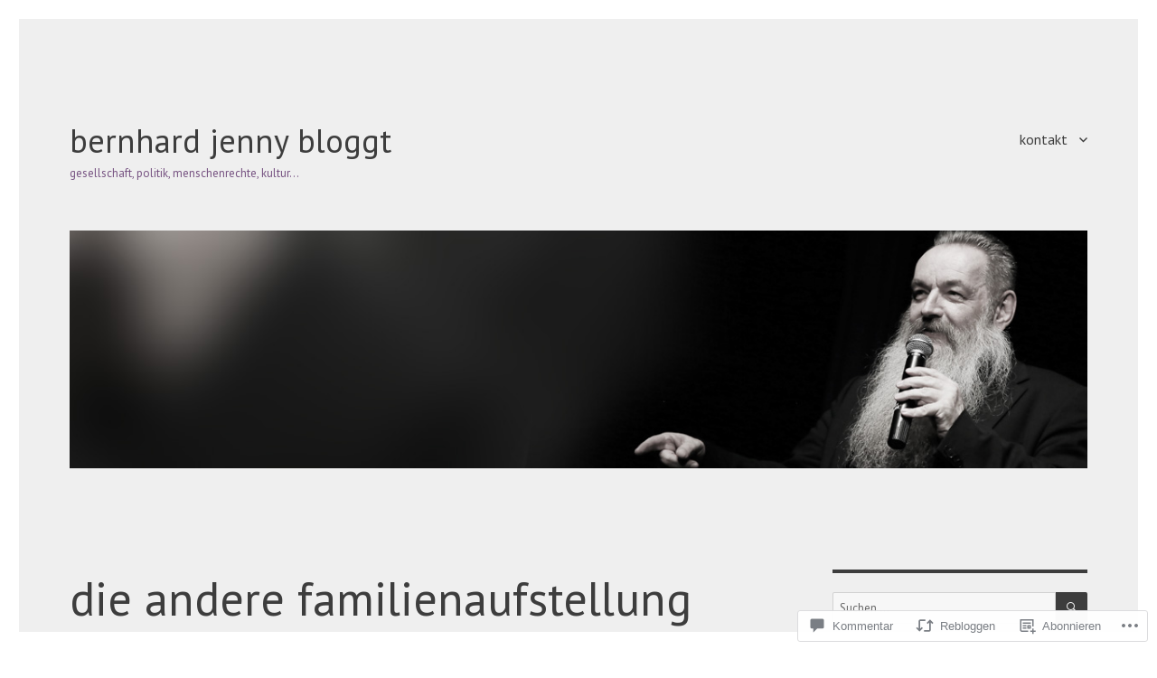

--- FILE ---
content_type: text/html; charset=UTF-8
request_url: https://bernhardjenny.blog/2012/04/02/die-andere-familienaufstellung/
body_size: 62135
content:
<!DOCTYPE html>
<html lang="de-DE" class="no-js">
<head>
	<meta charset="UTF-8">
	<meta name="viewport" content="width=device-width, initial-scale=1">
	<link rel="profile" href="https://gmpg.org/xfn/11">
		<link rel="pingback" href="https://bernhardjenny.blog/xmlrpc.php">
		<script>(function(html){html.className = html.className.replace(/\bno-js\b/,'js')})(document.documentElement);</script>
<title>die andere familienaufstellung &#8211; bernhard jenny bloggt</title>
<script type="text/javascript">
  WebFontConfig = {"google":{"families":["PT+Sans:r:latin,latin-ext","PT+Sans:r,i,b,bi:latin,latin-ext"]},"api_url":"https:\/\/fonts-api.wp.com\/css"};
  (function() {
    var wf = document.createElement('script');
    wf.src = '/wp-content/plugins/custom-fonts/js/webfont.js';
    wf.type = 'text/javascript';
    wf.async = 'true';
    var s = document.getElementsByTagName('script')[0];
    s.parentNode.insertBefore(wf, s);
	})();
</script><style id="jetpack-custom-fonts-css">.wf-active body, .wf-active button, .wf-active input, .wf-active select, .wf-active textarea{font-family:"PT Sans",sans-serif}.wf-active ::-webkit-input-placeholder{font-family:"PT Sans",sans-serif}.wf-active :-moz-placeholder{font-family:"PT Sans",sans-serif}.wf-active ::-moz-placeholder{font-family:"PT Sans",sans-serif}.wf-active :-ms-input-placeholder{font-family:"PT Sans",sans-serif}.wf-active button, .wf-active button[disabled]:hover, .wf-active button[disabled]:focus, .wf-active input[type="button"], .wf-active input[type="button"][disabled]:hover, .wf-active input[type="button"][disabled]:focus, .wf-active input[type="reset"], .wf-active input[type="reset"][disabled]:hover, .wf-active input[type="reset"][disabled]:focus, .wf-active input[type="submit"], .wf-active input[type="submit"][disabled]:hover, .wf-active input[type="submit"][disabled]:focus, .wf-active .main-navigation, .wf-active .no-comments, .wf-active .tagcloud a, .wf-active .wp_widget_tag_cloud a, .wf-active .top_rated div > p, .wf-active .comments-area #respond .comment-form-fields p.comment-form-posting-as, .wf-active .comments-area #respond .comment-form-fields p.comment-form-log-out, .wf-active .comments-area #respond #comment-form-identity #comment-form-nascar p, .wf-active .comments-area #respond #comment-form-subscribe p, .wf-active .comments-area #respond p.form-submit input#comment-submit, .wf-active .comment-content p.comment-likes span.comment-like-feedback, .wf-active .jp-relatedposts-post-date, .wf-active .jp-relatedposts-post-context{font-family:"PT Sans",sans-serif}.wf-active .post-password-form label, .wf-active .comment-form label, .wf-active .entry-content .contact-form label, .wf-active .post-navigation .meta-nav, .wf-active .image-navigation, .wf-active .comment-navigation, .wf-active .menu-toggle, .wf-active .widget_recent_entries .post-date, .wf-active .widget_rss .rss-date, .wf-active .widget_rss cite, .wf-active .sticky-post, .wf-active .entry-footer, .wf-active .comment-metadata, .wf-active .pingback .edit-link, .wf-active .comment-reply-link, .wf-active .page-links, .wf-active .page-links a, .wf-active .page-links > span, .wf-active .pd-rating, .wf-active .entry-content .portfolio-entry-meta, .wf-active .entry-content #jp-relatedposts h3.jp-relatedposts-headline, .wf-active .hentry div.sharedaddy h3.sd-title, .wf-active .hentry h3.sd-title{font-family:"PT Sans",sans-serif}.wf-active .pagination{font-family:"PT Sans",sans-serif}.wf-active body:not(.logged-in) .site .skip-link{font-family:"PT Sans",sans-serif}.wf-active .site-description, .wf-active .author-bio, .wf-active .taxonomy-description, .wf-active .entry-caption, .wf-active .comment-notes, .wf-active .comment-awaiting-moderation, .wf-active .logged-in-as, .wf-active .form-allowed-tags, .wf-active .site-info, .wf-active .wp-caption .wp-caption-text, .wf-active .gallery-caption, .wf-active .entry-content .portfolio-entry-content p, .wf-active .entry-content .testimonial-entry-title, .wf-active .entry-content .testimonial-entry-content p, .wf-active .entry-content #jp-relatedposts .jp-relatedposts-items p, .wf-active .entry-content #jp-relatedposts .jp-relatedposts-items-visual h4.jp-relatedposts-post-title{font-family:"PT Sans",sans-serif}.wf-active .site-title, .wf-active .post-navigation .post-title, .wf-active .comments-title, .wf-active .comment-reply-title, .wf-active .page-title{font-family:"PT Sans",sans-serif;font-size:29.9px;font-style:normal;font-weight:400}.wf-active .widget .widget-title, .wf-active .entry-content .portfolio-entry-title{font-family:"PT Sans",sans-serif;font-size:20.8px;font-style:normal;font-weight:400}.wf-active .entry-title{font-family:"PT Sans",sans-serif;font-size:36.4px;font-style:normal;font-weight:400}.wf-active .format-aside .entry-title, .wf-active .format-image .entry-title, .wf-active .format-video .entry-title, .wf-active .format-quote .entry-title, .wf-active .format-gallery .entry-title, .wf-active .format-status .entry-title, .wf-active .format-link .entry-title, .wf-active .format-audio .entry-title, .wf-active .format-chat .entry-title{font-size:24.7px;font-style:normal;font-weight:400}@media screen and (min-width: 44.375em){.wf-active .site-title, .wf-active .post-navigation .post-title{font-size:36.4px;font-style:normal;font-weight:400}}@media screen and (min-width: 44.375em){.wf-active .entry-title{font-size:42.9px;font-style:normal;font-weight:400}}@media screen and (min-width: 61.5625em){.wf-active .entry-title{font-size:52px;font-style:normal;font-weight:400}}@media screen and (min-width: 61.5625em){.wf-active .format-aside .entry-title, .wf-active .format-image .entry-title, .wf-active .format-video .entry-title, .wf-active .format-quote .entry-title, .wf-active .format-gallery .entry-title, .wf-active .format-status .entry-title, .wf-active .format-link .entry-title, .wf-active .format-audio .entry-title, .wf-active .format-chat .entry-title{font-size:29.9px;font-style:normal;font-weight:400}}</style>
<meta name='robots' content='max-image-preview:large' />

<!-- Async WordPress.com Remote Login -->
<script id="wpcom_remote_login_js">
var wpcom_remote_login_extra_auth = '';
function wpcom_remote_login_remove_dom_node_id( element_id ) {
	var dom_node = document.getElementById( element_id );
	if ( dom_node ) { dom_node.parentNode.removeChild( dom_node ); }
}
function wpcom_remote_login_remove_dom_node_classes( class_name ) {
	var dom_nodes = document.querySelectorAll( '.' + class_name );
	for ( var i = 0; i < dom_nodes.length; i++ ) {
		dom_nodes[ i ].parentNode.removeChild( dom_nodes[ i ] );
	}
}
function wpcom_remote_login_final_cleanup() {
	wpcom_remote_login_remove_dom_node_classes( "wpcom_remote_login_msg" );
	wpcom_remote_login_remove_dom_node_id( "wpcom_remote_login_key" );
	wpcom_remote_login_remove_dom_node_id( "wpcom_remote_login_validate" );
	wpcom_remote_login_remove_dom_node_id( "wpcom_remote_login_js" );
	wpcom_remote_login_remove_dom_node_id( "wpcom_request_access_iframe" );
	wpcom_remote_login_remove_dom_node_id( "wpcom_request_access_styles" );
}

// Watch for messages back from the remote login
window.addEventListener( "message", function( e ) {
	if ( e.origin === "https://r-login.wordpress.com" ) {
		var data = {};
		try {
			data = JSON.parse( e.data );
		} catch( e ) {
			wpcom_remote_login_final_cleanup();
			return;
		}

		if ( data.msg === 'LOGIN' ) {
			// Clean up the login check iframe
			wpcom_remote_login_remove_dom_node_id( "wpcom_remote_login_key" );

			var id_regex = new RegExp( /^[0-9]+$/ );
			var token_regex = new RegExp( /^.*|.*|.*$/ );
			if (
				token_regex.test( data.token )
				&& id_regex.test( data.wpcomid )
			) {
				// We have everything we need to ask for a login
				var script = document.createElement( "script" );
				script.setAttribute( "id", "wpcom_remote_login_validate" );
				script.src = '/remote-login.php?wpcom_remote_login=validate'
					+ '&wpcomid=' + data.wpcomid
					+ '&token=' + encodeURIComponent( data.token )
					+ '&host=' + window.location.protocol
					+ '//' + window.location.hostname
					+ '&postid=1898'
					+ '&is_singular=1';
				document.body.appendChild( script );
			}

			return;
		}

		// Safari ITP, not logged in, so redirect
		if ( data.msg === 'LOGIN-REDIRECT' ) {
			window.location = 'https://wordpress.com/log-in?redirect_to=' + window.location.href;
			return;
		}

		// Safari ITP, storage access failed, remove the request
		if ( data.msg === 'LOGIN-REMOVE' ) {
			var css_zap = 'html { -webkit-transition: margin-top 1s; transition: margin-top 1s; } /* 9001 */ html { margin-top: 0 !important; } * html body { margin-top: 0 !important; } @media screen and ( max-width: 782px ) { html { margin-top: 0 !important; } * html body { margin-top: 0 !important; } }';
			var style_zap = document.createElement( 'style' );
			style_zap.type = 'text/css';
			style_zap.appendChild( document.createTextNode( css_zap ) );
			document.body.appendChild( style_zap );

			var e = document.getElementById( 'wpcom_request_access_iframe' );
			e.parentNode.removeChild( e );

			document.cookie = 'wordpress_com_login_access=denied; path=/; max-age=31536000';

			return;
		}

		// Safari ITP
		if ( data.msg === 'REQUEST_ACCESS' ) {
			console.log( 'request access: safari' );

			// Check ITP iframe enable/disable knob
			if ( wpcom_remote_login_extra_auth !== 'safari_itp_iframe' ) {
				return;
			}

			// If we are in a "private window" there is no ITP.
			var private_window = false;
			try {
				var opendb = window.openDatabase( null, null, null, null );
			} catch( e ) {
				private_window = true;
			}

			if ( private_window ) {
				console.log( 'private window' );
				return;
			}

			var iframe = document.createElement( 'iframe' );
			iframe.id = 'wpcom_request_access_iframe';
			iframe.setAttribute( 'scrolling', 'no' );
			iframe.setAttribute( 'sandbox', 'allow-storage-access-by-user-activation allow-scripts allow-same-origin allow-top-navigation-by-user-activation' );
			iframe.src = 'https://r-login.wordpress.com/remote-login.php?wpcom_remote_login=request_access&origin=' + encodeURIComponent( data.origin ) + '&wpcomid=' + encodeURIComponent( data.wpcomid );

			var css = 'html { -webkit-transition: margin-top 1s; transition: margin-top 1s; } /* 9001 */ html { margin-top: 46px !important; } * html body { margin-top: 46px !important; } @media screen and ( max-width: 660px ) { html { margin-top: 71px !important; } * html body { margin-top: 71px !important; } #wpcom_request_access_iframe { display: block; height: 71px !important; } } #wpcom_request_access_iframe { border: 0px; height: 46px; position: fixed; top: 0; left: 0; width: 100%; min-width: 100%; z-index: 99999; background: #23282d; } ';

			var style = document.createElement( 'style' );
			style.type = 'text/css';
			style.id = 'wpcom_request_access_styles';
			style.appendChild( document.createTextNode( css ) );
			document.body.appendChild( style );

			document.body.appendChild( iframe );
		}

		if ( data.msg === 'DONE' ) {
			wpcom_remote_login_final_cleanup();
		}
	}
}, false );

// Inject the remote login iframe after the page has had a chance to load
// more critical resources
window.addEventListener( "DOMContentLoaded", function( e ) {
	var iframe = document.createElement( "iframe" );
	iframe.style.display = "none";
	iframe.setAttribute( "scrolling", "no" );
	iframe.setAttribute( "id", "wpcom_remote_login_key" );
	iframe.src = "https://r-login.wordpress.com/remote-login.php"
		+ "?wpcom_remote_login=key"
		+ "&origin=aHR0cHM6Ly9iZXJuaGFyZGplbm55LmJsb2c%3D"
		+ "&wpcomid=8268401"
		+ "&time=" + Math.floor( Date.now() / 1000 );
	document.body.appendChild( iframe );
}, false );
</script>
<link rel='dns-prefetch' href='//s0.wp.com' />
<link rel='dns-prefetch' href='//widgets.wp.com' />
<link rel='dns-prefetch' href='//wordpress.com' />
<link rel="alternate" type="application/rss+xml" title="bernhard jenny bloggt &raquo; Feed" href="https://bernhardjenny.blog/feed/" />
<link rel="alternate" type="application/rss+xml" title="bernhard jenny bloggt &raquo; Kommentar-Feed" href="https://bernhardjenny.blog/comments/feed/" />
<link rel="alternate" type="application/rss+xml" title="bernhard jenny bloggt &raquo; die andere familienaufstellung Kommentar-Feed" href="https://bernhardjenny.blog/2012/04/02/die-andere-familienaufstellung/feed/" />
	<script type="text/javascript">
		/* <![CDATA[ */
		function addLoadEvent(func) {
			var oldonload = window.onload;
			if (typeof window.onload != 'function') {
				window.onload = func;
			} else {
				window.onload = function () {
					oldonload();
					func();
				}
			}
		}
		/* ]]> */
	</script>
	<link crossorigin='anonymous' rel='stylesheet' id='all-css-0-1' href='/_static/??-eJyVjEEKwkAMRS/kGKqVuhHPMkxDnTaZBJOh9fa2IgguBDcfHvz3YNaQpDgWB65BqQ65GIzoGtP0ZmCRbfpKaOA3ZAwuQgZJWKODz6v/sLw4Ytknsx38370jRcc+qJh/0a8k5Qk/4Rdt9ytfmu50PJzbrmnHJ1zxVwU=&cssminify=yes' type='text/css' media='all' />
<style id='wp-emoji-styles-inline-css'>

	img.wp-smiley, img.emoji {
		display: inline !important;
		border: none !important;
		box-shadow: none !important;
		height: 1em !important;
		width: 1em !important;
		margin: 0 0.07em !important;
		vertical-align: -0.1em !important;
		background: none !important;
		padding: 0 !important;
	}
/*# sourceURL=wp-emoji-styles-inline-css */
</style>
<link crossorigin='anonymous' rel='stylesheet' id='all-css-2-1' href='/wp-content/plugins/gutenberg-core/v22.2.0/build/styles/block-library/style.css?m=1764855221i&cssminify=yes' type='text/css' media='all' />
<style id='wp-block-library-inline-css'>
.has-text-align-justify {
	text-align:justify;
}
.has-text-align-justify{text-align:justify;}

/*# sourceURL=wp-block-library-inline-css */
</style><style id='global-styles-inline-css'>
:root{--wp--preset--aspect-ratio--square: 1;--wp--preset--aspect-ratio--4-3: 4/3;--wp--preset--aspect-ratio--3-4: 3/4;--wp--preset--aspect-ratio--3-2: 3/2;--wp--preset--aspect-ratio--2-3: 2/3;--wp--preset--aspect-ratio--16-9: 16/9;--wp--preset--aspect-ratio--9-16: 9/16;--wp--preset--color--black: #000000;--wp--preset--color--cyan-bluish-gray: #abb8c3;--wp--preset--color--white: #fff;--wp--preset--color--pale-pink: #f78da7;--wp--preset--color--vivid-red: #cf2e2e;--wp--preset--color--luminous-vivid-orange: #ff6900;--wp--preset--color--luminous-vivid-amber: #fcb900;--wp--preset--color--light-green-cyan: #7bdcb5;--wp--preset--color--vivid-green-cyan: #00d084;--wp--preset--color--pale-cyan-blue: #8ed1fc;--wp--preset--color--vivid-cyan-blue: #0693e3;--wp--preset--color--vivid-purple: #9b51e0;--wp--preset--color--dark-gray: #1a1a1a;--wp--preset--color--medium-gray: #686868;--wp--preset--color--light-gray: #e5e5e5;--wp--preset--color--blue-gray: #4d545c;--wp--preset--color--bright-blue: #007acc;--wp--preset--color--light-blue: #9adffd;--wp--preset--color--dark-brown: #402b30;--wp--preset--color--medium-brown: #774e24;--wp--preset--color--dark-red: #640c1f;--wp--preset--color--bright-red: #ff675f;--wp--preset--color--yellow: #ffef8e;--wp--preset--gradient--vivid-cyan-blue-to-vivid-purple: linear-gradient(135deg,rgb(6,147,227) 0%,rgb(155,81,224) 100%);--wp--preset--gradient--light-green-cyan-to-vivid-green-cyan: linear-gradient(135deg,rgb(122,220,180) 0%,rgb(0,208,130) 100%);--wp--preset--gradient--luminous-vivid-amber-to-luminous-vivid-orange: linear-gradient(135deg,rgb(252,185,0) 0%,rgb(255,105,0) 100%);--wp--preset--gradient--luminous-vivid-orange-to-vivid-red: linear-gradient(135deg,rgb(255,105,0) 0%,rgb(207,46,46) 100%);--wp--preset--gradient--very-light-gray-to-cyan-bluish-gray: linear-gradient(135deg,rgb(238,238,238) 0%,rgb(169,184,195) 100%);--wp--preset--gradient--cool-to-warm-spectrum: linear-gradient(135deg,rgb(74,234,220) 0%,rgb(151,120,209) 20%,rgb(207,42,186) 40%,rgb(238,44,130) 60%,rgb(251,105,98) 80%,rgb(254,248,76) 100%);--wp--preset--gradient--blush-light-purple: linear-gradient(135deg,rgb(255,206,236) 0%,rgb(152,150,240) 100%);--wp--preset--gradient--blush-bordeaux: linear-gradient(135deg,rgb(254,205,165) 0%,rgb(254,45,45) 50%,rgb(107,0,62) 100%);--wp--preset--gradient--luminous-dusk: linear-gradient(135deg,rgb(255,203,112) 0%,rgb(199,81,192) 50%,rgb(65,88,208) 100%);--wp--preset--gradient--pale-ocean: linear-gradient(135deg,rgb(255,245,203) 0%,rgb(182,227,212) 50%,rgb(51,167,181) 100%);--wp--preset--gradient--electric-grass: linear-gradient(135deg,rgb(202,248,128) 0%,rgb(113,206,126) 100%);--wp--preset--gradient--midnight: linear-gradient(135deg,rgb(2,3,129) 0%,rgb(40,116,252) 100%);--wp--preset--font-size--small: 13px;--wp--preset--font-size--medium: 20px;--wp--preset--font-size--large: 36px;--wp--preset--font-size--x-large: 42px;--wp--preset--font-family--albert-sans: 'Albert Sans', sans-serif;--wp--preset--font-family--alegreya: Alegreya, serif;--wp--preset--font-family--arvo: Arvo, serif;--wp--preset--font-family--bodoni-moda: 'Bodoni Moda', serif;--wp--preset--font-family--bricolage-grotesque: 'Bricolage Grotesque', sans-serif;--wp--preset--font-family--cabin: Cabin, sans-serif;--wp--preset--font-family--chivo: Chivo, sans-serif;--wp--preset--font-family--commissioner: Commissioner, sans-serif;--wp--preset--font-family--cormorant: Cormorant, serif;--wp--preset--font-family--courier-prime: 'Courier Prime', monospace;--wp--preset--font-family--crimson-pro: 'Crimson Pro', serif;--wp--preset--font-family--dm-mono: 'DM Mono', monospace;--wp--preset--font-family--dm-sans: 'DM Sans', sans-serif;--wp--preset--font-family--dm-serif-display: 'DM Serif Display', serif;--wp--preset--font-family--domine: Domine, serif;--wp--preset--font-family--eb-garamond: 'EB Garamond', serif;--wp--preset--font-family--epilogue: Epilogue, sans-serif;--wp--preset--font-family--fahkwang: Fahkwang, sans-serif;--wp--preset--font-family--figtree: Figtree, sans-serif;--wp--preset--font-family--fira-sans: 'Fira Sans', sans-serif;--wp--preset--font-family--fjalla-one: 'Fjalla One', sans-serif;--wp--preset--font-family--fraunces: Fraunces, serif;--wp--preset--font-family--gabarito: Gabarito, system-ui;--wp--preset--font-family--ibm-plex-mono: 'IBM Plex Mono', monospace;--wp--preset--font-family--ibm-plex-sans: 'IBM Plex Sans', sans-serif;--wp--preset--font-family--ibarra-real-nova: 'Ibarra Real Nova', serif;--wp--preset--font-family--instrument-serif: 'Instrument Serif', serif;--wp--preset--font-family--inter: Inter, sans-serif;--wp--preset--font-family--josefin-sans: 'Josefin Sans', sans-serif;--wp--preset--font-family--jost: Jost, sans-serif;--wp--preset--font-family--libre-baskerville: 'Libre Baskerville', serif;--wp--preset--font-family--libre-franklin: 'Libre Franklin', sans-serif;--wp--preset--font-family--literata: Literata, serif;--wp--preset--font-family--lora: Lora, serif;--wp--preset--font-family--merriweather: Merriweather, serif;--wp--preset--font-family--montserrat: Montserrat, sans-serif;--wp--preset--font-family--newsreader: Newsreader, serif;--wp--preset--font-family--noto-sans-mono: 'Noto Sans Mono', sans-serif;--wp--preset--font-family--nunito: Nunito, sans-serif;--wp--preset--font-family--open-sans: 'Open Sans', sans-serif;--wp--preset--font-family--overpass: Overpass, sans-serif;--wp--preset--font-family--pt-serif: 'PT Serif', serif;--wp--preset--font-family--petrona: Petrona, serif;--wp--preset--font-family--piazzolla: Piazzolla, serif;--wp--preset--font-family--playfair-display: 'Playfair Display', serif;--wp--preset--font-family--plus-jakarta-sans: 'Plus Jakarta Sans', sans-serif;--wp--preset--font-family--poppins: Poppins, sans-serif;--wp--preset--font-family--raleway: Raleway, sans-serif;--wp--preset--font-family--roboto: Roboto, sans-serif;--wp--preset--font-family--roboto-slab: 'Roboto Slab', serif;--wp--preset--font-family--rubik: Rubik, sans-serif;--wp--preset--font-family--rufina: Rufina, serif;--wp--preset--font-family--sora: Sora, sans-serif;--wp--preset--font-family--source-sans-3: 'Source Sans 3', sans-serif;--wp--preset--font-family--source-serif-4: 'Source Serif 4', serif;--wp--preset--font-family--space-mono: 'Space Mono', monospace;--wp--preset--font-family--syne: Syne, sans-serif;--wp--preset--font-family--texturina: Texturina, serif;--wp--preset--font-family--urbanist: Urbanist, sans-serif;--wp--preset--font-family--work-sans: 'Work Sans', sans-serif;--wp--preset--spacing--20: 0.44rem;--wp--preset--spacing--30: 0.67rem;--wp--preset--spacing--40: 1rem;--wp--preset--spacing--50: 1.5rem;--wp--preset--spacing--60: 2.25rem;--wp--preset--spacing--70: 3.38rem;--wp--preset--spacing--80: 5.06rem;--wp--preset--shadow--natural: 6px 6px 9px rgba(0, 0, 0, 0.2);--wp--preset--shadow--deep: 12px 12px 50px rgba(0, 0, 0, 0.4);--wp--preset--shadow--sharp: 6px 6px 0px rgba(0, 0, 0, 0.2);--wp--preset--shadow--outlined: 6px 6px 0px -3px rgb(255, 255, 255), 6px 6px rgb(0, 0, 0);--wp--preset--shadow--crisp: 6px 6px 0px rgb(0, 0, 0);}:where(.is-layout-flex){gap: 0.5em;}:where(.is-layout-grid){gap: 0.5em;}body .is-layout-flex{display: flex;}.is-layout-flex{flex-wrap: wrap;align-items: center;}.is-layout-flex > :is(*, div){margin: 0;}body .is-layout-grid{display: grid;}.is-layout-grid > :is(*, div){margin: 0;}:where(.wp-block-columns.is-layout-flex){gap: 2em;}:where(.wp-block-columns.is-layout-grid){gap: 2em;}:where(.wp-block-post-template.is-layout-flex){gap: 1.25em;}:where(.wp-block-post-template.is-layout-grid){gap: 1.25em;}.has-black-color{color: var(--wp--preset--color--black) !important;}.has-cyan-bluish-gray-color{color: var(--wp--preset--color--cyan-bluish-gray) !important;}.has-white-color{color: var(--wp--preset--color--white) !important;}.has-pale-pink-color{color: var(--wp--preset--color--pale-pink) !important;}.has-vivid-red-color{color: var(--wp--preset--color--vivid-red) !important;}.has-luminous-vivid-orange-color{color: var(--wp--preset--color--luminous-vivid-orange) !important;}.has-luminous-vivid-amber-color{color: var(--wp--preset--color--luminous-vivid-amber) !important;}.has-light-green-cyan-color{color: var(--wp--preset--color--light-green-cyan) !important;}.has-vivid-green-cyan-color{color: var(--wp--preset--color--vivid-green-cyan) !important;}.has-pale-cyan-blue-color{color: var(--wp--preset--color--pale-cyan-blue) !important;}.has-vivid-cyan-blue-color{color: var(--wp--preset--color--vivid-cyan-blue) !important;}.has-vivid-purple-color{color: var(--wp--preset--color--vivid-purple) !important;}.has-black-background-color{background-color: var(--wp--preset--color--black) !important;}.has-cyan-bluish-gray-background-color{background-color: var(--wp--preset--color--cyan-bluish-gray) !important;}.has-white-background-color{background-color: var(--wp--preset--color--white) !important;}.has-pale-pink-background-color{background-color: var(--wp--preset--color--pale-pink) !important;}.has-vivid-red-background-color{background-color: var(--wp--preset--color--vivid-red) !important;}.has-luminous-vivid-orange-background-color{background-color: var(--wp--preset--color--luminous-vivid-orange) !important;}.has-luminous-vivid-amber-background-color{background-color: var(--wp--preset--color--luminous-vivid-amber) !important;}.has-light-green-cyan-background-color{background-color: var(--wp--preset--color--light-green-cyan) !important;}.has-vivid-green-cyan-background-color{background-color: var(--wp--preset--color--vivid-green-cyan) !important;}.has-pale-cyan-blue-background-color{background-color: var(--wp--preset--color--pale-cyan-blue) !important;}.has-vivid-cyan-blue-background-color{background-color: var(--wp--preset--color--vivid-cyan-blue) !important;}.has-vivid-purple-background-color{background-color: var(--wp--preset--color--vivid-purple) !important;}.has-black-border-color{border-color: var(--wp--preset--color--black) !important;}.has-cyan-bluish-gray-border-color{border-color: var(--wp--preset--color--cyan-bluish-gray) !important;}.has-white-border-color{border-color: var(--wp--preset--color--white) !important;}.has-pale-pink-border-color{border-color: var(--wp--preset--color--pale-pink) !important;}.has-vivid-red-border-color{border-color: var(--wp--preset--color--vivid-red) !important;}.has-luminous-vivid-orange-border-color{border-color: var(--wp--preset--color--luminous-vivid-orange) !important;}.has-luminous-vivid-amber-border-color{border-color: var(--wp--preset--color--luminous-vivid-amber) !important;}.has-light-green-cyan-border-color{border-color: var(--wp--preset--color--light-green-cyan) !important;}.has-vivid-green-cyan-border-color{border-color: var(--wp--preset--color--vivid-green-cyan) !important;}.has-pale-cyan-blue-border-color{border-color: var(--wp--preset--color--pale-cyan-blue) !important;}.has-vivid-cyan-blue-border-color{border-color: var(--wp--preset--color--vivid-cyan-blue) !important;}.has-vivid-purple-border-color{border-color: var(--wp--preset--color--vivid-purple) !important;}.has-vivid-cyan-blue-to-vivid-purple-gradient-background{background: var(--wp--preset--gradient--vivid-cyan-blue-to-vivid-purple) !important;}.has-light-green-cyan-to-vivid-green-cyan-gradient-background{background: var(--wp--preset--gradient--light-green-cyan-to-vivid-green-cyan) !important;}.has-luminous-vivid-amber-to-luminous-vivid-orange-gradient-background{background: var(--wp--preset--gradient--luminous-vivid-amber-to-luminous-vivid-orange) !important;}.has-luminous-vivid-orange-to-vivid-red-gradient-background{background: var(--wp--preset--gradient--luminous-vivid-orange-to-vivid-red) !important;}.has-very-light-gray-to-cyan-bluish-gray-gradient-background{background: var(--wp--preset--gradient--very-light-gray-to-cyan-bluish-gray) !important;}.has-cool-to-warm-spectrum-gradient-background{background: var(--wp--preset--gradient--cool-to-warm-spectrum) !important;}.has-blush-light-purple-gradient-background{background: var(--wp--preset--gradient--blush-light-purple) !important;}.has-blush-bordeaux-gradient-background{background: var(--wp--preset--gradient--blush-bordeaux) !important;}.has-luminous-dusk-gradient-background{background: var(--wp--preset--gradient--luminous-dusk) !important;}.has-pale-ocean-gradient-background{background: var(--wp--preset--gradient--pale-ocean) !important;}.has-electric-grass-gradient-background{background: var(--wp--preset--gradient--electric-grass) !important;}.has-midnight-gradient-background{background: var(--wp--preset--gradient--midnight) !important;}.has-small-font-size{font-size: var(--wp--preset--font-size--small) !important;}.has-medium-font-size{font-size: var(--wp--preset--font-size--medium) !important;}.has-large-font-size{font-size: var(--wp--preset--font-size--large) !important;}.has-x-large-font-size{font-size: var(--wp--preset--font-size--x-large) !important;}.has-albert-sans-font-family{font-family: var(--wp--preset--font-family--albert-sans) !important;}.has-alegreya-font-family{font-family: var(--wp--preset--font-family--alegreya) !important;}.has-arvo-font-family{font-family: var(--wp--preset--font-family--arvo) !important;}.has-bodoni-moda-font-family{font-family: var(--wp--preset--font-family--bodoni-moda) !important;}.has-bricolage-grotesque-font-family{font-family: var(--wp--preset--font-family--bricolage-grotesque) !important;}.has-cabin-font-family{font-family: var(--wp--preset--font-family--cabin) !important;}.has-chivo-font-family{font-family: var(--wp--preset--font-family--chivo) !important;}.has-commissioner-font-family{font-family: var(--wp--preset--font-family--commissioner) !important;}.has-cormorant-font-family{font-family: var(--wp--preset--font-family--cormorant) !important;}.has-courier-prime-font-family{font-family: var(--wp--preset--font-family--courier-prime) !important;}.has-crimson-pro-font-family{font-family: var(--wp--preset--font-family--crimson-pro) !important;}.has-dm-mono-font-family{font-family: var(--wp--preset--font-family--dm-mono) !important;}.has-dm-sans-font-family{font-family: var(--wp--preset--font-family--dm-sans) !important;}.has-dm-serif-display-font-family{font-family: var(--wp--preset--font-family--dm-serif-display) !important;}.has-domine-font-family{font-family: var(--wp--preset--font-family--domine) !important;}.has-eb-garamond-font-family{font-family: var(--wp--preset--font-family--eb-garamond) !important;}.has-epilogue-font-family{font-family: var(--wp--preset--font-family--epilogue) !important;}.has-fahkwang-font-family{font-family: var(--wp--preset--font-family--fahkwang) !important;}.has-figtree-font-family{font-family: var(--wp--preset--font-family--figtree) !important;}.has-fira-sans-font-family{font-family: var(--wp--preset--font-family--fira-sans) !important;}.has-fjalla-one-font-family{font-family: var(--wp--preset--font-family--fjalla-one) !important;}.has-fraunces-font-family{font-family: var(--wp--preset--font-family--fraunces) !important;}.has-gabarito-font-family{font-family: var(--wp--preset--font-family--gabarito) !important;}.has-ibm-plex-mono-font-family{font-family: var(--wp--preset--font-family--ibm-plex-mono) !important;}.has-ibm-plex-sans-font-family{font-family: var(--wp--preset--font-family--ibm-plex-sans) !important;}.has-ibarra-real-nova-font-family{font-family: var(--wp--preset--font-family--ibarra-real-nova) !important;}.has-instrument-serif-font-family{font-family: var(--wp--preset--font-family--instrument-serif) !important;}.has-inter-font-family{font-family: var(--wp--preset--font-family--inter) !important;}.has-josefin-sans-font-family{font-family: var(--wp--preset--font-family--josefin-sans) !important;}.has-jost-font-family{font-family: var(--wp--preset--font-family--jost) !important;}.has-libre-baskerville-font-family{font-family: var(--wp--preset--font-family--libre-baskerville) !important;}.has-libre-franklin-font-family{font-family: var(--wp--preset--font-family--libre-franklin) !important;}.has-literata-font-family{font-family: var(--wp--preset--font-family--literata) !important;}.has-lora-font-family{font-family: var(--wp--preset--font-family--lora) !important;}.has-merriweather-font-family{font-family: var(--wp--preset--font-family--merriweather) !important;}.has-montserrat-font-family{font-family: var(--wp--preset--font-family--montserrat) !important;}.has-newsreader-font-family{font-family: var(--wp--preset--font-family--newsreader) !important;}.has-noto-sans-mono-font-family{font-family: var(--wp--preset--font-family--noto-sans-mono) !important;}.has-nunito-font-family{font-family: var(--wp--preset--font-family--nunito) !important;}.has-open-sans-font-family{font-family: var(--wp--preset--font-family--open-sans) !important;}.has-overpass-font-family{font-family: var(--wp--preset--font-family--overpass) !important;}.has-pt-serif-font-family{font-family: var(--wp--preset--font-family--pt-serif) !important;}.has-petrona-font-family{font-family: var(--wp--preset--font-family--petrona) !important;}.has-piazzolla-font-family{font-family: var(--wp--preset--font-family--piazzolla) !important;}.has-playfair-display-font-family{font-family: var(--wp--preset--font-family--playfair-display) !important;}.has-plus-jakarta-sans-font-family{font-family: var(--wp--preset--font-family--plus-jakarta-sans) !important;}.has-poppins-font-family{font-family: var(--wp--preset--font-family--poppins) !important;}.has-raleway-font-family{font-family: var(--wp--preset--font-family--raleway) !important;}.has-roboto-font-family{font-family: var(--wp--preset--font-family--roboto) !important;}.has-roboto-slab-font-family{font-family: var(--wp--preset--font-family--roboto-slab) !important;}.has-rubik-font-family{font-family: var(--wp--preset--font-family--rubik) !important;}.has-rufina-font-family{font-family: var(--wp--preset--font-family--rufina) !important;}.has-sora-font-family{font-family: var(--wp--preset--font-family--sora) !important;}.has-source-sans-3-font-family{font-family: var(--wp--preset--font-family--source-sans-3) !important;}.has-source-serif-4-font-family{font-family: var(--wp--preset--font-family--source-serif-4) !important;}.has-space-mono-font-family{font-family: var(--wp--preset--font-family--space-mono) !important;}.has-syne-font-family{font-family: var(--wp--preset--font-family--syne) !important;}.has-texturina-font-family{font-family: var(--wp--preset--font-family--texturina) !important;}.has-urbanist-font-family{font-family: var(--wp--preset--font-family--urbanist) !important;}.has-work-sans-font-family{font-family: var(--wp--preset--font-family--work-sans) !important;}
/*# sourceURL=global-styles-inline-css */
</style>

<style id='classic-theme-styles-inline-css'>
/*! This file is auto-generated */
.wp-block-button__link{color:#fff;background-color:#32373c;border-radius:9999px;box-shadow:none;text-decoration:none;padding:calc(.667em + 2px) calc(1.333em + 2px);font-size:1.125em}.wp-block-file__button{background:#32373c;color:#fff;text-decoration:none}
/*# sourceURL=/wp-includes/css/classic-themes.min.css */
</style>
<link crossorigin='anonymous' rel='stylesheet' id='all-css-4-1' href='/_static/??-eJx9jskOwjAMRH+IYPblgPgUlMWClDqJYqf9fVxVXABxseSZefbAWIzPSTAJUDOlb/eYGHyuqDoVK6AJwhAt9kgaW3rmBfzGxqKMca5UZDY6KTYy8lCQ/3EdSrH+aVSaT8wGUM7pbd4GTCFXsE0yWZHovzDg6sG12AcYsDp9reLUmT/3qcyVLuvj4bRd7fbnTfcCmvdj7g==&cssminify=yes' type='text/css' media='all' />
<link rel='stylesheet' id='verbum-gutenberg-css-css' href='https://widgets.wp.com/verbum-block-editor/block-editor.css?ver=1738686361' media='all' />
<link crossorigin='anonymous' rel='stylesheet' id='all-css-6-1' href='/_static/??-eJyNj0EOwkAIRS/kSKo1dWM8irETUqcdYOIwaXt70RoX2oW7/x/wARiT88KKrEDFpVi6wBm8EBlyMQxoLn+RrZENBGDRYNP5I5bCemaPmq5+eHsgEYZLYA8dMt6XnFX5E6o3JDsrlRZ0NDDnMCkiQ9Y54v/tz7/aKH54rTjTqWoO+92xbqq6fwAiKGoP&cssminify=yes' type='text/css' media='all' />
<link crossorigin='anonymous' rel='stylesheet' id='all-css-12-1' href='/wp-content/themes/pub/twentysixteen/css/style-wpcom.css?m=1514503118i&cssminify=yes' type='text/css' media='all' />
<style id='jetpack_facebook_likebox-inline-css'>
.widget_facebook_likebox {
	overflow: hidden;
}

/*# sourceURL=/wp-content/mu-plugins/jetpack-plugin/moon/modules/widgets/facebook-likebox/style.css */
</style>
<link crossorigin='anonymous' rel='stylesheet' id='all-css-14-1' href='/_static/??-eJzTLy/QTc7PK0nNK9HPLdUtyClNz8wr1i9KTcrJTwcy0/WTi5G5ekCujj52Temp+bo5+cmJJZn5eSgc3bScxMwikFb7XFtDE1NLExMLc0OTLACohS2q&cssminify=yes' type='text/css' media='all' />
<style id='jetpack-global-styles-frontend-style-inline-css'>
:root { --font-headings: unset; --font-base: unset; --font-headings-default: -apple-system,BlinkMacSystemFont,"Segoe UI",Roboto,Oxygen-Sans,Ubuntu,Cantarell,"Helvetica Neue",sans-serif; --font-base-default: -apple-system,BlinkMacSystemFont,"Segoe UI",Roboto,Oxygen-Sans,Ubuntu,Cantarell,"Helvetica Neue",sans-serif;}
/*# sourceURL=jetpack-global-styles-frontend-style-inline-css */
</style>
<link crossorigin='anonymous' rel='stylesheet' id='all-css-16-1' href='/_static/??-eJyNjcEKwjAQRH/IuFRT6kX8FNkmS5K6yQY3Qfx7bfEiXrwM82B4A49qnJRGpUHupnIPqSgs1Cq624chi6zhO5OCRryTR++fW00l7J3qDv43XVNxoOISsmEJol/wY2uR8vs3WggsM/I6uOTzMI3Hw8lOg11eUT1JKA==&cssminify=yes' type='text/css' media='all' />
<script id="jetpack_related-posts-js-extra">
var related_posts_js_options = {"post_heading":"h4"};
//# sourceURL=jetpack_related-posts-js-extra
</script>
<script id="wpcom-actionbar-placeholder-js-extra">
var actionbardata = {"siteID":"8268401","postID":"1898","siteURL":"https://bernhardjenny.blog","xhrURL":"https://bernhardjenny.blog/wp-admin/admin-ajax.php","nonce":"8d63a61e57","isLoggedIn":"","statusMessage":"","subsEmailDefault":"instantly","proxyScriptUrl":"https://s0.wp.com/wp-content/js/wpcom-proxy-request.js?m=1513050504i&amp;ver=20211021","shortlink":"https://wp.me/pyGZj-uC","i18n":{"followedText":"Neue Beitr\u00e4ge von dieser Website erscheinen nun in deinem \u003Ca href=\"https://wordpress.com/reader\"\u003EReader\u003C/a\u003E","foldBar":"Diese Leiste einklappen","unfoldBar":"Diese Leiste aufklappen","shortLinkCopied":"Kurzlink in Zwischenablage kopiert"}};
//# sourceURL=wpcom-actionbar-placeholder-js-extra
</script>
<script id="jetpack-mu-wpcom-settings-js-before">
var JETPACK_MU_WPCOM_SETTINGS = {"assetsUrl":"https://s0.wp.com/wp-content/mu-plugins/jetpack-mu-wpcom-plugin/moon/jetpack_vendor/automattic/jetpack-mu-wpcom/src/build/"};
//# sourceURL=jetpack-mu-wpcom-settings-js-before
</script>
<script crossorigin='anonymous' type='text/javascript'  src='/_static/??-eJxdjEsOwjAMRC9E6lIpsEIcBfVj0YTYsWpHbW/fILEAlm9m3sAqbsxsyAZUnKTyDKwQ0aQfXx8GypnhEXiEoYQ0wYKpN5ycZDX9pYYCN1FP8HUc6yaZkyVv+39nMxIqSBnA1hrsGjZD5Lc0GyVfhTvdzlfv2/bSdT4e2plCCA=='></script>
<script id="rlt-proxy-js-after">
	rltInitialize( {"token":null,"iframeOrigins":["https:\/\/widgets.wp.com"]} );
//# sourceURL=rlt-proxy-js-after
</script>
<link rel="EditURI" type="application/rsd+xml" title="RSD" href="https://bernhardjenny.wordpress.com/xmlrpc.php?rsd" />
<meta name="generator" content="WordPress.com" />
<link rel="canonical" href="https://bernhardjenny.blog/2012/04/02/die-andere-familienaufstellung/" />
<link rel='shortlink' href='https://wp.me/pyGZj-uC' />
<link rel="alternate" type="application/json+oembed" href="https://public-api.wordpress.com/oembed/?format=json&amp;url=https%3A%2F%2Fbernhardjenny.blog%2F2012%2F04%2F02%2Fdie-andere-familienaufstellung%2F&amp;for=wpcom-auto-discovery" /><link rel="alternate" type="application/xml+oembed" href="https://public-api.wordpress.com/oembed/?format=xml&amp;url=https%3A%2F%2Fbernhardjenny.blog%2F2012%2F04%2F02%2Fdie-andere-familienaufstellung%2F&amp;for=wpcom-auto-discovery" />
<!-- Jetpack Open Graph Tags -->
<meta property="og:type" content="article" />
<meta property="og:title" content="die andere familienaufstellung" />
<meta property="og:url" content="https://bernhardjenny.blog/2012/04/02/die-andere-familienaufstellung/" />
<meta property="og:description" content="wenn familien den mut haben, sich ihre inneren und äusseren, ihre offensichtlichen und versteckten verflechtungen und beziehungen anzusehen, so sind in letzter zeit aufstellungen sehr beliebt. drag…" />
<meta property="article:published_time" content="2012-04-02T20:15:59+00:00" />
<meta property="article:modified_time" content="2012-04-02T20:44:46+00:00" />
<meta property="og:site_name" content="bernhard jenny bloggt" />
<meta property="og:image" content="https://bernhardjenny.blog/wp-content/uploads/2012/04/bzz9672.jpg" />
<meta property="og:image:width" content="472" />
<meta property="og:image:height" content="720" />
<meta property="og:image:alt" content="" />
<meta property="og:locale" content="de_DE" />
<meta property="article:publisher" content="https://www.facebook.com/WordPresscom" />
<meta name="twitter:creator" content="@bernhardjenny" />
<meta name="twitter:site" content="@bernhardjenny" />
<meta name="twitter:text:title" content="die andere familienaufstellung" />
<meta name="twitter:image" content="https://bernhardjenny.blog/wp-content/uploads/2012/04/bzz9672.jpg?w=640" />
<meta name="twitter:card" content="summary_large_image" />

<!-- End Jetpack Open Graph Tags -->
<link rel="shortcut icon" type="image/x-icon" href="https://secure.gravatar.com/blavatar/08072e6a4d258238e5fb8731237315902dcd9bf432c34a142e145f926976a741?s=32" sizes="16x16" />
<link rel="icon" type="image/x-icon" href="https://secure.gravatar.com/blavatar/08072e6a4d258238e5fb8731237315902dcd9bf432c34a142e145f926976a741?s=32" sizes="16x16" />
<link rel="apple-touch-icon" href="https://secure.gravatar.com/blavatar/08072e6a4d258238e5fb8731237315902dcd9bf432c34a142e145f926976a741?s=114" />
<link rel='openid.server' href='https://bernhardjenny.blog/?openidserver=1' />
<link rel='openid.delegate' href='https://bernhardjenny.blog/' />
<link rel="search" type="application/opensearchdescription+xml" href="https://bernhardjenny.blog/osd.xml" title="bernhard jenny bloggt" />
<link rel="search" type="application/opensearchdescription+xml" href="https://s1.wp.com/opensearch.xml" title="WordPress.com" />
<meta name="theme-color" content="#ffffff" />
<style>.recentcomments a{display:inline !important;padding:0 !important;margin:0 !important;}</style>		<style type="text/css">
			.recentcomments a {
				display: inline !important;
				padding: 0 !important;
				margin: 0 !important;
			}

			table.recentcommentsavatartop img.avatar, table.recentcommentsavatarend img.avatar {
				border: 0px;
				margin: 0;
			}

			table.recentcommentsavatartop a, table.recentcommentsavatarend a {
				border: 0px !important;
				background-color: transparent !important;
			}

			td.recentcommentsavatarend, td.recentcommentsavatartop {
				padding: 0px 0px 1px 0px;
				margin: 0px;
			}

			td.recentcommentstextend {
				border: none !important;
				padding: 0px 0px 2px 10px;
			}

			.rtl td.recentcommentstextend {
				padding: 0px 10px 2px 0px;
			}

			td.recentcommentstexttop {
				border: none;
				padding: 0px 0px 0px 10px;
			}

			.rtl td.recentcommentstexttop {
				padding: 0px 10px 0px 0px;
			}
		</style>
		<meta name="description" content="wenn familien den mut haben, sich ihre inneren und äusseren, ihre offensichtlichen und versteckten verflechtungen und beziehungen anzusehen, so sind in letzter zeit aufstellungen sehr beliebt. drago druskovic hat immanuel moser und michael moser (beide lebenspartner seiner töchter) und seine tochter radha druskovic eingeladen, eine familienaufstellung (familienausstellung) zu wagen. und es ist ein spannendes erlebnis,&hellip;" />

<meta name='geo.position' content='47.800499;13.044410' />
<meta name='ICBM' content='47.800499, 13.044410' />
<style id="custom-background-css">
body.custom-background { background-color: #ffffff; }
</style>
	<style type="text/css" id="custom-colors-css">	input[type="text"],
	input[type="email"],
	input[type="url"],
	input[type="password"],
	input[type="search"],
	input[type="tel"],
	input[type="number"],
	textarea {
		background: #f7f7f7;
		color: #686868;
	}

	input[type="text"]:focus,
	input[type="email"]:focus,
	input[type="url"]:focus,
	input[type="password"]:focus,
	input[type="search"]:focus,
	input[type="tel"]:focus,
	input[type="number"]:focus,
	textarea:focus {
		background-color: #fff;
		color: #1a1a1a;
	}
body { background-color: #ffffff;}
.site,
		.main-navigation ul ul li { background-color: #efefef;}
body #infinite-footer .container { background-color: #efefef;}
body #infinite-footer .container { background-color: rgba( 239, 239, 239, 0.9 );}
.main-navigation ul ul:after { border-top-color: #efefef;}
.main-navigation ul ul:after { border-bottom-color: #efefef;}
mark,
		ins,
		button,
		button[disabled]:hover,
		button[disabled]:focus,
		input[type="button"],
		input[type="button"][disabled]:hover,
		input[type="button"][disabled]:focus,
		input[type="reset"],
		input[type="reset"][disabled]:hover,
		input[type="reset"][disabled]:focus,
		input[type="submit"],
		input[type="submit"][disabled]:hover,
		input[type="submit"][disabled]:focus,
		.menu-toggle.toggled-on,
		.menu-toggle.toggled-on:hover,
		.menu-toggle.toggled-on:focus,
		.pagination .prev,
		.pagination .next,
		.pagination .prev:hover,
		.pagination .prev:focus,
		.pagination .next:hover,
		.pagination .next:focus,
		.pagination .nav-links:before,
		.pagination .nav-links:after,
		.widget_calendar tbody a,
		.widget_calendar tbody a:hover,
		.widget_calendar tbody a:focus,
		.page-links a,
		.page-links a:hover,
		.page-links a:focus,
		.site-main #infinite-handle span,
		.wp-block-button .wp-block-button__link:active,
		.wp-block-button .wp-block-button__link:focus,
		.wp-block-button .wp-block-button__link:hover,
		.is-style-outline>.wp-block-button__link:not(.has-text-color):active,
		.is-style-outline>.wp-block-button__link:not(.has-text-color):focus,
		.is-style-outline>.wp-block-button__link:not(.has-text-color):hover { color: #efefef;}
.menu-toggle:hover,
		.menu-toggle:focus,
		a,
		.main-navigation a:hover,
		.main-navigation a:focus,
		.dropdown-toggle:hover,
		.dropdown-toggle:focus,
		.social-navigation a:hover:before,
		.social-navigation a:focus:before,
		.post-navigation a:hover .post-title,
		.post-navigation a:focus .post-title,
		.tagcloud a:hover,
		.tagcloud a:focus,
		.site-branding .site-title a:hover,
		.site-branding .site-title a:focus,
		.entry-title a:hover,
		.entry-title a:focus,
		.entry-footer a:hover,
		.entry-footer a:focus,
		.comment-metadata a:hover,
		.comment-metadata a:focus,
		.pingback .comment-edit-link:hover,
		.pingback .comment-edit-link:focus,
		.comment-reply-link,
		.comment-reply-link:hover,
		.comment-reply-link:focus,
		.required,
		.site-info a:hover,
		.site-info a:focus,
		.main-navigation li:hover > a,
		.main-navigation li.focus > a,
		.comments-area #respond .comment-form-service a,
		.widget_flickr #flickr_badge_uber_wrapper a,
		.widget_flickr #flickr_badge_uber_wrapper a:link,
		.widget_flickr #flickr_badge_uber_wrapper a:active,
		.widget_flickr #flickr_badge_uber_wrapper a:visited,
		.wp_widget_tag_cloud a:hover,
		.wp_widget_tag_cloud a:focus,
		body #infinite-footer .blog-info a:hover,
		body #infinite-footer .blog-info a:focus,
		body #infinite-footer .blog-info a:hover,
		body #infinite-footer .blog-info a:focus,
		body #infinite-footer .blog-credits a:hover,
		body #infinite-footer .blog-credits a:focus,
		.is-style-outline>.wp-block-button__link:not(.has-text-color) { color: #A05466;}
mark,
		ins,
		button:hover,
		button:focus,
		input[type="button"]:hover,
		input[type="button"]:focus,
		input[type="reset"]:hover,
		input[type="reset"]:focus,
		input[type="submit"]:hover,
		input[type="submit"]:focus,
		.pagination .prev:hover,
		.pagination .prev:focus,
		.pagination .next:hover,
		.pagination .next:focus,
		.widget_calendar tbody a,
		.page-links a:hover,
		.page-links a:focus,
		#infinite-handle span:hover,
		#infinite-handle span:focus,
		.wp-block-button .wp-block-button__link { background-color: #A05466;}
input[type="text"]:focus,
		input[type="email"]:focus,
		input[type="url"]:focus,
		input[type="password"]:focus,
		input[type="search"]:focus,
		textarea:focus,
		.tagcloud a:hover,
		.tagcloud a:focus,
		.menu-toggle:hover,
		.menu-toggle:focus,
		.comments-area #respond #comment-form-comment.active,
		.comments-area #comment-form-share-text-padder.active,
		.comments-area #respond .comment-form-fields div.comment-form-input.active,
		.wp_widget_tag_cloud a:hover,
		.wp_widget_tag_cloud a:focus,
		.wp-block-button .wp-block-button__link { border-color: #A05466;}
body,
		blockquote cite,
		blockquote small,
		.main-navigation a,
		.menu-toggle,
		.dropdown-toggle,
		.social-navigation a,
		.post-navigation a,
		.widget-title a,
		.site-branding .site-title a,
		.entry-title a,
		.page-links > .page-links-title,
		.comment-author,
		.comment-reply-title small a:hover,
		.comment-reply-title small a:focus { color: #3D3D3D;}
blockquote,
		.menu-toggle.toggled-on,
		.menu-toggle.toggled-on:hover,
		.menu-toggle.toggled-on:focus,
		.post-navigation,
		.post-navigation div + div,
		.pagination,
		.widget,
		.page-header,
		.page-links a,
		.comments-title,
		.comment-reply-title,
		.wp-block-button .wp-block-button__link:active,
		.wp-block-button .wp-block-button__link:focus,
		.wp-block-button .wp-block-button__link:hover,
		.is-style-outline>.wp-block-button__link:not(.has-text-color):active,
		.is-style-outline>.wp-block-button__link:not(.has-text-color):focus,
		.is-style-outline>.wp-block-button__link:not(.has-text-color):hover { border-color: #3D3D3D;}
button,
		button[disabled]:hover,
		button[disabled]:focus,
		input[type="button"],
		input[type="button"][disabled]:hover,
		input[type="button"][disabled]:focus,
		input[type="reset"],
		input[type="reset"][disabled]:hover,
		input[type="reset"][disabled]:focus,
		input[type="submit"],
		input[type="submit"][disabled]:hover,
		input[type="submit"][disabled]:focus,
		.menu-toggle.toggled-on,
		.menu-toggle.toggled-on:hover,
		.menu-toggle.toggled-on:focus,
		.pagination:before,
		.pagination:after,
		.pagination .prev,
		.pagination .next,
		.page-links a,
		.site-main #infinite-handle span,
		.wp-block-button .wp-block-button__link:active,
		.wp-block-button .wp-block-button__link:focus,
		.wp-block-button .wp-block-button__link:hover,
		.is-style-outline>.wp-block-button__link:not(.has-text-color):active,
		.is-style-outline>.wp-block-button__link:not(.has-text-color):focus,
		.is-style-outline>.wp-block-button__link:not(.has-text-color):hover { background-color: #3D3D3D;}
fieldset,
		pre,
		abbr,
		acronym,
		table,
		th,
		td,
		input[type="text"],
		input[type="email"],
		input[type="url"],
		input[type="password"],
		input[type="search"],
		textarea,
		.main-navigation li,
		.main-navigation .primary-menu,
		.menu-toggle,
		.dropdown-toggle:after,
		.social-navigation a,
		.image-navigation,
		.comment-navigation,
		.tagcloud a,
		.entry-content,
		.entry-summary,
		.page-links a,
		.page-links > span,
		.comment-list article,
		.comment-list .pingback,
		.comment-list .trackback,
		.comment-reply-link,
		.no-comments,
		.main-navigation ul ul,
		.main-navigation ul ul li,
		.comments-area #respond #comment-form-comment,
		.comments-area #comment-form-share-text-padder,
		.comments-area #respond .comment-form-fields div.comment-form-input,
		.comments-area #respond .comment-form-service,
		.wp_widget_tag_cloud a,
		body #infinite-footer .container { border-color: #3d3d3d;}
fieldset,
		pre,
		abbr,
		acronym,
		table,
		th,
		td,
		input[type="text"],
		input[type="email"],
		input[type="url"],
		input[type="password"],
		input[type="search"],
		textarea,
		.main-navigation li,
		.main-navigation .primary-menu,
		.menu-toggle,
		.dropdown-toggle:after,
		.social-navigation a,
		.image-navigation,
		.comment-navigation,
		.tagcloud a,
		.entry-content,
		.entry-summary,
		.page-links a,
		.page-links > span,
		.comment-list article,
		.comment-list .pingback,
		.comment-list .trackback,
		.comment-reply-link,
		.no-comments,
		.main-navigation ul ul,
		.main-navigation ul ul li,
		.comments-area #respond #comment-form-comment,
		.comments-area #comment-form-share-text-padder,
		.comments-area #respond .comment-form-fields div.comment-form-input,
		.comments-area #respond .comment-form-service,
		.wp_widget_tag_cloud a,
		body #infinite-footer .container { border-color: rgba( 61, 61, 61, 0.2 );}
.main-navigation ul ul:before { border-top-color: #3d3d3d;}
.main-navigation ul ul:before { border-top-color: rgba( 61, 61, 61, 0.2 );}
.main-navigation ul ul:before { border-bottom-color: #3d3d3d;}
.main-navigation ul ul:before { border-bottom-color: rgba( 61, 61, 61, 0.2 );}
hr,
		code { background-color: #3d3d3d;}
hr,
		code { background-color: rgba( 61, 61, 61, 0.2 );}
blockquote,
		.post-password-form label,
		a:hover,
		a:focus,
		a:active,
		.post-navigation .meta-nav,
		.image-navigation,
		.comment-navigation,
		.widget_recent_entries .post-date,
		.widget_rss .rss-date,
		.widget_rss cite,
		.site-description,
		body:not(.search-results) .entry-summary,
		.author-bio,
		.entry-footer,
		.entry-footer a,
		.sticky-post,
		.taxonomy-description,
		.entry-caption,
		.comment-metadata,
		.pingback .edit-link,
		.comment-metadata a,
		.pingback .comment-edit-link,
		.comment-form label,
		.comment-notes,
		.comment-awaiting-moderation,
		.logged-in-as,
		.form-allowed-tags,
		.site-info,
		.site-info a,
		.wp-caption .wp-caption-text,
		.gallery-caption,
		.jp-relatedposts-post-aoverlay:hover .jp-relatedposts-post-title a,
		.jp-relatedposts-post-aoverlay:focus .jp-relatedposts-post-title a,
		.comments-area #respond .comment-form-fields label,
		.comments-area #respond .comment-form-fields label span.required,
		.comments-area #respond .comment-form-fields label span.nopublish,
		.comments-area #respond .comment-form-service a:hover,
		.comments-area #respond .comment-form-service a:focus,
		.comments-area #respond .comment-form-fields p.comment-form-posting-as,
		.comments-area #respond .comment-form-fields p.comment-form-log-out,
		.comments-area #respond #comment-form-identity #comment-form-nascar p,
		.comments-area #respond #comment-form-subscribe p,
		.comment-content p.comment-likes span.comment-like-feedback,
		.widget_flickr #flickr_badge_uber_wrapper a:focus,
		.widget_flickr #flickr_badge_uber_wrapper a:hover,
		.top_rated div > p,
		body #infinite-footer .blog-info a,
		body #infinite-footer .blog-credits,
		body #infinite-footer .blog-credits a { color: #775382;}
#respond.js .comment-form-fields label,
		#respond.js .comment-form-fields label span.required,
		#respond.js .comment-form-fields label span.nopublish { color: #775382;}
.widget_calendar tbody a:hover,
		.widget_calendar tbody a:focus { background-color: #775382;}
</style>
<link crossorigin='anonymous' rel='stylesheet' id='all-css-6-3' href='/_static/??-eJyVjkEKwkAMRS9kG2rR4kI8irTpIGknyTCZ0OtXsRXc6fJ9Ho8PS6pQpQQpwF6l6A8SgymU1OO8MbCqwJ0EYYiKs4EtlEKu0ewAvxdYR4/BAPusbiF+pH34N/i+5BRHMB8MM6VC+pS/qGaSV/nG16Y7tZfu3DbHaQXdH15M&cssminify=yes' type='text/css' media='all' />
</head>

<body class="wp-singular post-template-default single single-post postid-1898 single-format-standard custom-background wp-embed-responsive wp-theme-pubtwentysixteen customizer-styles-applied jetpack-reblog-enabled custom-colors">
<div id="page" class="site">
	<div class="site-inner">
		<a class="skip-link screen-reader-text" href="#content">
			Zum Inhalt springen		</a>

		<header id="masthead" class="site-header">
			<div class="site-header-main">
				<div class="site-branding">
					<a href="https://bernhardjenny.blog/" class="site-logo-link" rel="home" itemprop="url"></a>
											<p class="site-title"><a href="https://bernhardjenny.blog/" rel="home">bernhard jenny bloggt</a></p>
												<p class="site-description">gesellschaft, politik, menschenrechte, kultur&#8230;</p>
									</div><!-- .site-branding -->

									<button id="menu-toggle" class="menu-toggle">Menü</button>

					<div id="site-header-menu" class="site-header-menu">
													<nav id="site-navigation" class="main-navigation" aria-label="Primäres Menü">
								<div class="menu-reihenfolge-container"><ul id="menu-reihenfolge" class="primary-menu"><li id="menu-item-2870" class="menu-item menu-item-type-post_type menu-item-object-page menu-item-has-children menu-item-2870"><a href="https://bernhardjenny.blog/kontakt/">kontakt</a>
<ul class="sub-menu">
	<li id="menu-item-2869" class="menu-item menu-item-type-post_type menu-item-object-page menu-item-2869"><a href="https://bernhardjenny.blog/willkommen-2/">wer schreibt hier?</a></li>
	<li id="menu-item-3850" class="menu-item menu-item-type-post_type menu-item-object-page menu-item-3850"><a href="https://bernhardjenny.blog/offenlegung/">offenlegung</a></li>
	<li id="menu-item-6307" class="menu-item menu-item-type-post_type menu-item-object-page menu-item-6307"><a href="https://bernhardjenny.blog/datenschutzerklaerung/">datenschutzerklärung</a></li>
</ul>
</li>
</ul></div>							</nav><!-- .main-navigation -->
						
											</div><!-- .site-header-menu -->
							</div><!-- .site-header-main -->

											<div class="header-image">
					<a href="https://bernhardjenny.blog/" rel="home">
						<img src="https://bernhardjenny.blog/wp-content/uploads/2021/03/bernhardjenny_img_4302_header1200x280.jpg" srcset="" sizes="" width="1200" height="280" alt="bernhard jenny bloggt">
					</a>
				</div><!-- .header-image -->
					</header><!-- .site-header -->

		<div id="content" class="site-content">

<div id="primary" class="content-area">
	<main id="main" class="site-main">
		
<article id="post-1898" class="post-1898 post type-post status-publish format-standard has-post-thumbnail hentry category-kunst tag-drago-druskovic tag-horibach tag-horibachhof tag-immanuel-moser tag-kulturgut-horibach tag-malerei tag-michael-moser tag-mondsee tag-performance tag-radha-druskovic tag-seigott tag-stereofreezed">
	<header class="entry-header">
		<h1 class="entry-title">die andere familienaufstellung</h1>	</header><!-- .entry-header -->

	
	
		<div class="post-thumbnail">
			<img width="472" height="720" src="https://bernhardjenny.blog/wp-content/uploads/2012/04/bzz9672.jpg?w=472" class="attachment-post-thumbnail size-post-thumbnail wp-post-image" alt="" decoding="async" srcset="https://bernhardjenny.blog/wp-content/uploads/2012/04/bzz9672.jpg 472w, https://bernhardjenny.blog/wp-content/uploads/2012/04/bzz9672.jpg?w=98 98w, https://bernhardjenny.blog/wp-content/uploads/2012/04/bzz9672.jpg?w=197 197w" sizes="(max-width: 709px) 85vw, (max-width: 909px) 67vw, (max-width: 984px) 60vw, (max-width: 1362px) 62vw, 840px" data-attachment-id="1901" data-permalink="https://bernhardjenny.blog/2012/04/02/die-andere-familienaufstellung/_bzz9672/" data-orig-file="https://bernhardjenny.blog/wp-content/uploads/2012/04/bzz9672.jpg" data-orig-size="472,720" data-comments-opened="1" data-image-meta="{&quot;aperture&quot;:&quot;0&quot;,&quot;credit&quot;:&quot;&quot;,&quot;camera&quot;:&quot;&quot;,&quot;caption&quot;:&quot;&quot;,&quot;created_timestamp&quot;:&quot;0&quot;,&quot;copyright&quot;:&quot;Bzzz&quot;,&quot;focal_length&quot;:&quot;0&quot;,&quot;iso&quot;:&quot;0&quot;,&quot;shutter_speed&quot;:&quot;0&quot;,&quot;title&quot;:&quot;&quot;}" data-image-title="drago druskovic: ganesha" data-image-description="" data-image-caption="" data-medium-file="https://bernhardjenny.blog/wp-content/uploads/2012/04/bzz9672.jpg?w=197" data-large-file="https://bernhardjenny.blog/wp-content/uploads/2012/04/bzz9672.jpg?w=472" />	</div><!-- .post-thumbnail -->

	
	<div class="entry-content">
		<p>wenn familien den mut haben, sich ihre inneren und äusseren, ihre offensichtlichen und versteckten verflechtungen und beziehungen anzusehen, so sind in letzter zeit aufstellungen sehr beliebt.</p>
<p><a href="https://bernhardjenny.blog/wp-content/uploads/2012/04/bzz9677.jpg"><img data-attachment-id="1899" data-permalink="https://bernhardjenny.blog/2012/04/02/die-andere-familienaufstellung/_bzz9677/" data-orig-file="https://bernhardjenny.blog/wp-content/uploads/2012/04/bzz9677.jpg" data-orig-size="720,475" data-comments-opened="1" data-image-meta="{&quot;aperture&quot;:&quot;0&quot;,&quot;credit&quot;:&quot;&quot;,&quot;camera&quot;:&quot;&quot;,&quot;caption&quot;:&quot;&quot;,&quot;created_timestamp&quot;:&quot;0&quot;,&quot;copyright&quot;:&quot;Bzzz&quot;,&quot;focal_length&quot;:&quot;0&quot;,&quot;iso&quot;:&quot;0&quot;,&quot;shutter_speed&quot;:&quot;0&quot;,&quot;title&quot;:&quot;&quot;}" data-image-title="_BZZ9677" data-image-description="" data-image-caption="" data-medium-file="https://bernhardjenny.blog/wp-content/uploads/2012/04/bzz9677.jpg?w=300" data-large-file="https://bernhardjenny.blog/wp-content/uploads/2012/04/bzz9677.jpg?w=720" src="https://bernhardjenny.blog/wp-content/uploads/2012/04/bzz9677.jpg?w=300&#038;h=197" alt="" title="_BZZ9677" width="300" height="197" class="alignleft size-medium wp-image-1899" srcset="https://bernhardjenny.blog/wp-content/uploads/2012/04/bzz9677.jpg?w=300 300w, https://bernhardjenny.blog/wp-content/uploads/2012/04/bzz9677.jpg?w=600 600w, https://bernhardjenny.blog/wp-content/uploads/2012/04/bzz9677.jpg?w=150 150w" sizes="(max-width: 300px) 85vw, 300px" /></a><a href="https://bernhardjenny.blog/wp-content/uploads/2012/04/bzz9672.jpg"><img data-attachment-id="1901" data-permalink="https://bernhardjenny.blog/2012/04/02/die-andere-familienaufstellung/_bzz9672/" data-orig-file="https://bernhardjenny.blog/wp-content/uploads/2012/04/bzz9672.jpg" data-orig-size="472,720" data-comments-opened="1" data-image-meta="{&quot;aperture&quot;:&quot;0&quot;,&quot;credit&quot;:&quot;&quot;,&quot;camera&quot;:&quot;&quot;,&quot;caption&quot;:&quot;&quot;,&quot;created_timestamp&quot;:&quot;0&quot;,&quot;copyright&quot;:&quot;Bzzz&quot;,&quot;focal_length&quot;:&quot;0&quot;,&quot;iso&quot;:&quot;0&quot;,&quot;shutter_speed&quot;:&quot;0&quot;,&quot;title&quot;:&quot;&quot;}" data-image-title="drago druskovic: ganesha" data-image-description="" data-image-caption="" data-medium-file="https://bernhardjenny.blog/wp-content/uploads/2012/04/bzz9672.jpg?w=197" data-large-file="https://bernhardjenny.blog/wp-content/uploads/2012/04/bzz9672.jpg?w=472" src="https://bernhardjenny.blog/wp-content/uploads/2012/04/bzz9672.jpg?w=196&#038;h=300" alt="" title="drago druskovic: ganesha" width="196" height="300" class="alignright size-medium wp-image-1901" srcset="https://bernhardjenny.blog/wp-content/uploads/2012/04/bzz9672.jpg?w=196 196w, https://bernhardjenny.blog/wp-content/uploads/2012/04/bzz9672.jpg?w=392 392w, https://bernhardjenny.blog/wp-content/uploads/2012/04/bzz9672.jpg?w=98 98w" sizes="(max-width: 196px) 85vw, 196px" /></a><strong>drago druskovic</strong> hat <strong>immanuel moser</strong> und <strong>michael moser</strong> (beide lebenspartner seiner töchter) und seine tochter <strong>radha druskovic</strong> eingeladen, eine familienaufstellung (familienausstellung) zu wagen. und es ist ein spannendes erlebnis, die positionen, die künstlerischen herangehensweisen im kulturgut höribachhof bei mondsee zu sehen, in ihrer ferne und nähe.</p>
<p>&#8222;der künstler ist für mich ein nomade, der durch die innersten bereiche von bewegungen und gegensätzlichen strömungen wandert und sich einzelne elemente davon aneignet, die ihm in einem neuen kontext nützlich erscheinen.&#8220; so formulierte drago druskovic einmal seine sichtweise, und hier in diesem neuen familiären kontext wird deutlich, wie sehr begegnungen bereichern.</p>
<p><a href="https://bernhardjenny.blog/wp-content/uploads/2012/04/torso-2.jpg"><img data-attachment-id="1909" data-permalink="https://bernhardjenny.blog/2012/04/02/die-andere-familienaufstellung/torso-2/" data-orig-file="https://bernhardjenny.blog/wp-content/uploads/2012/04/torso-2.jpg" data-orig-size="574,720" data-comments-opened="1" data-image-meta="{&quot;aperture&quot;:&quot;0&quot;,&quot;credit&quot;:&quot;&quot;,&quot;camera&quot;:&quot;&quot;,&quot;caption&quot;:&quot;&quot;,&quot;created_timestamp&quot;:&quot;0&quot;,&quot;copyright&quot;:&quot;&quot;,&quot;focal_length&quot;:&quot;0&quot;,&quot;iso&quot;:&quot;0&quot;,&quot;shutter_speed&quot;:&quot;0&quot;,&quot;title&quot;:&quot;&quot;}" data-image-title="Michael Moser: Torso 2" data-image-description="" data-image-caption="" data-medium-file="https://bernhardjenny.blog/wp-content/uploads/2012/04/torso-2.jpg?w=239" data-large-file="https://bernhardjenny.blog/wp-content/uploads/2012/04/torso-2.jpg?w=574" loading="lazy" src="https://bernhardjenny.blog/wp-content/uploads/2012/04/torso-2.jpg?w=239&#038;h=300" alt="" title="Michael Moser: Torso 2" width="239" height="300" class="alignleft size-medium wp-image-1909" srcset="https://bernhardjenny.blog/wp-content/uploads/2012/04/torso-2.jpg?w=239 239w, https://bernhardjenny.blog/wp-content/uploads/2012/04/torso-2.jpg?w=478 478w, https://bernhardjenny.blog/wp-content/uploads/2012/04/torso-2.jpg?w=120 120w" sizes="(max-width: 239px) 85vw, 239px" /></a><a href="https://bernhardjenny.blog/wp-content/uploads/2012/04/streuobstwiese-klein.jpg"><img data-attachment-id="1911" data-permalink="https://bernhardjenny.blog/2012/04/02/die-andere-familienaufstellung/streuobstwiese-klein/" data-orig-file="https://bernhardjenny.blog/wp-content/uploads/2012/04/streuobstwiese-klein.jpg" data-orig-size="4110,2011" data-comments-opened="1" data-image-meta="{&quot;aperture&quot;:&quot;2.8&quot;,&quot;credit&quot;:&quot;&quot;,&quot;camera&quot;:&quot;DMC-FZ48&quot;,&quot;caption&quot;:&quot;&quot;,&quot;created_timestamp&quot;:&quot;1328106211&quot;,&quot;copyright&quot;:&quot;&quot;,&quot;focal_length&quot;:&quot;4.5&quot;,&quot;iso&quot;:&quot;100&quot;,&quot;shutter_speed&quot;:&quot;0.01&quot;,&quot;title&quot;:&quot;&quot;}" data-image-title="michael moser: streuobstwiese klein" data-image-description="" data-image-caption="" data-medium-file="https://bernhardjenny.blog/wp-content/uploads/2012/04/streuobstwiese-klein.jpg?w=300" data-large-file="https://bernhardjenny.blog/wp-content/uploads/2012/04/streuobstwiese-klein.jpg?w=840" loading="lazy" src="https://bernhardjenny.blog/wp-content/uploads/2012/04/streuobstwiese-klein.jpg?w=300&#038;h=146" alt="" title="michael moser: streuobstwiese klein" width="300" height="146" class="alignright size-medium wp-image-1911" srcset="https://bernhardjenny.blog/wp-content/uploads/2012/04/streuobstwiese-klein.jpg?w=300 300w, https://bernhardjenny.blog/wp-content/uploads/2012/04/streuobstwiese-klein.jpg?w=600 600w, https://bernhardjenny.blog/wp-content/uploads/2012/04/streuobstwiese-klein.jpg?w=150 150w" sizes="(max-width: 300px) 85vw, 300px" /></a>die bilder von drago druskovic &#8211; bei der vernissage unter dem motto &#8222;traumzeitkontinuum&#8220; launig von eröffnungsredner <strong>chris ploier</strong> als &#8222;altmeister&#8220; begrüsst &#8211; treten in dialog mit dem gegenüber von <strong>michael moser</strong>. kraftvolle formbilder des einen, feinziselierte motive des anderen. </p>
<p>beide &#8211; die auf den ersten blick kaum gegensätzlicher sein könnten &#8211; bilden den grossen raum rund um die installation von <strong>radha druskovic. </strong></p>
<p><a href="https://bernhardjenny.blog/wp-content/uploads/2012/04/radha_img_3409small.jpg"><img data-attachment-id="1914" data-permalink="https://bernhardjenny.blog/2012/04/02/die-andere-familienaufstellung/radha_img_3409small/" data-orig-file="https://bernhardjenny.blog/wp-content/uploads/2012/04/radha_img_3409small.jpg" data-orig-size="602,1130" data-comments-opened="1" data-image-meta="{&quot;aperture&quot;:&quot;2&quot;,&quot;credit&quot;:&quot;&quot;,&quot;camera&quot;:&quot;Canon PowerShot S95&quot;,&quot;caption&quot;:&quot;&quot;,&quot;created_timestamp&quot;:&quot;1286964923&quot;,&quot;copyright&quot;:&quot;&quot;,&quot;focal_length&quot;:&quot;6&quot;,&quot;iso&quot;:&quot;800&quot;,&quot;shutter_speed&quot;:&quot;0.02&quot;,&quot;title&quot;:&quot;&quot;}" data-image-title="radha druskovic: installation" data-image-description="" data-image-caption="" data-medium-file="https://bernhardjenny.blog/wp-content/uploads/2012/04/radha_img_3409small.jpg?w=160" data-large-file="https://bernhardjenny.blog/wp-content/uploads/2012/04/radha_img_3409small.jpg?w=546" loading="lazy" src="https://bernhardjenny.blog/wp-content/uploads/2012/04/radha_img_3409small.jpg?w=159&#038;h=300" alt="" title="radha druskovic: installation" width="159" height="300" class="alignleft size-medium wp-image-1914" srcset="https://bernhardjenny.blog/wp-content/uploads/2012/04/radha_img_3409small.jpg?w=318 318w, https://bernhardjenny.blog/wp-content/uploads/2012/04/radha_img_3409small.jpg?w=80 80w" sizes="(max-width: 159px) 85vw, 159px" /></a><a href="https://bernhardjenny.blog/wp-content/uploads/2012/04/radha_img_3406small.jpg"><img data-attachment-id="1913" data-permalink="https://bernhardjenny.blog/2012/04/02/die-andere-familienaufstellung/radha_img_3406small/" data-orig-file="https://bernhardjenny.blog/wp-content/uploads/2012/04/radha_img_3406small.jpg" data-orig-size="602,1130" data-comments-opened="1" data-image-meta="{&quot;aperture&quot;:&quot;2&quot;,&quot;credit&quot;:&quot;&quot;,&quot;camera&quot;:&quot;Canon PowerShot S95&quot;,&quot;caption&quot;:&quot;&quot;,&quot;created_timestamp&quot;:&quot;1286964923&quot;,&quot;copyright&quot;:&quot;&quot;,&quot;focal_length&quot;:&quot;6&quot;,&quot;iso&quot;:&quot;800&quot;,&quot;shutter_speed&quot;:&quot;0.02&quot;,&quot;title&quot;:&quot;&quot;}" data-image-title="radha druskovic: installation" data-image-description="" data-image-caption="" data-medium-file="https://bernhardjenny.blog/wp-content/uploads/2012/04/radha_img_3406small.jpg?w=160" data-large-file="https://bernhardjenny.blog/wp-content/uploads/2012/04/radha_img_3406small.jpg?w=546" loading="lazy" src="https://bernhardjenny.blog/wp-content/uploads/2012/04/radha_img_3406small.jpg?w=159&#038;h=300" alt="" title="radha druskovic: installation" width="159" height="300" class="alignright size-medium wp-image-1913" srcset="https://bernhardjenny.blog/wp-content/uploads/2012/04/radha_img_3406small.jpg?w=318 318w, https://bernhardjenny.blog/wp-content/uploads/2012/04/radha_img_3406small.jpg?w=80 80w" sizes="(max-width: 159px) 85vw, 159px" /></a>sie stellt die natürliche urkreativität in einer installation mit latexabgüssen ihres bauches aus verschiedenen phasen der schwangerschaft, die sich phasenweise mit luft füllen, in den mittelpunkt und wird damit zum bezugspunkt für alle anderen formate, die diesen ersten raum der ausstellung bespielen.<br />
.<br />
.<br />
.<br />
.<br />
.<br />
.<br />
.<br />
.<br />
.<br />
<a href="https://bernhardjenny.blog/wp-content/uploads/2012/04/immanuelmoser01.png"><img data-attachment-id="1920" data-permalink="https://bernhardjenny.blog/2012/04/02/die-andere-familienaufstellung/immanuelmoser01/" data-orig-file="https://bernhardjenny.blog/wp-content/uploads/2012/04/immanuelmoser01.png" data-orig-size="720,732" data-comments-opened="1" data-image-meta="{&quot;aperture&quot;:&quot;0&quot;,&quot;credit&quot;:&quot;&quot;,&quot;camera&quot;:&quot;&quot;,&quot;caption&quot;:&quot;&quot;,&quot;created_timestamp&quot;:&quot;0&quot;,&quot;copyright&quot;:&quot;&quot;,&quot;focal_length&quot;:&quot;0&quot;,&quot;iso&quot;:&quot;0&quot;,&quot;shutter_speed&quot;:&quot;0&quot;,&quot;title&quot;:&quot;&quot;}" data-image-title="immanuel moser: diplom" data-image-description="" data-image-caption="" data-medium-file="https://bernhardjenny.blog/wp-content/uploads/2012/04/immanuelmoser01.png?w=295" data-large-file="https://bernhardjenny.blog/wp-content/uploads/2012/04/immanuelmoser01.png?w=720" loading="lazy" src="https://bernhardjenny.blog/wp-content/uploads/2012/04/immanuelmoser01.png?w=295&#038;h=300" alt="" title="immanuel moser: diplom" width="295" height="300" class="alignleft size-medium wp-image-1920" srcset="https://bernhardjenny.blog/wp-content/uploads/2012/04/immanuelmoser01.png?w=295 295w, https://bernhardjenny.blog/wp-content/uploads/2012/04/immanuelmoser01.png?w=590 590w, https://bernhardjenny.blog/wp-content/uploads/2012/04/immanuelmoser01.png?w=148 148w" sizes="(max-width: 295px) 85vw, 295px" /></a><a href="https://bernhardjenny.blog/wp-content/uploads/2012/04/immanuelmoser02.png"><img data-attachment-id="1921" data-permalink="https://bernhardjenny.blog/2012/04/02/die-andere-familienaufstellung/immanuelmoser02/" data-orig-file="https://bernhardjenny.blog/wp-content/uploads/2012/04/immanuelmoser02.png" data-orig-size="499,727" data-comments-opened="1" data-image-meta="{&quot;aperture&quot;:&quot;0&quot;,&quot;credit&quot;:&quot;&quot;,&quot;camera&quot;:&quot;&quot;,&quot;caption&quot;:&quot;&quot;,&quot;created_timestamp&quot;:&quot;0&quot;,&quot;copyright&quot;:&quot;&quot;,&quot;focal_length&quot;:&quot;0&quot;,&quot;iso&quot;:&quot;0&quot;,&quot;shutter_speed&quot;:&quot;0&quot;,&quot;title&quot;:&quot;&quot;}" data-image-title="immanuel moser: der aufbruch" data-image-description="" data-image-caption="" data-medium-file="https://bernhardjenny.blog/wp-content/uploads/2012/04/immanuelmoser02.png?w=206" data-large-file="https://bernhardjenny.blog/wp-content/uploads/2012/04/immanuelmoser02.png?w=499" loading="lazy" src="https://bernhardjenny.blog/wp-content/uploads/2012/04/immanuelmoser02.png?w=205&#038;h=300" alt="" title="immanuel moser: der aufbruch" width="205" height="300" class="alignright size-medium wp-image-1921" srcset="https://bernhardjenny.blog/wp-content/uploads/2012/04/immanuelmoser02.png?w=205 205w, https://bernhardjenny.blog/wp-content/uploads/2012/04/immanuelmoser02.png?w=410 410w, https://bernhardjenny.blog/wp-content/uploads/2012/04/immanuelmoser02.png?w=103 103w" sizes="(max-width: 205px) 85vw, 205px" /></a>im zweiten raum beherrschen die kräftigen farben von <strong>immanuel moser</strong> den raum, wodurch der reigen der familienaufstellung der anderen art komplett wird.<br />
.<br />
.<br />
.<br />
.<br />
.</p>
<p>mit einer energiegeladenen performance (&#8222;prelude&#8220; und &#8222;faces&#8220;) des befreundeten aktionskünstlers <strong>seigott</strong> wurde um 22 uhr das zahlreich erschienene publikum für das ausharren belohnt. schliesslich wurde der abend mit kräftigen sounds von <strong>diaz stereofreezed</strong> beendet.<br />
<a href="https://bernhardjenny.blog/wp-content/uploads/2012/04/seigott.png"><img data-attachment-id="1925" data-permalink="https://bernhardjenny.blog/2012/04/02/die-andere-familienaufstellung/seigott/" data-orig-file="https://bernhardjenny.blog/wp-content/uploads/2012/04/seigott.png" data-orig-size="900,502" data-comments-opened="1" data-image-meta="{&quot;aperture&quot;:&quot;0&quot;,&quot;credit&quot;:&quot;&quot;,&quot;camera&quot;:&quot;&quot;,&quot;caption&quot;:&quot;&quot;,&quot;created_timestamp&quot;:&quot;0&quot;,&quot;copyright&quot;:&quot;&quot;,&quot;focal_length&quot;:&quot;0&quot;,&quot;iso&quot;:&quot;0&quot;,&quot;shutter_speed&quot;:&quot;0&quot;,&quot;title&quot;:&quot;&quot;}" data-image-title="performance: seigott foto: bernhard jenny" data-image-description="" data-image-caption="" data-medium-file="https://bernhardjenny.blog/wp-content/uploads/2012/04/seigott.png?w=300" data-large-file="https://bernhardjenny.blog/wp-content/uploads/2012/04/seigott.png?w=840" loading="lazy" src="https://bernhardjenny.blog/wp-content/uploads/2012/04/seigott.png?w=300&#038;h=167" alt="" title="performance: seigott foto: bernhard jenny" width="300" height="167" class="alignright size-medium wp-image-1925" srcset="https://bernhardjenny.blog/wp-content/uploads/2012/04/seigott.png?w=300 300w, https://bernhardjenny.blog/wp-content/uploads/2012/04/seigott.png?w=600 600w, https://bernhardjenny.blog/wp-content/uploads/2012/04/seigott.png?w=150 150w" sizes="(max-width: 300px) 85vw, 300px" /></a></p>
<p>die ausstellung ist noch für drei wochen im kulturgut höribach zu sehen und wirklich nicht nur alljenen, die in die nähe von mondsee kommen, sehr zu empfehlen, sondern auch eine anreise wert. auch wenn der höribachhof selbst bereits zwei tage später keinen auffindbaren hinweis auf die ausstellung auf der eigenen homepage bringt, kann aus verlässlicher quelle garantiert werden, dass die ausstellung mindestens noch bis 21.april 2012 zu sehen ist.</p>
<p><strong>die familienaufstellung ist gelungen.</strong></p>
<p><a href="http://www.dragodruskovic.com" target="_blank">http://www.dragodruskovic.com</a><br />
<a href="http://www.darklines.net" target="_blank">http://www.darklines.net</a><br />
<a href="http://www.immanuelmoser.com" target="_blank">http://www.immanuelmoser.com</a></p>
		<div id="geo-post-1898" class="geo geo-post" style="display: none">
			<span class="latitude">47.800499</span>
			<span class="longitude">13.044410</span>
		</div><div id="jp-post-flair" class="sharedaddy sd-like-enabled sd-sharing-enabled"><div class="sharedaddy sd-sharing-enabled"><div class="robots-nocontent sd-block sd-social sd-social-icon sd-sharing"><h3 class="sd-title">Teilen Sie dies mit:</h3><div class="sd-content"><ul><li class="share-bluesky"><a rel="nofollow noopener noreferrer"
				data-shared="sharing-bluesky-1898"
				class="share-bluesky sd-button share-icon no-text"
				href="https://bernhardjenny.blog/2012/04/02/die-andere-familienaufstellung/?share=bluesky"
				target="_blank"
				aria-labelledby="sharing-bluesky-1898"
				>
				<span id="sharing-bluesky-1898" hidden>Auf Bluesky teilen (Wird in neuem Fenster geöffnet)</span>
				<span>Bluesky</span>
			</a></li><li class="share-linkedin"><a rel="nofollow noopener noreferrer"
				data-shared="sharing-linkedin-1898"
				class="share-linkedin sd-button share-icon no-text"
				href="https://bernhardjenny.blog/2012/04/02/die-andere-familienaufstellung/?share=linkedin"
				target="_blank"
				aria-labelledby="sharing-linkedin-1898"
				>
				<span id="sharing-linkedin-1898" hidden>Share on LinkedIn (Wird in neuem Fenster geöffnet)</span>
				<span>LinkedIn</span>
			</a></li><li class="share-facebook"><a rel="nofollow noopener noreferrer"
				data-shared="sharing-facebook-1898"
				class="share-facebook sd-button share-icon no-text"
				href="https://bernhardjenny.blog/2012/04/02/die-andere-familienaufstellung/?share=facebook"
				target="_blank"
				aria-labelledby="sharing-facebook-1898"
				>
				<span id="sharing-facebook-1898" hidden>Auf Facebook teilen (Wird in neuem Fenster geöffnet)</span>
				<span>Facebook</span>
			</a></li><li class="share-pinterest"><a rel="nofollow noopener noreferrer"
				data-shared="sharing-pinterest-1898"
				class="share-pinterest sd-button share-icon no-text"
				href="https://bernhardjenny.blog/2012/04/02/die-andere-familienaufstellung/?share=pinterest"
				target="_blank"
				aria-labelledby="sharing-pinterest-1898"
				>
				<span id="sharing-pinterest-1898" hidden>Share on Pinterest (Wird in neuem Fenster geöffnet)</span>
				<span>Pinterest</span>
			</a></li><li class="share-jetpack-whatsapp"><a rel="nofollow noopener noreferrer"
				data-shared="sharing-whatsapp-1898"
				class="share-jetpack-whatsapp sd-button share-icon no-text"
				href="https://bernhardjenny.blog/2012/04/02/die-andere-familienaufstellung/?share=jetpack-whatsapp"
				target="_blank"
				aria-labelledby="sharing-whatsapp-1898"
				>
				<span id="sharing-whatsapp-1898" hidden>Auf WhatsApp teilen (Wird in neuem Fenster geöffnet)</span>
				<span>WhatsApp</span>
			</a></li><li class="share-telegram"><a rel="nofollow noopener noreferrer"
				data-shared="sharing-telegram-1898"
				class="share-telegram sd-button share-icon no-text"
				href="https://bernhardjenny.blog/2012/04/02/die-andere-familienaufstellung/?share=telegram"
				target="_blank"
				aria-labelledby="sharing-telegram-1898"
				>
				<span id="sharing-telegram-1898" hidden>Auf Telegram teilen (Wird in neuem Fenster geöffnet)</span>
				<span>Telegram</span>
			</a></li><li class="share-email"><a rel="nofollow noopener noreferrer"
				data-shared="sharing-email-1898"
				class="share-email sd-button share-icon no-text"
				href="mailto:?subject=%5BGeteilter%20Beitrag%5D%20die%20andere%20familienaufstellung&#038;body=https%3A%2F%2Fbernhardjenny.blog%2F2012%2F04%2F02%2Fdie-andere-familienaufstellung%2F&#038;share=email"
				target="_blank"
				aria-labelledby="sharing-email-1898"
				data-email-share-error-title="Hast du deinen E-Mail-Anbieter eingerichtet?" data-email-share-error-text="Wenn du Probleme mit dem Teilen per E-Mail hast, ist die E-Mail möglicherweise nicht für deinen Browser eingerichtet. Du musst die neue E-Mail-Einrichtung möglicherweise selbst vornehmen." data-email-share-nonce="0fe482f693" data-email-share-track-url="https://bernhardjenny.blog/2012/04/02/die-andere-familienaufstellung/?share=email">
				<span id="sharing-email-1898" hidden>Email a link to a friend (Wird in neuem Fenster geöffnet)</span>
				<span>E-Mail</span>
			</a></li><li class="share-print"><a rel="nofollow noopener noreferrer"
				data-shared="sharing-print-1898"
				class="share-print sd-button share-icon no-text"
				href="https://bernhardjenny.blog/2012/04/02/die-andere-familienaufstellung/#print?share=print"
				target="_blank"
				aria-labelledby="sharing-print-1898"
				>
				<span id="sharing-print-1898" hidden>Drucken (Wird in neuem Fenster geöffnet)</span>
				<span>Drucken</span>
			</a></li><li class="share-end"></li></ul></div></div></div><div class='sharedaddy sd-block sd-like jetpack-likes-widget-wrapper jetpack-likes-widget-unloaded' id='like-post-wrapper-8268401-1898-697082737b7c4' data-src='//widgets.wp.com/likes/index.html?ver=20260121#blog_id=8268401&amp;post_id=1898&amp;origin=bernhardjenny.wordpress.com&amp;obj_id=8268401-1898-697082737b7c4&amp;domain=bernhardjenny.blog' data-name='like-post-frame-8268401-1898-697082737b7c4' data-title='Liken oder rebloggen'><div class='likes-widget-placeholder post-likes-widget-placeholder' style='height: 55px;'><span class='button'><span>Gefällt mir</span></span> <span class='loading'>Wird geladen …</span></div><span class='sd-text-color'></span><a class='sd-link-color'></a></div>
<div id='jp-relatedposts' class='jp-relatedposts' >
	<h3 class="jp-relatedposts-headline"><em>Ähnliche Beiträge</em></h3>
</div></div>
<div class="author-info">
	<div class="author-avatar">
		<img referrerpolicy="no-referrer" alt='Avatar von Unbekannt' src='https://0.gravatar.com/avatar/c426e0f540e52007d50d1e52958be87cdd6e95f3b88bffb0a0ddcaacc4c1827e?s=42&#038;d=https%3A%2F%2Fs0.wp.com%2Fi%2Fmu.gif&#038;r=G' srcset='https://0.gravatar.com/avatar/c426e0f540e52007d50d1e52958be87cdd6e95f3b88bffb0a0ddcaacc4c1827e?s=42&#038;d=https%3A%2F%2Fs0.wp.com%2Fi%2Fmu.gif&#038;r=G 1x, https://0.gravatar.com/avatar/c426e0f540e52007d50d1e52958be87cdd6e95f3b88bffb0a0ddcaacc4c1827e?s=63&#038;d=https%3A%2F%2Fs0.wp.com%2Fi%2Fmu.gif&#038;r=G 1.5x, https://0.gravatar.com/avatar/c426e0f540e52007d50d1e52958be87cdd6e95f3b88bffb0a0ddcaacc4c1827e?s=84&#038;d=https%3A%2F%2Fs0.wp.com%2Fi%2Fmu.gif&#038;r=G 2x, https://0.gravatar.com/avatar/c426e0f540e52007d50d1e52958be87cdd6e95f3b88bffb0a0ddcaacc4c1827e?s=126&#038;d=https%3A%2F%2Fs0.wp.com%2Fi%2Fmu.gif&#038;r=G 3x, https://0.gravatar.com/avatar/c426e0f540e52007d50d1e52958be87cdd6e95f3b88bffb0a0ddcaacc4c1827e?s=168&#038;d=https%3A%2F%2Fs0.wp.com%2Fi%2Fmu.gif&#038;r=G 4x' class='avatar avatar-42' height='42' width='42' loading='lazy' decoding='async' />	</div><!-- .author-avatar -->

	<div class="author-description">
		<h2 class="author-title"><span class="author-heading">Autor:</span> bernhardjenny</h2>

		<p class="author-bio">
			kommunikationsgestalter
meine unternehmen: jennycolombo.com, conSalis.at
blogger, medienkünstler, autor, erwachsenenbildner
salzburg - wien			<a class="author-link" href="https://bernhardjenny.blog/author/bernhardjenny/" rel="author">
				Zeige alle Beiträge von bernhardjenny			</a>
		</p><!-- .author-bio -->
	</div><!-- .author-description -->
</div><!-- .author-info -->
	</div><!-- .entry-content -->

	<footer class="entry-footer">
		<span class="byline"><span class="author vcard"><img referrerpolicy="no-referrer" alt='Avatar von Unbekannt' src='https://0.gravatar.com/avatar/c426e0f540e52007d50d1e52958be87cdd6e95f3b88bffb0a0ddcaacc4c1827e?s=49&#038;d=https%3A%2F%2Fs0.wp.com%2Fi%2Fmu.gif&#038;r=G' srcset='https://0.gravatar.com/avatar/c426e0f540e52007d50d1e52958be87cdd6e95f3b88bffb0a0ddcaacc4c1827e?s=49&#038;d=https%3A%2F%2Fs0.wp.com%2Fi%2Fmu.gif&#038;r=G 1x, https://0.gravatar.com/avatar/c426e0f540e52007d50d1e52958be87cdd6e95f3b88bffb0a0ddcaacc4c1827e?s=74&#038;d=https%3A%2F%2Fs0.wp.com%2Fi%2Fmu.gif&#038;r=G 1.5x, https://0.gravatar.com/avatar/c426e0f540e52007d50d1e52958be87cdd6e95f3b88bffb0a0ddcaacc4c1827e?s=98&#038;d=https%3A%2F%2Fs0.wp.com%2Fi%2Fmu.gif&#038;r=G 2x, https://0.gravatar.com/avatar/c426e0f540e52007d50d1e52958be87cdd6e95f3b88bffb0a0ddcaacc4c1827e?s=147&#038;d=https%3A%2F%2Fs0.wp.com%2Fi%2Fmu.gif&#038;r=G 3x, https://0.gravatar.com/avatar/c426e0f540e52007d50d1e52958be87cdd6e95f3b88bffb0a0ddcaacc4c1827e?s=196&#038;d=https%3A%2F%2Fs0.wp.com%2Fi%2Fmu.gif&#038;r=G 4x' class='avatar avatar-49' height='49' width='49' loading='lazy' decoding='async' /><span class="screen-reader-text">Autor </span> <a class="url fn n" href="https://bernhardjenny.blog/author/bernhardjenny/">bernhardjenny</a></span></span><span class="posted-on"><span class="screen-reader-text">Veröffentlicht am </span><a href="https://bernhardjenny.blog/2012/04/02/die-andere-familienaufstellung/" rel="bookmark"><time class="entry-date published" datetime="2012-04-02T22:15:59+01:00">2. April 2012</time><time class="updated" datetime="2012-04-02T22:44:46+01:00">2. April 2012</time></a></span><span class="cat-links"><span class="screen-reader-text">Katgeorien </span><a href="https://bernhardjenny.blog/category/kunst/" rel="category tag">kunst</a></span><span class="tags-links"><span class="screen-reader-text">Schlagwörter </span><a href="https://bernhardjenny.blog/tag/drago-druskovic/" rel="tag">drago druskovic</a>, <a href="https://bernhardjenny.blog/tag/horibach/" rel="tag">höribach</a>, <a href="https://bernhardjenny.blog/tag/horibachhof/" rel="tag">höribachhof</a>, <a href="https://bernhardjenny.blog/tag/immanuel-moser/" rel="tag">immanuel moser</a>, <a href="https://bernhardjenny.blog/tag/kulturgut-horibach/" rel="tag">kulturgut höribach</a>, <a href="https://bernhardjenny.blog/tag/malerei/" rel="tag">malerei</a>, <a href="https://bernhardjenny.blog/tag/michael-moser/" rel="tag">michael moser</a>, <a href="https://bernhardjenny.blog/tag/mondsee/" rel="tag">mondsee</a>, <a href="https://bernhardjenny.blog/tag/performance/" rel="tag">performance</a>, <a href="https://bernhardjenny.blog/tag/radha-druskovic/" rel="tag">radha druskovic</a>, <a href="https://bernhardjenny.blog/tag/seigott/" rel="tag">seigott</a>, <a href="https://bernhardjenny.blog/tag/stereofreezed/" rel="tag">stereofreezed</a></span>			</footer><!-- .entry-footer -->
</article><!-- #post-1898 -->

<div id="comments" class="comments-area">

			<h2 class="comments-title">
			2 Kommentare zu &bdquo;die andere familienaufstellung&ldquo;		</h2>

		
		<ol class="comment-list">
					<li id="comment-1604" class="comment even thread-even depth-1">
			<article id="div-comment-1604" class="comment-body">
				<footer class="comment-meta">
					<div class="comment-author vcard">
						<img referrerpolicy="no-referrer" alt='Avatar von Sonja Schachtner' src='https://graph.facebook.com/1813070838/picture?type=large&#038;_md5=ccaa99aaa074cd8838db103ebedb850c' srcset='https://graph.facebook.com/1813070838/picture?type=large&#038;_md5=ccaa99aaa074cd8838db103ebedb850c 1x, https://graph.facebook.com/1813070838/picture?type=large&#038;_md5=ccaa99aaa074cd8838db103ebedb850c 1.5x, https://graph.facebook.com/1813070838/picture?type=large&#038;_md5=ccaa99aaa074cd8838db103ebedb850c 2x, https://graph.facebook.com/1813070838/picture?type=large&#038;_md5=ccaa99aaa074cd8838db103ebedb850c 3x, https://graph.facebook.com/1813070838/picture?type=large&#038;_md5=ccaa99aaa074cd8838db103ebedb850c 4x' class='avatar avatar-42' height='42' width='42' loading='lazy' decoding='async' />						<b class="fn"><a href="http://www.facebook.com/sonja.schachtner" class="url" rel="ugc external nofollow">Sonja Schachtner</a></b> <span class="says">sagt:</span>					</div><!-- .comment-author -->

					<div class="comment-metadata">
						<a href="https://bernhardjenny.blog/2012/04/02/die-andere-familienaufstellung/#comment-1604"><time datetime="2012-04-04T08:18:19+01:00">4. April 2012 um 08:18</time></a>					</div><!-- .comment-metadata -->

									</footer><!-- .comment-meta -->

				<div class="comment-content">
					<p>so schön geschrieben&#8230;.</p>
<p id="comment-like-1604" data-liked=comment-not-liked class="comment-likes comment-not-liked"><a href="https://bernhardjenny.blog/2012/04/02/die-andere-familienaufstellung/?like_comment=1604&#038;_wpnonce=6a944bd700" class="comment-like-link needs-login" rel="nofollow" data-blog="8268401"><span>Like</span></a><span id="comment-like-count-1604" class="comment-like-feedback">Like</span></p>
<div class="cs-rating pd-rating" id="pd_rating_holder_946620_comm_1604"></div>				</div><!-- .comment-content -->

				<div class="reply"><a rel="nofollow" class="comment-reply-link" href="https://bernhardjenny.blog/2012/04/02/die-andere-familienaufstellung/?replytocom=1604#respond" data-commentid="1604" data-postid="1898" data-belowelement="div-comment-1604" data-respondelement="respond" data-replyto="Antworte auf Sonja Schachtner" aria-label="Antworte auf Sonja Schachtner">Antworten</a></div>			</article><!-- .comment-body -->
		</li><!-- #comment-## -->
		<li id="comment-2974" class="pingback odd alt thread-odd thread-alt depth-1">
			<div class="comment-body">
				Pingback: <a href="https://danieltoporis.wordpress.com/2014/09/01/news/" class="url" rel="ugc external nofollow">NEWS | SHOWS | DANIEL TOPORIS</a> 			</div>
		</li><!-- #comment-## -->
		</ol><!-- .comment-list -->

		
	
	
		<div id="respond" class="comment-respond">
		<h2 id="reply-title" class="comment-reply-title">Hinterlasse einen Kommentar <small><a rel="nofollow" id="cancel-comment-reply-link" href="/2012/04/02/die-andere-familienaufstellung/#respond" style="display:none;">Antwort abbrechen</a></small></h2><form action="https://bernhardjenny.blog/wp-comments-post.php" method="post" id="commentform" class="comment-form">


<div class="comment-form__verbum transparent"></div><div class="verbum-form-meta"><input type='hidden' name='comment_post_ID' value='1898' id='comment_post_ID' />
<input type='hidden' name='comment_parent' id='comment_parent' value='0' />

			<input type="hidden" name="highlander_comment_nonce" id="highlander_comment_nonce" value="fdd36e6524" />
			<input type="hidden" name="verbum_show_subscription_modal" value="" /></div><p style="display: none;"><input type="hidden" id="akismet_comment_nonce" name="akismet_comment_nonce" value="4f280a15bd" /></p><p style="display: none !important;" class="akismet-fields-container" data-prefix="ak_"><label>&#916;<textarea name="ak_hp_textarea" cols="45" rows="8" maxlength="100"></textarea></label><input type="hidden" id="ak_js_1" name="ak_js" value="185"/><script>
document.getElementById( "ak_js_1" ).setAttribute( "value", ( new Date() ).getTime() );
</script>
</p></form>	</div><!-- #respond -->
	<p class="akismet_comment_form_privacy_notice">Diese Seite verwendet Akismet, um Spam zu reduzieren. <a href="https://akismet.com/privacy/" target="_blank" rel="nofollow noopener">Erfahre, wie deine Kommentardaten verarbeitet werden.</a>.</p>
</div><!-- .comments-area -->

	<nav class="navigation post-navigation" aria-label="Beiträge">
		<h2 class="screen-reader-text">Beitrags-Navigation</h2>
		<div class="nav-links"><div class="nav-previous"><a href="https://bernhardjenny.blog/2012/03/30/rechte-feiglinge/" rel="prev"><span class="meta-nav" aria-hidden="true">Vorheriger Beitrag</span> <span class="screen-reader-text">Vorheriger Beitrag:</span> <span class="post-title">rechte feiglinge</span></a></div><div class="nav-next"><a href="https://bernhardjenny.blog/2012/04/10/gunter-grass-zeigt-wie-es-nicht-geht/" rel="next"><span class="meta-nav" aria-hidden="true">Weiter</span> <span class="screen-reader-text">Nächster Beitrag:</span> <span class="post-title">günter grass zeigt wie es nicht&nbsp;geht</span></a></div></div>
	</nav>
	</main><!-- .site-main -->

	
</div><!-- .content-area -->


	<aside id="secondary" class="sidebar widget-area">
		<section id="search-4" class="widget widget_search">
<form role="search" method="get" class="search-form" action="https://bernhardjenny.blog/">
	<label>
		<span class="screen-reader-text">
			Suche nach:		</span>
		<input type="search" class="search-field" placeholder="Suchen &hellip;" value="" name="s" />
	</label>
	<button type="submit" class="search-submit"><span class="screen-reader-text">
		Suche	</span></button>
</form>
</section><section id="facebook-likebox-3" class="widget widget_facebook_likebox">		<div id="fb-root"></div>
		<div class="fb-page" data-href="https://www.facebook.com/bernhardjenny.blog" data-width="340"  data-height="130" data-hide-cover="false" data-show-facepile="true" data-tabs="timeline" data-hide-cta="false" data-small-header="false">
		<div class="fb-xfbml-parse-ignore"><blockquote cite="https://www.facebook.com/bernhardjenny.blog"><a href="https://www.facebook.com/bernhardjenny.blog"></a></blockquote></div>
		</div>
		</section><section id="block-4" class="widget widget_block"></section><section id="blog_subscription-3" class="widget widget_blog_subscription jetpack_subscription_widget"><h2 class="widget-title"><label for="subscribe-field">follow blog via email</label></h2>

			<div class="wp-block-jetpack-subscriptions__container">
			<form
				action="https://subscribe.wordpress.com"
				method="post"
				accept-charset="utf-8"
				data-blog="8268401"
				data-post_access_level="everybody"
				id="subscribe-blog"
			>
				<p>hier emailadresse eintragen, um über neue einträge in diesem blog verständigt zu werden</p>
				<p id="subscribe-email">
					<label
						id="subscribe-field-label"
						for="subscribe-field"
						class="screen-reader-text"
					>
						E-Mail-Adresse:					</label>

					<input
							type="email"
							name="email"
							autocomplete="email"
							
							style="width: 95%; padding: 1px 10px"
							placeholder="E-Mail-Adresse"
							value=""
							id="subscribe-field"
							required
						/>				</p>

				<p id="subscribe-submit"
									>
					<input type="hidden" name="action" value="subscribe"/>
					<input type="hidden" name="blog_id" value="8268401"/>
					<input type="hidden" name="source" value="https://bernhardjenny.blog/2012/04/02/die-andere-familienaufstellung/"/>
					<input type="hidden" name="sub-type" value="widget"/>
					<input type="hidden" name="redirect_fragment" value="subscribe-blog"/>
					<input type="hidden" id="_wpnonce" name="_wpnonce" value="29d21a3184" />					<button type="submit"
													class="wp-block-button__link"
																	>
						follow					</button>
				</p>
			</form>
						</div>
			
</section><section id="recent-comments-2" class="widget widget_recent_comments"><h2 class="widget-title">neueste kommentare</h2>				<table class="recentcommentsavatar" cellspacing="0" cellpadding="0" border="0">
					<tr><td title="JW" class="recentcommentsavatartop" style="height:16px; width:16px;"><img referrerpolicy="no-referrer" alt='Avatar von JW' src='https://2.gravatar.com/avatar/26378330d6d44c061004d11eeca250bd7f559f8cb833334ad4b66504344aad05?s=16&#038;d=https%3A%2F%2Fs0.wp.com%2Fi%2Fmu.gif&#038;r=G' srcset='https://2.gravatar.com/avatar/26378330d6d44c061004d11eeca250bd7f559f8cb833334ad4b66504344aad05?s=16&#038;d=https%3A%2F%2Fs0.wp.com%2Fi%2Fmu.gif&#038;r=G 1x, https://2.gravatar.com/avatar/26378330d6d44c061004d11eeca250bd7f559f8cb833334ad4b66504344aad05?s=24&#038;d=https%3A%2F%2Fs0.wp.com%2Fi%2Fmu.gif&#038;r=G 1.5x, https://2.gravatar.com/avatar/26378330d6d44c061004d11eeca250bd7f559f8cb833334ad4b66504344aad05?s=32&#038;d=https%3A%2F%2Fs0.wp.com%2Fi%2Fmu.gif&#038;r=G 2x, https://2.gravatar.com/avatar/26378330d6d44c061004d11eeca250bd7f559f8cb833334ad4b66504344aad05?s=48&#038;d=https%3A%2F%2Fs0.wp.com%2Fi%2Fmu.gif&#038;r=G 3x, https://2.gravatar.com/avatar/26378330d6d44c061004d11eeca250bd7f559f8cb833334ad4b66504344aad05?s=64&#038;d=https%3A%2F%2Fs0.wp.com%2Fi%2Fmu.gif&#038;r=G 4x' class='avatar avatar-16' height='16' width='16' loading='lazy' decoding='async' /></td><td class="recentcommentstexttop" style="">JW bei <a href="https://bernhardjenny.blog/2025/10/20/ratten-im-camp-und-europa-schaut-zu/#comment-10971">ratten im camp – und europa sc&hellip;</a></td></tr><tr><td title="Bernhard Jenny &#8211; weisseis" class="recentcommentsavatarend" style="height:16px; width:16px;"><a href="https://weisseis609104457.wordpress.com/2025/10/21/bernhard-jenny/" rel="nofollow"></a></td><td class="recentcommentstextend" style=""><a href="https://weisseis609104457.wordpress.com/2025/10/21/bernhard-jenny/" rel="nofollow">Bernhard Jenny&hellip;</a> bei <a href="https://bernhardjenny.blog/2025/10/20/ratten-im-camp-und-europa-schaut-zu/#comment-10970">ratten im camp – und europa sc&hellip;</a></td></tr><tr><td title="apokalypse gaza: wer jetzt schweigt, macht sich mitschuldig &#8211; bernhard jenny bloggt" class="recentcommentsavatarend" style="height:16px; width:16px;"><a href="https://bernhardjenny.blog/2025/08/30/apokalypse-gaza-wer-jetzt-schweigt-macht-sich-mitschuldig/" rel="nofollow"><img referrerpolicy="no-referrer" alt='Avatar von Unbekannt' src='https://secure.gravatar.com/blavatar/08072e6a4d258238e5fb8731237315902dcd9bf432c34a142e145f926976a741?s=16' srcset='https://secure.gravatar.com/blavatar/08072e6a4d258238e5fb8731237315902dcd9bf432c34a142e145f926976a741?s=16 1x, https://secure.gravatar.com/blavatar/08072e6a4d258238e5fb8731237315902dcd9bf432c34a142e145f926976a741?s=24 1.5x, https://secure.gravatar.com/blavatar/08072e6a4d258238e5fb8731237315902dcd9bf432c34a142e145f926976a741?s=32 2x, https://secure.gravatar.com/blavatar/08072e6a4d258238e5fb8731237315902dcd9bf432c34a142e145f926976a741?s=48 3x, https://secure.gravatar.com/blavatar/08072e6a4d258238e5fb8731237315902dcd9bf432c34a142e145f926976a741?s=64 4x' class='avatar avatar-16' height='16' width='16' loading='lazy' decoding='async' /></a></td><td class="recentcommentstextend" style=""><a href="https://bernhardjenny.blog/2025/08/30/apokalypse-gaza-wer-jetzt-schweigt-macht-sich-mitschuldig/" rel="nofollow">apokalypse gaza: wer&hellip;</a> bei <a href="https://bernhardjenny.blog/2025/08/12/zynismus-totet/#comment-10965">zynismus tötet!</a></td></tr><tr><td title="apokalypse gaza: wer jetzt schweigt, macht sich mitschuldig &#8211; bernhard jenny bloggt" class="recentcommentsavatarend" style="height:16px; width:16px;"><a href="https://bernhardjenny.blog/2025/08/30/apokalypse-gaza-wer-jetzt-schweigt-macht-sich-mitschuldig/" rel="nofollow"><img referrerpolicy="no-referrer" alt='Avatar von Unbekannt' src='https://secure.gravatar.com/blavatar/08072e6a4d258238e5fb8731237315902dcd9bf432c34a142e145f926976a741?s=16' srcset='https://secure.gravatar.com/blavatar/08072e6a4d258238e5fb8731237315902dcd9bf432c34a142e145f926976a741?s=16 1x, https://secure.gravatar.com/blavatar/08072e6a4d258238e5fb8731237315902dcd9bf432c34a142e145f926976a741?s=24 1.5x, https://secure.gravatar.com/blavatar/08072e6a4d258238e5fb8731237315902dcd9bf432c34a142e145f926976a741?s=32 2x, https://secure.gravatar.com/blavatar/08072e6a4d258238e5fb8731237315902dcd9bf432c34a142e145f926976a741?s=48 3x, https://secure.gravatar.com/blavatar/08072e6a4d258238e5fb8731237315902dcd9bf432c34a142e145f926976a741?s=64 4x' class='avatar avatar-16' height='16' width='16' loading='lazy' decoding='async' /></a></td><td class="recentcommentstextend" style=""><a href="https://bernhardjenny.blog/2025/08/30/apokalypse-gaza-wer-jetzt-schweigt-macht-sich-mitschuldig/" rel="nofollow">apokalypse gaza: wer&hellip;</a> bei <a href="https://bernhardjenny.blog/2025/05/18/menschenleben-ist-menschenleben-terror-ist-terror-kriegsverbrechen-ist-kriegsverbrechen/#comment-10964">menschenleben ist menschenlebe&hellip;</a></td></tr><tr><td title="österreich braucht dringend eine:n innenminister:in &#8211; bernhard jenny bloggt" class="recentcommentsavatarend" style="height:16px; width:16px;"><a href="https://bernhardjenny.blog/2025/08/14/osterreich-braucht-dringend-einen-innenministerin/" rel="nofollow"><img referrerpolicy="no-referrer" alt='Avatar von Unbekannt' src='https://secure.gravatar.com/blavatar/08072e6a4d258238e5fb8731237315902dcd9bf432c34a142e145f926976a741?s=16' srcset='https://secure.gravatar.com/blavatar/08072e6a4d258238e5fb8731237315902dcd9bf432c34a142e145f926976a741?s=16 1x, https://secure.gravatar.com/blavatar/08072e6a4d258238e5fb8731237315902dcd9bf432c34a142e145f926976a741?s=24 1.5x, https://secure.gravatar.com/blavatar/08072e6a4d258238e5fb8731237315902dcd9bf432c34a142e145f926976a741?s=32 2x, https://secure.gravatar.com/blavatar/08072e6a4d258238e5fb8731237315902dcd9bf432c34a142e145f926976a741?s=48 3x, https://secure.gravatar.com/blavatar/08072e6a4d258238e5fb8731237315902dcd9bf432c34a142e145f926976a741?s=64 4x' class='avatar avatar-16' height='16' width='16' loading='lazy' decoding='async' /></a></td><td class="recentcommentstextend" style=""><a href="https://bernhardjenny.blog/2025/08/14/osterreich-braucht-dringend-einen-innenministerin/" rel="nofollow">österreich braucht d&hellip;</a> bei <a href="https://bernhardjenny.blog/2025/08/04/innerhalb-von-24-stunden-wurde-osterreich-zweimal-angegriffen/#comment-10963">innerhalb von 24 stunden wurde&hellip;</a></td></tr><tr><td title="Doro Blancke" class="recentcommentsavatarend" style="height:16px; width:16px;"><img referrerpolicy="no-referrer" alt='Avatar von Doro Blancke' src='https://2.gravatar.com/avatar/b2fd9c2ff472e73f64a7d8dae12e6313bfe4778852cd695666081f18a7167384?s=16&#038;d=https%3A%2F%2Fs0.wp.com%2Fi%2Fmu.gif&#038;r=G' srcset='https://2.gravatar.com/avatar/b2fd9c2ff472e73f64a7d8dae12e6313bfe4778852cd695666081f18a7167384?s=16&#038;d=https%3A%2F%2Fs0.wp.com%2Fi%2Fmu.gif&#038;r=G 1x, https://2.gravatar.com/avatar/b2fd9c2ff472e73f64a7d8dae12e6313bfe4778852cd695666081f18a7167384?s=24&#038;d=https%3A%2F%2Fs0.wp.com%2Fi%2Fmu.gif&#038;r=G 1.5x, https://2.gravatar.com/avatar/b2fd9c2ff472e73f64a7d8dae12e6313bfe4778852cd695666081f18a7167384?s=32&#038;d=https%3A%2F%2Fs0.wp.com%2Fi%2Fmu.gif&#038;r=G 2x, https://2.gravatar.com/avatar/b2fd9c2ff472e73f64a7d8dae12e6313bfe4778852cd695666081f18a7167384?s=48&#038;d=https%3A%2F%2Fs0.wp.com%2Fi%2Fmu.gif&#038;r=G 3x, https://2.gravatar.com/avatar/b2fd9c2ff472e73f64a7d8dae12e6313bfe4778852cd695666081f18a7167384?s=64&#038;d=https%3A%2F%2Fs0.wp.com%2Fi%2Fmu.gif&#038;r=G 4x' class='avatar avatar-16' height='16' width='16' loading='lazy' decoding='async' /></td><td class="recentcommentstextend" style="">Doro Blancke bei <a href="https://bernhardjenny.blog/2025/08/12/zynismus-totet/#comment-10962">zynismus tötet!</a></td></tr><tr><td title="zynismus tötet! &#8211; bernhard jenny bloggt" class="recentcommentsavatarend" style="height:16px; width:16px;"><a href="https://bernhardjenny.blog/2025/08/12/zynismus-totet/" rel="nofollow"><img referrerpolicy="no-referrer" alt='Avatar von Unbekannt' src='https://secure.gravatar.com/blavatar/08072e6a4d258238e5fb8731237315902dcd9bf432c34a142e145f926976a741?s=16' srcset='https://secure.gravatar.com/blavatar/08072e6a4d258238e5fb8731237315902dcd9bf432c34a142e145f926976a741?s=16 1x, https://secure.gravatar.com/blavatar/08072e6a4d258238e5fb8731237315902dcd9bf432c34a142e145f926976a741?s=24 1.5x, https://secure.gravatar.com/blavatar/08072e6a4d258238e5fb8731237315902dcd9bf432c34a142e145f926976a741?s=32 2x, https://secure.gravatar.com/blavatar/08072e6a4d258238e5fb8731237315902dcd9bf432c34a142e145f926976a741?s=48 3x, https://secure.gravatar.com/blavatar/08072e6a4d258238e5fb8731237315902dcd9bf432c34a142e145f926976a741?s=64 4x' class='avatar avatar-16' height='16' width='16' loading='lazy' decoding='async' /></a></td><td class="recentcommentstextend" style=""><a href="https://bernhardjenny.blog/2025/08/12/zynismus-totet/" rel="nofollow">zynismus tötet!&hellip;</a> bei <a href="https://bernhardjenny.blog/2025/05/18/menschenleben-ist-menschenleben-terror-ist-terror-kriegsverbrechen-ist-kriegsverbrechen/#comment-10961">menschenleben ist menschenlebe&hellip;</a></td></tr><tr><td title="innerhalb von 24 stunden wurde österreich zweimal angegriffen! &#8211; bernhard jenny bloggt" class="recentcommentsavatarend" style="height:16px; width:16px;"><a href="https://bernhardjenny.blog/2025/08/04/innerhalb-von-24-stunden-wurde-osterreich-zweimal-angegriffen/" rel="nofollow"><img referrerpolicy="no-referrer" alt='Avatar von Unbekannt' src='https://secure.gravatar.com/blavatar/08072e6a4d258238e5fb8731237315902dcd9bf432c34a142e145f926976a741?s=16' srcset='https://secure.gravatar.com/blavatar/08072e6a4d258238e5fb8731237315902dcd9bf432c34a142e145f926976a741?s=16 1x, https://secure.gravatar.com/blavatar/08072e6a4d258238e5fb8731237315902dcd9bf432c34a142e145f926976a741?s=24 1.5x, https://secure.gravatar.com/blavatar/08072e6a4d258238e5fb8731237315902dcd9bf432c34a142e145f926976a741?s=32 2x, https://secure.gravatar.com/blavatar/08072e6a4d258238e5fb8731237315902dcd9bf432c34a142e145f926976a741?s=48 3x, https://secure.gravatar.com/blavatar/08072e6a4d258238e5fb8731237315902dcd9bf432c34a142e145f926976a741?s=64 4x' class='avatar avatar-16' height='16' width='16' loading='lazy' decoding='async' /></a></td><td class="recentcommentstextend" style=""><a href="https://bernhardjenny.blog/2025/08/04/innerhalb-von-24-stunden-wurde-osterreich-zweimal-angegriffen/" rel="nofollow">innerhalb von 24 stu&hellip;</a> bei <a href="https://bernhardjenny.blog/2025/08/06/v-24-urah-je-bila-avstrija-dvakrat-napadena/#comment-10960">V 24 urah je bila Avstrija dva&hellip;</a></td></tr><tr><td title="V 24 urah je bila Avstrija dvakrat napadena! &#8211; bernhard jenny bloggt" class="recentcommentsavatarend" style="height:16px; width:16px;"><a href="https://bernhardjenny.blog/2025/08/06/v-24-urah-je-bila-avstrija-dvakrat-napadena/" rel="nofollow"><img referrerpolicy="no-referrer" alt='Avatar von Unbekannt' src='https://secure.gravatar.com/blavatar/08072e6a4d258238e5fb8731237315902dcd9bf432c34a142e145f926976a741?s=16' srcset='https://secure.gravatar.com/blavatar/08072e6a4d258238e5fb8731237315902dcd9bf432c34a142e145f926976a741?s=16 1x, https://secure.gravatar.com/blavatar/08072e6a4d258238e5fb8731237315902dcd9bf432c34a142e145f926976a741?s=24 1.5x, https://secure.gravatar.com/blavatar/08072e6a4d258238e5fb8731237315902dcd9bf432c34a142e145f926976a741?s=32 2x, https://secure.gravatar.com/blavatar/08072e6a4d258238e5fb8731237315902dcd9bf432c34a142e145f926976a741?s=48 3x, https://secure.gravatar.com/blavatar/08072e6a4d258238e5fb8731237315902dcd9bf432c34a142e145f926976a741?s=64 4x' class='avatar avatar-16' height='16' width='16' loading='lazy' decoding='async' /></a></td><td class="recentcommentstextend" style=""><a href="https://bernhardjenny.blog/2025/08/06/v-24-urah-je-bila-avstrija-dvakrat-napadena/" rel="nofollow">V 24 urah je bila Av&hellip;</a> bei <a href="https://bernhardjenny.blog/2025/08/04/innerhalb-von-24-stunden-wurde-osterreich-zweimal-angegriffen/#comment-10959">innerhalb von 24 stunden wurde&hellip;</a></td></tr><tr><td title="bernhardjenny" class="recentcommentsavatarend" style="height:16px; width:16px;"><a href="http://www.jennycolombo.com" rel="nofollow"><img referrerpolicy="no-referrer" alt='Avatar von bernhardjenny' src='https://0.gravatar.com/avatar/c426e0f540e52007d50d1e52958be87cdd6e95f3b88bffb0a0ddcaacc4c1827e?s=16&#038;d=https%3A%2F%2Fs0.wp.com%2Fi%2Fmu.gif&#038;r=G' srcset='https://0.gravatar.com/avatar/c426e0f540e52007d50d1e52958be87cdd6e95f3b88bffb0a0ddcaacc4c1827e?s=16&#038;d=https%3A%2F%2Fs0.wp.com%2Fi%2Fmu.gif&#038;r=G 1x, https://0.gravatar.com/avatar/c426e0f540e52007d50d1e52958be87cdd6e95f3b88bffb0a0ddcaacc4c1827e?s=24&#038;d=https%3A%2F%2Fs0.wp.com%2Fi%2Fmu.gif&#038;r=G 1.5x, https://0.gravatar.com/avatar/c426e0f540e52007d50d1e52958be87cdd6e95f3b88bffb0a0ddcaacc4c1827e?s=32&#038;d=https%3A%2F%2Fs0.wp.com%2Fi%2Fmu.gif&#038;r=G 2x, https://0.gravatar.com/avatar/c426e0f540e52007d50d1e52958be87cdd6e95f3b88bffb0a0ddcaacc4c1827e?s=48&#038;d=https%3A%2F%2Fs0.wp.com%2Fi%2Fmu.gif&#038;r=G 3x, https://0.gravatar.com/avatar/c426e0f540e52007d50d1e52958be87cdd6e95f3b88bffb0a0ddcaacc4c1827e?s=64&#038;d=https%3A%2F%2Fs0.wp.com%2Fi%2Fmu.gif&#038;r=G 4x' class='avatar avatar-16' height='16' width='16' loading='lazy' decoding='async' /></a></td><td class="recentcommentstextend" style=""><a href="http://www.jennycolombo.com" rel="nofollow">bernhardjenny</a> bei <a href="https://bernhardjenny.blog/2025/07/22/ard-ist-das-beihilfe-zum-rechtsextremismus/#comment-10958">ARD: ist das beihilfe zum rech&hellip;</a></td></tr><tr><td title="bernhardjenny" class="recentcommentsavatarend" style="height:16px; width:16px;"><a href="http://www.jennycolombo.com" rel="nofollow"><img referrerpolicy="no-referrer" alt='Avatar von bernhardjenny' src='https://0.gravatar.com/avatar/c426e0f540e52007d50d1e52958be87cdd6e95f3b88bffb0a0ddcaacc4c1827e?s=16&#038;d=https%3A%2F%2Fs0.wp.com%2Fi%2Fmu.gif&#038;r=G' srcset='https://0.gravatar.com/avatar/c426e0f540e52007d50d1e52958be87cdd6e95f3b88bffb0a0ddcaacc4c1827e?s=16&#038;d=https%3A%2F%2Fs0.wp.com%2Fi%2Fmu.gif&#038;r=G 1x, https://0.gravatar.com/avatar/c426e0f540e52007d50d1e52958be87cdd6e95f3b88bffb0a0ddcaacc4c1827e?s=24&#038;d=https%3A%2F%2Fs0.wp.com%2Fi%2Fmu.gif&#038;r=G 1.5x, https://0.gravatar.com/avatar/c426e0f540e52007d50d1e52958be87cdd6e95f3b88bffb0a0ddcaacc4c1827e?s=32&#038;d=https%3A%2F%2Fs0.wp.com%2Fi%2Fmu.gif&#038;r=G 2x, https://0.gravatar.com/avatar/c426e0f540e52007d50d1e52958be87cdd6e95f3b88bffb0a0ddcaacc4c1827e?s=48&#038;d=https%3A%2F%2Fs0.wp.com%2Fi%2Fmu.gif&#038;r=G 3x, https://0.gravatar.com/avatar/c426e0f540e52007d50d1e52958be87cdd6e95f3b88bffb0a0ddcaacc4c1827e?s=64&#038;d=https%3A%2F%2Fs0.wp.com%2Fi%2Fmu.gif&#038;r=G 4x' class='avatar avatar-16' height='16' width='16' loading='lazy' decoding='async' /></a></td><td class="recentcommentstextend" style=""><a href="http://www.jennycolombo.com" rel="nofollow">bernhardjenny</a> bei <a href="https://bernhardjenny.blog/2025/07/22/ard-ist-das-beihilfe-zum-rechtsextremismus/#comment-10957">ARD: ist das beihilfe zum rech&hellip;</a></td></tr><tr><td title="JW" class="recentcommentsavatarend" style="height:16px; width:16px;"><img referrerpolicy="no-referrer" alt='Avatar von JW' src='https://0.gravatar.com/avatar/648893f8dacc67ac2add4bafcf8f2071bac2a1e87f45c3ae8dfd1b2b0cee6ef8?s=16&#038;d=https%3A%2F%2Fs0.wp.com%2Fi%2Fmu.gif&#038;r=G' srcset='https://0.gravatar.com/avatar/648893f8dacc67ac2add4bafcf8f2071bac2a1e87f45c3ae8dfd1b2b0cee6ef8?s=16&#038;d=https%3A%2F%2Fs0.wp.com%2Fi%2Fmu.gif&#038;r=G 1x, https://0.gravatar.com/avatar/648893f8dacc67ac2add4bafcf8f2071bac2a1e87f45c3ae8dfd1b2b0cee6ef8?s=24&#038;d=https%3A%2F%2Fs0.wp.com%2Fi%2Fmu.gif&#038;r=G 1.5x, https://0.gravatar.com/avatar/648893f8dacc67ac2add4bafcf8f2071bac2a1e87f45c3ae8dfd1b2b0cee6ef8?s=32&#038;d=https%3A%2F%2Fs0.wp.com%2Fi%2Fmu.gif&#038;r=G 2x, https://0.gravatar.com/avatar/648893f8dacc67ac2add4bafcf8f2071bac2a1e87f45c3ae8dfd1b2b0cee6ef8?s=48&#038;d=https%3A%2F%2Fs0.wp.com%2Fi%2Fmu.gif&#038;r=G 3x, https://0.gravatar.com/avatar/648893f8dacc67ac2add4bafcf8f2071bac2a1e87f45c3ae8dfd1b2b0cee6ef8?s=64&#038;d=https%3A%2F%2Fs0.wp.com%2Fi%2Fmu.gif&#038;r=G 4x' class='avatar avatar-16' height='16' width='16' loading='lazy' decoding='async' /></td><td class="recentcommentstextend" style="">JW bei <a href="https://bernhardjenny.blog/2025/07/22/ard-ist-das-beihilfe-zum-rechtsextremismus/#comment-10956">ARD: ist das beihilfe zum rech&hellip;</a></td></tr><tr><td title="Dr. Andreas Gradert" class="recentcommentsavatarend" style="height:16px; width:16px;"><a href="https://humanismus.at" rel="nofollow"><img referrerpolicy="no-referrer" alt='Avatar von Dr. Andreas Gradert' src='https://0.gravatar.com/avatar/9767d03864bc8b75662f87ef775129c8781be8e4fb3d6ca1b1ce506659fb86c4?s=16&#038;d=https%3A%2F%2Fs0.wp.com%2Fi%2Fmu.gif&#038;r=G' srcset='https://0.gravatar.com/avatar/9767d03864bc8b75662f87ef775129c8781be8e4fb3d6ca1b1ce506659fb86c4?s=16&#038;d=https%3A%2F%2Fs0.wp.com%2Fi%2Fmu.gif&#038;r=G 1x, https://0.gravatar.com/avatar/9767d03864bc8b75662f87ef775129c8781be8e4fb3d6ca1b1ce506659fb86c4?s=24&#038;d=https%3A%2F%2Fs0.wp.com%2Fi%2Fmu.gif&#038;r=G 1.5x, https://0.gravatar.com/avatar/9767d03864bc8b75662f87ef775129c8781be8e4fb3d6ca1b1ce506659fb86c4?s=32&#038;d=https%3A%2F%2Fs0.wp.com%2Fi%2Fmu.gif&#038;r=G 2x, https://0.gravatar.com/avatar/9767d03864bc8b75662f87ef775129c8781be8e4fb3d6ca1b1ce506659fb86c4?s=48&#038;d=https%3A%2F%2Fs0.wp.com%2Fi%2Fmu.gif&#038;r=G 3x, https://0.gravatar.com/avatar/9767d03864bc8b75662f87ef775129c8781be8e4fb3d6ca1b1ce506659fb86c4?s=64&#038;d=https%3A%2F%2Fs0.wp.com%2Fi%2Fmu.gif&#038;r=G 4x' class='avatar avatar-16' height='16' width='16' loading='lazy' decoding='async' /></a></td><td class="recentcommentstextend" style=""><a href="https://humanismus.at" rel="nofollow">Dr. Andreas Gradert</a> bei <a href="https://bernhardjenny.blog/2025/07/22/ard-ist-das-beihilfe-zum-rechtsextremismus/#comment-10955">ARD: ist das beihilfe zum rech&hellip;</a></td></tr><tr><td title="dringende frage an andreas babler, markus marterbauer und co.: wer ist dabei uns zu verraten? schon wieder die sozialdemokraten? &#8211; bernhard jenny bloggt" class="recentcommentsavatarend" style="height:16px; width:16px;"><a href="https://bernhardjenny.blog/2025/05/05/dringende-frage-an-andreas-babler-markus-marterbauer-und-co-wer-ist-dabei-uns-zu-verraten-schon-wieder-die-sozialdemokraten/" rel="nofollow"><img referrerpolicy="no-referrer" alt='Avatar von Unbekannt' src='https://secure.gravatar.com/blavatar/08072e6a4d258238e5fb8731237315902dcd9bf432c34a142e145f926976a741?s=16' srcset='https://secure.gravatar.com/blavatar/08072e6a4d258238e5fb8731237315902dcd9bf432c34a142e145f926976a741?s=16 1x, https://secure.gravatar.com/blavatar/08072e6a4d258238e5fb8731237315902dcd9bf432c34a142e145f926976a741?s=24 1.5x, https://secure.gravatar.com/blavatar/08072e6a4d258238e5fb8731237315902dcd9bf432c34a142e145f926976a741?s=32 2x, https://secure.gravatar.com/blavatar/08072e6a4d258238e5fb8731237315902dcd9bf432c34a142e145f926976a741?s=48 3x, https://secure.gravatar.com/blavatar/08072e6a4d258238e5fb8731237315902dcd9bf432c34a142e145f926976a741?s=64 4x' class='avatar avatar-16' height='16' width='16' loading='lazy' decoding='async' /></a></td><td class="recentcommentstextend" style=""><a href="https://bernhardjenny.blog/2025/05/05/dringende-frage-an-andreas-babler-markus-marterbauer-und-co-wer-ist-dabei-uns-zu-verraten-schon-wieder-die-sozialdemokraten/" rel="nofollow">dringende frage an a&hellip;</a> bei <a href="https://bernhardjenny.blog/2025/05/03/wie-lange-wollen-wir-uns-obszonen-reichtum-leisten/#comment-10954">wie lange wollen wir uns obszö&hellip;</a></td></tr><tr><td title="es wird ganz andere wege brauchen! &#8211; bernhard jenny bloggt" class="recentcommentsavatarend" style="height:16px; width:16px;"><a href="https://bernhardjenny.blog/2025/03/30/es-wird-ganz-andere-wege-brauchen/" rel="nofollow"><img referrerpolicy="no-referrer" alt='Avatar von Unbekannt' src='https://secure.gravatar.com/blavatar/08072e6a4d258238e5fb8731237315902dcd9bf432c34a142e145f926976a741?s=16' srcset='https://secure.gravatar.com/blavatar/08072e6a4d258238e5fb8731237315902dcd9bf432c34a142e145f926976a741?s=16 1x, https://secure.gravatar.com/blavatar/08072e6a4d258238e5fb8731237315902dcd9bf432c34a142e145f926976a741?s=24 1.5x, https://secure.gravatar.com/blavatar/08072e6a4d258238e5fb8731237315902dcd9bf432c34a142e145f926976a741?s=32 2x, https://secure.gravatar.com/blavatar/08072e6a4d258238e5fb8731237315902dcd9bf432c34a142e145f926976a741?s=48 3x, https://secure.gravatar.com/blavatar/08072e6a4d258238e5fb8731237315902dcd9bf432c34a142e145f926976a741?s=64 4x' class='avatar avatar-16' height='16' width='16' loading='lazy' decoding='async' /></a></td><td class="recentcommentstextend" style=""><a href="https://bernhardjenny.blog/2025/03/30/es-wird-ganz-andere-wege-brauchen/" rel="nofollow">es wird ganz andere&hellip;</a> bei <a href="https://bernhardjenny.blog/2025/03/09/die-letzte-bundesregierung-der-2-republik/#comment-10952">die letzte bundesregierung der&hellip;</a></td></tr>				</table>
				</section><section id="wp_tag_cloud-3" class="widget wp_widget_tag_cloud"><h2 class="widget-title">Schlagwörter</h2><ul class='wp-tag-cloud' role='list'>
	<li><a href="https://bernhardjenny.blog/tag/abschiebung/" class="tag-cloud-link tag-link-483469 tag-link-position-1" style="font-size: 1em;">abschiebung</a></li>
	<li><a href="https://bernhardjenny.blog/tag/abschiebungen/" class="tag-cloud-link tag-link-2191591 tag-link-position-2" style="font-size: 1em;">abschiebungen</a></li>
	<li><a href="https://bernhardjenny.blog/tag/afghanistan/" class="tag-cloud-link tag-link-4338 tag-link-position-3" style="font-size: 1em;">afghanistan</a></li>
	<li><a href="https://bernhardjenny.blog/tag/alexander-van-der-bellen/" class="tag-cloud-link tag-link-10157048 tag-link-position-4" style="font-size: 1em;">alexander van der bellen</a></li>
	<li><a href="https://bernhardjenny.blog/tag/alice-krenn/" class="tag-cloud-link tag-link-676715478 tag-link-position-5" style="font-size: 1em;">alice krenn</a></li>
	<li><a href="https://bernhardjenny.blog/tag/ali-wajid/" class="tag-cloud-link tag-link-635681401 tag-link-position-6" style="font-size: 1em;">ali wajid</a></li>
	<li><a href="https://bernhardjenny.blog/tag/alois-duerlinger/" class="tag-cloud-link tag-link-643974265 tag-link-position-7" style="font-size: 1em;">alois dürlinger</a></li>
	<li><a href="https://bernhardjenny.blog/tag/alpen-donau/" class="tag-cloud-link tag-link-28831984 tag-link-position-8" style="font-size: 1em;">alpen-donau</a></li>
	<li><a href="https://bernhardjenny.blog/tag/amina/" class="tag-cloud-link tag-link-1753891 tag-link-position-9" style="font-size: 1em;">amina</a></li>
	<li><a href="https://bernhardjenny.blog/tag/andrea-klambauer/" class="tag-cloud-link tag-link-642192582 tag-link-position-10" style="font-size: 1em;">andrea klambauer</a></li>
	<li><a href="https://bernhardjenny.blog/tag/antifa/" class="tag-cloud-link tag-link-270967 tag-link-position-11" style="font-size: 1em;">antifa</a></li>
	<li><a href="https://bernhardjenny.blog/tag/antisemitismus/" class="tag-cloud-link tag-link-160709 tag-link-position-12" style="font-size: 1em;">antisemitismus</a></li>
	<li><a href="https://bernhardjenny.blog/tag/argebeisl/" class="tag-cloud-link tag-link-90629015 tag-link-position-13" style="font-size: 1em;">argebeisl</a></li>
	<li><a href="https://bernhardjenny.blog/tag/argekultur/" class="tag-cloud-link tag-link-7986396 tag-link-position-14" style="font-size: 1em;">ARGEkultur</a></li>
	<li><a href="https://bernhardjenny.blog/tag/arigona/" class="tag-cloud-link tag-link-1984008 tag-link-position-15" style="font-size: 1em;">arigona</a></li>
	<li><a href="https://bernhardjenny.blog/tag/armin-wolf/" class="tag-cloud-link tag-link-2346780 tag-link-position-16" style="font-size: 1em;">armin wolf</a></li>
	<li><a href="https://bernhardjenny.blog/tag/armut/" class="tag-cloud-link tag-link-171450 tag-link-position-17" style="font-size: 1em;">armut</a></li>
	<li><a href="https://bernhardjenny.blog/tag/armutsreisende/" class="tag-cloud-link tag-link-343233802 tag-link-position-18" style="font-size: 1em;">armutsreisende</a></li>
	<li><a href="https://bernhardjenny.blog/tag/asia-bibi/" class="tag-cloud-link tag-link-33537104 tag-link-position-19" style="font-size: 1em;">asia bibi</a></li>
	<li><a href="https://bernhardjenny.blog/tag/asyl/" class="tag-cloud-link tag-link-816580 tag-link-position-20" style="font-size: 1em;">asyl</a></li>
	<li><a href="https://bernhardjenny.blog/tag/asylgesetz/" class="tag-cloud-link tag-link-2741018 tag-link-position-21" style="font-size: 1em;">asylgesetz</a></li>
	<li><a href="https://bernhardjenny.blog/tag/asylwerberinnen/" class="tag-cloud-link tag-link-21717078 tag-link-position-22" style="font-size: 1em;">asylwerberInnen</a></li>
	<li><a href="https://bernhardjenny.blog/tag/behoerden/" class="tag-cloud-link tag-link-6434588 tag-link-position-23" style="font-size: 1em;">behörden</a></li>
	<li><a href="https://bernhardjenny.blog/tag/bernd-huber/" class="tag-cloud-link tag-link-52081565 tag-link-position-24" style="font-size: 1em;">bernd huber</a></li>
	<li><a href="https://bernhardjenny.blog/tag/bernhard-jenny/" class="tag-cloud-link tag-link-56992569 tag-link-position-25" style="font-size: 1em;">bernhard jenny</a></li>
	<li><a href="https://bernhardjenny.blog/tag/betteln/" class="tag-cloud-link tag-link-2472888 tag-link-position-26" style="font-size: 1em;">betteln</a></li>
	<li><a href="https://bernhardjenny.blog/tag/bettelverbot/" class="tag-cloud-link tag-link-17907792 tag-link-position-27" style="font-size: 1em;">bettelverbot</a></li>
	<li><a href="https://bernhardjenny.blog/tag/bettler/" class="tag-cloud-link tag-link-1604739 tag-link-position-28" style="font-size: 1em;">bettler</a></li>
	<li><a href="https://bernhardjenny.blog/tag/bettlerinnen/" class="tag-cloud-link tag-link-21982635 tag-link-position-29" style="font-size: 1em;">bettlerInnen</a></li>
	<li><a href="https://bernhardjenny.blog/tag/bfa/" class="tag-cloud-link tag-link-995745 tag-link-position-30" style="font-size: 1em;">BFA</a></li>
	<li><a href="https://bernhardjenny.blog/tag/bildung/" class="tag-cloud-link tag-link-7978 tag-link-position-31" style="font-size: 1em;">bildung</a></li>
	<li><a href="https://bernhardjenny.blog/tag/blasphemie/" class="tag-cloud-link tag-link-1878714 tag-link-position-32" style="font-size: 1em;">blasphemie</a></li>
	<li><a href="https://bernhardjenny.blog/tag/bleiberecht/" class="tag-cloud-link tag-link-480120 tag-link-position-33" style="font-size: 1em;">bleiberecht</a></li>
	<li><a href="https://bernhardjenny.blog/tag/bmi/" class="tag-cloud-link tag-link-257428 tag-link-position-34" style="font-size: 1em;">bmi</a></li>
	<li><a href="https://bernhardjenny.blog/tag/bundesheer/" class="tag-cloud-link tag-link-2073445 tag-link-position-35" style="font-size: 1em;">bundesheer</a></li>
	<li><a href="https://bernhardjenny.blog/tag/bundeskanzler/" class="tag-cloud-link tag-link-555526 tag-link-position-36" style="font-size: 1em;">bundeskanzler</a></li>
	<li><a href="https://bernhardjenny.blog/tag/bundesprasident/" class="tag-cloud-link tag-link-1428777 tag-link-position-37" style="font-size: 1em;">bundespräsident</a></li>
	<li><a href="https://bernhardjenny.blog/tag/bundesregierung/" class="tag-cloud-link tag-link-443582 tag-link-position-38" style="font-size: 1em;">bundesregierung</a></li>
	<li><a href="https://bernhardjenny.blog/tag/burgstaller/" class="tag-cloud-link tag-link-2718843 tag-link-position-39" style="font-size: 1em;">burgstaller</a></li>
	<li><a href="https://bernhardjenny.blog/tag/caritas-salzburg/" class="tag-cloud-link tag-link-252736306 tag-link-position-40" style="font-size: 1em;">caritas salzburg</a></li>
	<li><a href="https://bernhardjenny.blog/tag/christenverfolgung/" class="tag-cloud-link tag-link-1888614 tag-link-position-41" style="font-size: 1em;">christenverfolgung</a></li>
	<li><a href="https://bernhardjenny.blog/tag/christian-kern/" class="tag-cloud-link tag-link-15844316 tag-link-position-42" style="font-size: 1em;">christian kern</a></li>
	<li><a href="https://bernhardjenny.blog/tag/corona/" class="tag-cloud-link tag-link-309945 tag-link-position-43" style="font-size: 1em;">corona</a></li>
	<li><a href="https://bernhardjenny.blog/tag/coronavirus/" class="tag-cloud-link tag-link-1899315 tag-link-position-44" style="font-size: 1em;">coronavirus</a></li>
	<li><a href="https://bernhardjenny.blog/tag/covid/" class="tag-cloud-link tag-link-72976156 tag-link-position-45" style="font-size: 1em;">covid</a></li>
	<li><a href="https://bernhardjenny.blog/tag/covid19/" class="tag-cloud-link tag-link-694480403 tag-link-position-46" style="font-size: 1em;">covid19</a></li>
	<li><a href="https://bernhardjenny.blog/tag/demokratie/" class="tag-cloud-link tag-link-114280 tag-link-position-47" style="font-size: 1em;">demokratie</a></li>
	<li><a href="https://bernhardjenny.blog/tag/deportation/" class="tag-cloud-link tag-link-386794 tag-link-position-48" style="font-size: 1em;">deportation</a></li>
	<li><a href="https://bernhardjenny.blog/tag/deutschland/" class="tag-cloud-link tag-link-15344 tag-link-position-49" style="font-size: 1em;">deutschland</a></li>
	<li><a href="https://bernhardjenny.blog/tag/die-grunen/" class="tag-cloud-link tag-link-463285 tag-link-position-50" style="font-size: 1em;">die grünen</a></li>
	<li><a href="https://bernhardjenny.blog/tag/dietrich-mateschitz/" class="tag-cloud-link tag-link-735958 tag-link-position-51" style="font-size: 1em;">dietrich mateschitz</a></li>
	<li><a href="https://bernhardjenny.blog/tag/diskriminierung/" class="tag-cloud-link tag-link-650245 tag-link-position-52" style="font-size: 1em;">diskriminierung</a></li>
	<li><a href="https://bernhardjenny.blog/tag/doro-blancke/" class="tag-cloud-link tag-link-648696578 tag-link-position-53" style="font-size: 1em;">doro blancke</a></li>
	<li><a href="https://bernhardjenny.blog/tag/elisabeth-mayer/" class="tag-cloud-link tag-link-100310231 tag-link-position-54" style="font-size: 1em;">elisabeth mayer</a></li>
	<li><a href="https://bernhardjenny.blog/tag/ermordung/" class="tag-cloud-link tag-link-6267441 tag-link-position-55" style="font-size: 1em;">ermordung</a></li>
	<li><a href="https://bernhardjenny.blog/tag/erzdioezese-salzburg/" class="tag-cloud-link tag-link-380510875 tag-link-position-56" style="font-size: 1em;">erzdiözese salzburg</a></li>
	<li><a href="https://bernhardjenny.blog/tag/eu/" class="tag-cloud-link tag-link-2702 tag-link-position-57" style="font-size: 1em;">eu</a></li>
	<li><a href="https://bernhardjenny.blog/tag/euro/" class="tag-cloud-link tag-link-56491 tag-link-position-58" style="font-size: 1em;">euro</a></li>
	<li><a href="https://bernhardjenny.blog/tag/europa/" class="tag-cloud-link tag-link-10990 tag-link-position-59" style="font-size: 1em;">europa</a></li>
	<li><a href="https://bernhardjenny.blog/tag/europaische-union/" class="tag-cloud-link tag-link-680956 tag-link-position-60" style="font-size: 1em;">europäische union</a></li>
	<li><a href="https://bernhardjenny.blog/tag/eva-glawischnig/" class="tag-cloud-link tag-link-10177677 tag-link-position-61" style="font-size: 1em;">eva glawischnig</a></li>
	<li><a href="https://bernhardjenny.blog/tag/facebook/" class="tag-cloud-link tag-link-81819 tag-link-position-62" style="font-size: 1em;">facebook</a></li>
	<li><a href="https://bernhardjenny.blog/tag/faschismus/" class="tag-cloud-link tag-link-430735 tag-link-position-63" style="font-size: 1em;">faschismus</a></li>
	<li><a href="https://bernhardjenny.blog/tag/faymann/" class="tag-cloud-link tag-link-6268264 tag-link-position-64" style="font-size: 1em;">faymann</a></li>
	<li><a href="https://bernhardjenny.blog/tag/fekter/" class="tag-cloud-link tag-link-8235659 tag-link-position-65" style="font-size: 1em;">fekter</a></li>
	<li><a href="https://bernhardjenny.blog/tag/fekterland/" class="tag-cloud-link tag-link-33260469 tag-link-position-66" style="font-size: 1em;">fekterland</a></li>
	<li><a href="https://bernhardjenny.blog/tag/festung-europa/" class="tag-cloud-link tag-link-3885835 tag-link-position-67" style="font-size: 1em;">festung europa</a></li>
	<li><a href="https://bernhardjenny.blog/tag/flucht/" class="tag-cloud-link tag-link-686414 tag-link-position-68" style="font-size: 1em;">flucht</a></li>
	<li><a href="https://bernhardjenny.blog/tag/fluchtlinge/" class="tag-cloud-link tag-link-480123 tag-link-position-69" style="font-size: 1em;">flüchtlinge</a></li>
	<li><a href="https://bernhardjenny.blog/tag/folter/" class="tag-cloud-link tag-link-443573 tag-link-position-70" style="font-size: 1em;">folter</a></li>
	<li><a href="https://bernhardjenny.blog/tag/fpo/" class="tag-cloud-link tag-link-964386 tag-link-position-71" style="font-size: 1em;">fpö</a></li>
	<li><a href="https://bernhardjenny.blog/tag/fremdenfeindlichkeit/" class="tag-cloud-link tag-link-1670491 tag-link-position-72" style="font-size: 1em;">fremdenfeindlichkeit</a></li>
	<li><a href="https://bernhardjenny.blog/tag/fremdenhass/" class="tag-cloud-link tag-link-1189873 tag-link-position-73" style="font-size: 1em;">fremdenhass</a></li>
	<li><a href="https://bernhardjenny.blog/tag/gedenken/" class="tag-cloud-link tag-link-992281 tag-link-position-74" style="font-size: 1em;">gedenken</a></li>
	<li><a href="https://bernhardjenny.blog/tag/gedenktag/" class="tag-cloud-link tag-link-1971257 tag-link-position-75" style="font-size: 1em;">gedenktag</a></li>
	<li><a href="https://bernhardjenny.blog/tag/gefluechtete/" class="tag-cloud-link tag-link-330454452 tag-link-position-76" style="font-size: 1em;">geflüchtete</a></li>
	<li><a href="https://bernhardjenny.blog/tag/gelindere-mittel/" class="tag-cloud-link tag-link-642097628 tag-link-position-77" style="font-size: 1em;">gelindere mittel</a></li>
	<li><a href="https://bernhardjenny.blog/tag/gerhard-karner/" class="tag-cloud-link tag-link-51583481 tag-link-position-78" style="font-size: 1em;">gerhard karner</a></li>
	<li><a href="https://bernhardjenny.blog/tag/gewalt/" class="tag-cloud-link tag-link-297269 tag-link-position-79" style="font-size: 1em;">gewalt</a></li>
	<li><a href="https://bernhardjenny.blog/tag/gleichstellung/" class="tag-cloud-link tag-link-1837829 tag-link-position-80" style="font-size: 1em;">gleichstellung</a></li>
	<li><a href="https://bernhardjenny.blog/tag/grenzen/" class="tag-cloud-link tag-link-1195128 tag-link-position-81" style="font-size: 1em;">grenzen</a></li>
	<li><a href="https://bernhardjenny.blog/tag/griechenland/" class="tag-cloud-link tag-link-244260 tag-link-position-82" style="font-size: 1em;">griechenland</a></li>
	<li><a href="https://bernhardjenny.blog/tag/grundrechte/" class="tag-cloud-link tag-link-208172 tag-link-position-83" style="font-size: 1em;">grundrechte</a></li>
	<li><a href="https://bernhardjenny.blog/tag/grune/" class="tag-cloud-link tag-link-340188 tag-link-position-84" style="font-size: 1em;">grüne</a></li>
	<li><a href="https://bernhardjenny.blog/tag/h-c-strache/" class="tag-cloud-link tag-link-4115161 tag-link-position-85" style="font-size: 1em;">h.c. strache</a></li>
	<li><a href="https://bernhardjenny.blog/tag/hakhas-hallein/" class="tag-cloud-link tag-link-91215192 tag-link-position-86" style="font-size: 1em;">hak/has hallein</a></li>
	<li><a href="https://bernhardjenny.blog/tag/hallein/" class="tag-cloud-link tag-link-265600 tag-link-position-87" style="font-size: 1em;">hallein</a></li>
	<li><a href="https://bernhardjenny.blog/tag/harald-preuner/" class="tag-cloud-link tag-link-52233735 tag-link-position-88" style="font-size: 1em;">harald preuner</a></li>
	<li><a href="https://bernhardjenny.blog/tag/harry-preuner/" class="tag-cloud-link tag-link-214462615 tag-link-position-89" style="font-size: 1em;">harry preuner</a></li>
	<li><a href="https://bernhardjenny.blog/tag/hass/" class="tag-cloud-link tag-link-497048 tag-link-position-90" style="font-size: 1em;">hass</a></li>
	<li><a href="https://bernhardjenny.blog/tag/heinrich-schellhorn/" class="tag-cloud-link tag-link-175336564 tag-link-position-91" style="font-size: 1em;">heinrich schellhorn</a></li>
	<li><a href="https://bernhardjenny.blog/tag/heinz-schaden/" class="tag-cloud-link tag-link-25069481 tag-link-position-92" style="font-size: 1em;">heinz schaden</a></li>
	<li><a href="https://bernhardjenny.blog/tag/herbert-kickl/" class="tag-cloud-link tag-link-12454227 tag-link-position-93" style="font-size: 1em;">herbert kickl</a></li>
	<li><a href="https://bernhardjenny.blog/tag/hetze/" class="tag-cloud-link tag-link-2826115 tag-link-position-94" style="font-size: 1em;">hetze</a></li>
	<li><a href="https://bernhardjenny.blog/tag/hinrichtung/" class="tag-cloud-link tag-link-604270 tag-link-position-95" style="font-size: 1em;">hinrichtung</a></li>
	<li><a href="https://bernhardjenny.blog/tag/holocaust/" class="tag-cloud-link tag-link-75990 tag-link-position-96" style="font-size: 1em;">holocaust</a></li>
	<li><a href="https://bernhardjenny.blog/tag/hypo-alpe-adria/" class="tag-cloud-link tag-link-2285662 tag-link-position-97" style="font-size: 1em;">hypo alpe-adria</a></li>
	<li><a href="https://bernhardjenny.blog/tag/identidioten/" class="tag-cloud-link tag-link-646067294 tag-link-position-98" style="font-size: 1em;">identidioten</a></li>
	<li><a href="https://bernhardjenny.blog/tag/identitare/" class="tag-cloud-link tag-link-50668544 tag-link-position-99" style="font-size: 1em;">identitäre</a></li>
	<li><a href="https://bernhardjenny.blog/tag/inclusion/" class="tag-cloud-link tag-link-147862 tag-link-position-100" style="font-size: 1em;">inclusion</a></li>
	<li><a href="https://bernhardjenny.blog/tag/inklusion/" class="tag-cloud-link tag-link-5413588 tag-link-position-101" style="font-size: 1em;">inklusion</a></li>
	<li><a href="https://bernhardjenny.blog/tag/innenminister/" class="tag-cloud-link tag-link-1379233 tag-link-position-102" style="font-size: 1em;">innenminister</a></li>
	<li><a href="https://bernhardjenny.blog/tag/innenministerium/" class="tag-cloud-link tag-link-824277 tag-link-position-103" style="font-size: 1em;">innenministerium</a></li>
	<li><a href="https://bernhardjenny.blog/tag/integration/" class="tag-cloud-link tag-link-11929 tag-link-position-104" style="font-size: 1em;">integration</a></li>
	<li><a href="https://bernhardjenny.blog/tag/islamistische-terrorgruppen/" class="tag-cloud-link tag-link-204370600 tag-link-position-105" style="font-size: 1em;">islamistische terrorgruppen</a></li>
	<li><a href="https://bernhardjenny.blog/tag/israel/" class="tag-cloud-link tag-link-9937 tag-link-position-106" style="font-size: 1em;">israel</a></li>
	<li><a href="https://bernhardjenny.blog/tag/italien/" class="tag-cloud-link tag-link-14321 tag-link-position-107" style="font-size: 1em;">italien</a></li>
	<li><a href="https://bernhardjenny.blog/tag/johanna-mikl-leitner/" class="tag-cloud-link tag-link-55502351 tag-link-position-108" style="font-size: 1em;">johanna mikl-leitner</a></li>
	<li><a href="https://bernhardjenny.blog/tag/justiz/" class="tag-cloud-link tag-link-195529 tag-link-position-109" style="font-size: 1em;">justiz</a></li>
	<li><a href="https://bernhardjenny.blog/tag/kapitalismus/" class="tag-cloud-link tag-link-6513 tag-link-position-110" style="font-size: 1em;">kapitalismus</a></li>
	<li><a href="https://bernhardjenny.blog/tag/karl-nehammer/" class="tag-cloud-link tag-link-608356553 tag-link-position-111" style="font-size: 1em;">karl nehammer</a></li>
	<li><a href="https://bernhardjenny.blog/tag/karoline-edtstadler/" class="tag-cloud-link tag-link-599981454 tag-link-position-112" style="font-size: 1em;">karoline edtstadler</a></li>
	<li><a href="https://bernhardjenny.blog/tag/katholische-aktion/" class="tag-cloud-link tag-link-51810856 tag-link-position-113" style="font-size: 1em;">katholische aktion</a></li>
	<li><a href="https://bernhardjenny.blog/tag/kellernazi/" class="tag-cloud-link tag-link-25448630 tag-link-position-114" style="font-size: 1em;">kellernazi</a></li>
	<li><a href="https://bernhardjenny.blog/tag/kenia/" class="tag-cloud-link tag-link-158933 tag-link-position-115" style="font-size: 1em;">kenia</a></li>
	<li><a href="https://bernhardjenny.blog/tag/kinder/" class="tag-cloud-link tag-link-33600 tag-link-position-116" style="font-size: 1em;">kinder</a></li>
	<li><a href="https://bernhardjenny.blog/tag/kinderrechte/" class="tag-cloud-link tag-link-1718243 tag-link-position-117" style="font-size: 1em;">kinderrechte</a></li>
	<li><a href="https://bernhardjenny.blog/tag/kindeswohl/" class="tag-cloud-link tag-link-2766085 tag-link-position-118" style="font-size: 1em;">kindeswohl</a></li>
	<li><a href="https://bernhardjenny.blog/tag/kirche/" class="tag-cloud-link tag-link-43575 tag-link-position-119" style="font-size: 1em;">kirche</a></li>
	<li><a href="https://bernhardjenny.blog/tag/kirchenasyl/" class="tag-cloud-link tag-link-8062747 tag-link-position-120" style="font-size: 1em;">kirchenasyl</a></li>
	<li><a href="https://bernhardjenny.blog/tag/koalition/" class="tag-cloud-link tag-link-2495965 tag-link-position-121" style="font-size: 1em;">koalition</a></li>
	<li><a href="https://bernhardjenny.blog/tag/komani/" class="tag-cloud-link tag-link-6655690 tag-link-position-122" style="font-size: 1em;">komani</a></li>
	<li><a href="https://bernhardjenny.blog/tag/konvertit/" class="tag-cloud-link tag-link-1364034 tag-link-position-123" style="font-size: 1em;">konvertit</a></li>
	<li><a href="https://bernhardjenny.blog/tag/korbinian-birnbacher/" class="tag-cloud-link tag-link-643974272 tag-link-position-124" style="font-size: 1em;">korbinian birnbacher</a></li>
	<li><a href="https://bernhardjenny.blog/tag/korruption/" class="tag-cloud-link tag-link-76845 tag-link-position-125" style="font-size: 1em;">korruption</a></li>
	<li><a href="https://bernhardjenny.blog/tag/krieg/" class="tag-cloud-link tag-link-255928 tag-link-position-126" style="font-size: 1em;">krieg</a></li>
	<li><a href="https://bernhardjenny.blog/tag/krise/" class="tag-cloud-link tag-link-314893 tag-link-position-127" style="font-size: 1em;">krise</a></li>
	<li><a href="https://bernhardjenny.blog/tag/kultur/" class="tag-cloud-link tag-link-5569 tag-link-position-128" style="font-size: 1em;">kultur</a></li>
	<li><a href="https://bernhardjenny.blog/tag/karnten/" class="tag-cloud-link tag-link-983008 tag-link-position-129" style="font-size: 1em;">kärnten</a></li>
	<li><a href="https://bernhardjenny.blog/tag/landeshauptfrau-burgstaller/" class="tag-cloud-link tag-link-17132209 tag-link-position-130" style="font-size: 1em;">landeshauptfrau burgstaller</a></li>
	<li><a href="https://bernhardjenny.blog/tag/lehrling/" class="tag-cloud-link tag-link-1666686 tag-link-position-131" style="font-size: 1em;">lehrling</a></li>
	<li><a href="https://bernhardjenny.blog/tag/linz/" class="tag-cloud-link tag-link-666605 tag-link-position-132" style="font-size: 1em;">linz</a></li>
	<li><a href="https://bernhardjenny.blog/tag/manukjan/" class="tag-cloud-link tag-link-44163250 tag-link-position-133" style="font-size: 1em;">manukjan</a></li>
	<li><a href="https://bernhardjenny.blog/tag/marko-m-feingold/" class="tag-cloud-link tag-link-50172427 tag-link-position-134" style="font-size: 1em;">marko m. feingold</a></li>
	<li><a href="https://bernhardjenny.blog/tag/martina-berthold/" class="tag-cloud-link tag-link-175336565 tag-link-position-135" style="font-size: 1em;">martina berthold</a></li>
	<li><a href="https://bernhardjenny.blog/tag/martin-sellner/" class="tag-cloud-link tag-link-83017748 tag-link-position-136" style="font-size: 1em;">martin sellner</a></li>
	<li><a href="https://bernhardjenny.blog/tag/meinungsfreiheit/" class="tag-cloud-link tag-link-467528 tag-link-position-137" style="font-size: 1em;">meinungsfreiheit</a></li>
	<li><a href="https://bernhardjenny.blog/tag/menschenrechte/" class="tag-cloud-link tag-link-306395 tag-link-position-138" style="font-size: 1em;">menschenrechte</a></li>
	<li><a href="https://bernhardjenny.blog/tag/menschenrechtsstadt/" class="tag-cloud-link tag-link-49920939 tag-link-position-139" style="font-size: 1em;">menschenrechtsstadt</a></li>
	<li><a href="https://bernhardjenny.blog/tag/merkel/" class="tag-cloud-link tag-link-246307 tag-link-position-140" style="font-size: 1em;">merkel</a></li>
	<li><a href="https://bernhardjenny.blog/tag/migrantinnen/" class="tag-cloud-link tag-link-1317743 tag-link-position-141" style="font-size: 1em;">migrantInnen</a></li>
	<li><a href="https://bernhardjenny.blog/tag/migration/" class="tag-cloud-link tag-link-1158 tag-link-position-142" style="font-size: 1em;">migration</a></li>
	<li><a href="https://bernhardjenny.blog/tag/mikl-leitner/" class="tag-cloud-link tag-link-22749469 tag-link-position-143" style="font-size: 1em;">mikl-leitner</a></li>
	<li><a href="https://bernhardjenny.blog/tag/missbrauch/" class="tag-cloud-link tag-link-466484 tag-link-position-144" style="font-size: 1em;">missbrauch</a></li>
	<li><a href="https://bernhardjenny.blog/tag/mord/" class="tag-cloud-link tag-link-497090 tag-link-position-145" style="font-size: 1em;">mord</a></li>
	<li><a href="https://bernhardjenny.blog/tag/moria/" class="tag-cloud-link tag-link-1214726 tag-link-position-146" style="font-size: 1em;">moria</a></li>
	<li><a href="https://bernhardjenny.blog/tag/nairobi/" class="tag-cloud-link tag-link-34791 tag-link-position-147" style="font-size: 1em;">nairobi</a></li>
	<li><a href="https://bernhardjenny.blog/tag/nationalsozialismus/" class="tag-cloud-link tag-link-405753 tag-link-position-148" style="font-size: 1em;">nationalsozialismus</a></li>
	<li><a href="https://bernhardjenny.blog/tag/nazi/" class="tag-cloud-link tag-link-248749 tag-link-position-149" style="font-size: 1em;">nazi</a></li>
	<li><a href="https://bernhardjenny.blog/tag/nazis/" class="tag-cloud-link tag-link-62289 tag-link-position-150" style="font-size: 1em;">nazis</a></li>
	<li><a href="https://bernhardjenny.blog/tag/neoliberalismus/" class="tag-cloud-link tag-link-449542 tag-link-position-151" style="font-size: 1em;">neoliberalismus</a></li>
	<li><a href="https://bernhardjenny.blog/tag/neonazis/" class="tag-cloud-link tag-link-547579 tag-link-position-152" style="font-size: 1em;">neonazis</a></li>
	<li><a href="https://bernhardjenny.blog/tag/neos/" class="tag-cloud-link tag-link-1314604 tag-link-position-153" style="font-size: 1em;">neos</a></li>
	<li><a href="https://bernhardjenny.blog/tag/nie-wieder/" class="tag-cloud-link tag-link-992474 tag-link-position-154" style="font-size: 1em;">nie wieder</a></li>
	<li><a href="https://bernhardjenny.blog/tag/norbert-hofer/" class="tag-cloud-link tag-link-30066517 tag-link-position-155" style="font-size: 1em;">norbert hofer</a></li>
	<li><a href="https://bernhardjenny.blog/tag/notreisende/" class="tag-cloud-link tag-link-212346979 tag-link-position-156" style="font-size: 1em;">notreisende</a></li>
	<li><a href="https://bernhardjenny.blog/tag/nowkr/" class="tag-cloud-link tag-link-30588974 tag-link-position-157" style="font-size: 1em;">nowkr</a></li>
	<li><a href="https://bernhardjenny.blog/tag/nulltoleranz/" class="tag-cloud-link tag-link-14850526 tag-link-position-158" style="font-size: 1em;">nulltoleranz</a></li>
	<li><a href="https://bernhardjenny.blog/tag/oevp/" class="tag-cloud-link tag-link-4338007 tag-link-position-159" style="font-size: 1em;">oevp</a></li>
	<li><a href="https://bernhardjenny.blog/tag/orf/" class="tag-cloud-link tag-link-828114 tag-link-position-160" style="font-size: 1em;">orf</a></li>
	<li><a href="https://bernhardjenny.blog/tag/orf-salzburg/" class="tag-cloud-link tag-link-36262479 tag-link-position-161" style="font-size: 1em;">orf salzburg</a></li>
	<li><a href="https://bernhardjenny.blog/tag/pakistan/" class="tag-cloud-link tag-link-3235 tag-link-position-162" style="font-size: 1em;">pakistan</a></li>
	<li><a href="https://bernhardjenny.blog/tag/parlament/" class="tag-cloud-link tag-link-596484 tag-link-position-163" style="font-size: 1em;">parlament</a></li>
	<li><a href="https://bernhardjenny.blog/tag/peter-perner/" class="tag-cloud-link tag-link-139202349 tag-link-position-164" style="font-size: 1em;">peter perner</a></li>
	<li><a href="https://bernhardjenny.blog/tag/politik/" class="tag-cloud-link tag-link-6861 tag-link-position-165" style="font-size: 1em;">politik</a></li>
	<li><a href="https://bernhardjenny.blog/tag/polizei/" class="tag-cloud-link tag-link-443567 tag-link-position-166" style="font-size: 1em;">polizei</a></li>
	<li><a href="https://bernhardjenny.blog/tag/polizeigewalt/" class="tag-cloud-link tag-link-1858118 tag-link-position-167" style="font-size: 1em;">polizeigewalt</a></li>
	<li><a href="https://bernhardjenny.blog/tag/pressefreiheit/" class="tag-cloud-link tag-link-228317 tag-link-position-168" style="font-size: 1em;">pressefreiheit</a></li>
	<li><a href="https://bernhardjenny.blog/tag/psychoterror/" class="tag-cloud-link tag-link-2131100 tag-link-position-169" style="font-size: 1em;">psychoterror</a></li>
	<li><a href="https://bernhardjenny.blog/tag/purple-sheep/" class="tag-cloud-link tag-link-43701956 tag-link-position-170" style="font-size: 1em;">purple sheep</a></li>
	<li><a href="https://bernhardjenny.blog/tag/padagogik/" class="tag-cloud-link tag-link-343456 tag-link-position-171" style="font-size: 1em;">pädagogik</a></li>
	<li><a href="https://bernhardjenny.blog/tag/rassismus/" class="tag-cloud-link tag-link-106731 tag-link-position-172" style="font-size: 1em;">rassismus</a></li>
	<li><a href="https://bernhardjenny.blog/tag/rechte/" class="tag-cloud-link tag-link-735056 tag-link-position-173" style="font-size: 1em;">rechte</a></li>
	<li><a href="https://bernhardjenny.blog/tag/rechtsextremismus/" class="tag-cloud-link tag-link-197931 tag-link-position-174" style="font-size: 1em;">rechtsextremismus</a></li>
	<li><a href="https://bernhardjenny.blog/tag/red-bull/" class="tag-cloud-link tag-link-66688 tag-link-position-175" style="font-size: 1em;">red bull</a></li>
	<li><a href="https://bernhardjenny.blog/tag/refugees/" class="tag-cloud-link tag-link-114694 tag-link-position-176" style="font-size: 1em;">refugees</a></li>
	<li><a href="https://bernhardjenny.blog/tag/refugeeswelcome/" class="tag-cloud-link tag-link-243181371 tag-link-position-177" style="font-size: 1em;">refugeeswelcome</a></li>
	<li><a href="https://bernhardjenny.blog/tag/regierung/" class="tag-cloud-link tag-link-1061896 tag-link-position-178" style="font-size: 1em;">regierung</a></li>
	<li><a href="https://bernhardjenny.blog/tag/reinhold-mitterlehner/" class="tag-cloud-link tag-link-14007170 tag-link-position-179" style="font-size: 1em;">reinhold mitterlehner</a></li>
	<li><a href="https://bernhardjenny.blog/tag/repression/" class="tag-cloud-link tag-link-75394 tag-link-position-180" style="font-size: 1em;">repression</a></li>
	<li><a href="https://bernhardjenny.blog/tag/revolution/" class="tag-cloud-link tag-link-3731 tag-link-position-181" style="font-size: 1em;">revolution</a></li>
	<li><a href="https://bernhardjenny.blog/tag/roma/" class="tag-cloud-link tag-link-62801 tag-link-position-182" style="font-size: 1em;">roma</a></li>
	<li><a href="https://bernhardjenny.blog/tag/rudi-anschober/" class="tag-cloud-link tag-link-15250553 tag-link-position-183" style="font-size: 1em;">rudi anschober</a></li>
	<li><a href="https://bernhardjenny.blog/tag/salman-taseer/" class="tag-cloud-link tag-link-2735566 tag-link-position-184" style="font-size: 1em;">salman taseer</a></li>
	<li><a href="https://bernhardjenny.blog/tag/salzburg/" class="tag-cloud-link tag-link-73957 tag-link-position-185" style="font-size: 1em;">salzburg</a></li>
	<li><a href="https://bernhardjenny.blog/tag/salzburger-nachrichten/" class="tag-cloud-link tag-link-4608363 tag-link-position-186" style="font-size: 1em;">salzburger nachrichten</a></li>
	<li><a href="https://bernhardjenny.blog/tag/schubhaft/" class="tag-cloud-link tag-link-16381110 tag-link-position-187" style="font-size: 1em;">schubhaft</a></li>
	<li><a href="https://bernhardjenny.blog/tag/schule/" class="tag-cloud-link tag-link-9887 tag-link-position-188" style="font-size: 1em;">schule</a></li>
	<li><a href="https://bernhardjenny.blog/tag/schwarzblau/" class="tag-cloud-link tag-link-31057849 tag-link-position-189" style="font-size: 1em;">schwarzblau</a></li>
	<li><a href="https://bernhardjenny.blog/tag/schwechat/" class="tag-cloud-link tag-link-4000872 tag-link-position-190" style="font-size: 1em;">schwechat</a></li>
	<li><a href="https://bernhardjenny.blog/tag/sebastian-kurz/" class="tag-cloud-link tag-link-19092101 tag-link-position-191" style="font-size: 1em;">sebastian kurz</a></li>
	<li><a href="https://bernhardjenny.blog/tag/sepp-schellhorn/" class="tag-cloud-link tag-link-222723203 tag-link-position-192" style="font-size: 1em;">sepp schellhorn</a></li>
	<li><a href="https://bernhardjenny.blog/tag/shabaz-bhatti/" class="tag-cloud-link tag-link-52364006 tag-link-position-193" style="font-size: 1em;">shabaz bhatti</a></li>
	<li><a href="https://bernhardjenny.blog/tag/shoa/" class="tag-cloud-link tag-link-560215 tag-link-position-194" style="font-size: 1em;">shoa</a></li>
	<li><a href="https://bernhardjenny.blog/tag/sinti/" class="tag-cloud-link tag-link-1135282 tag-link-position-195" style="font-size: 1em;">sinti</a></li>
	<li><a href="https://bernhardjenny.blog/tag/social-media/" class="tag-cloud-link tag-link-49818 tag-link-position-196" style="font-size: 1em;">social media</a></li>
	<li><a href="https://bernhardjenny.blog/tag/solidaritat/" class="tag-cloud-link tag-link-516875 tag-link-position-197" style="font-size: 1em;">solidarität</a></li>
	<li><a href="https://bernhardjenny.blog/tag/spanien/" class="tag-cloud-link tag-link-69322 tag-link-position-198" style="font-size: 1em;">spanien</a></li>
	<li><a href="https://bernhardjenny.blog/tag/spekulation/" class="tag-cloud-link tag-link-293108 tag-link-position-199" style="font-size: 1em;">spekulation</a></li>
	<li><a href="https://bernhardjenny.blog/tag/spo/" class="tag-cloud-link tag-link-1094220 tag-link-position-200" style="font-size: 1em;">spö</a></li>
	<li><a href="https://bernhardjenny.blog/tag/stadt-salzburg/" class="tag-cloud-link tag-link-5056140 tag-link-position-201" style="font-size: 1em;">stadt salzburg</a></li>
	<li><a href="https://bernhardjenny.blog/tag/stolpersteine/" class="tag-cloud-link tag-link-862720 tag-link-position-202" style="font-size: 1em;">stolpersteine</a></li>
	<li><a href="https://bernhardjenny.blog/tag/strache/" class="tag-cloud-link tag-link-4132622 tag-link-position-203" style="font-size: 1em;">strache</a></li>
	<li><a href="https://bernhardjenny.blog/tag/syrien/" class="tag-cloud-link tag-link-266734 tag-link-position-204" style="font-size: 1em;">syrien</a></li>
	<li><a href="https://bernhardjenny.blog/tag/taliban/" class="tag-cloud-link tag-link-55923 tag-link-position-205" style="font-size: 1em;">taliban</a></li>
	<li><a href="https://bernhardjenny.blog/tag/terror/" class="tag-cloud-link tag-link-8812 tag-link-position-206" style="font-size: 1em;">terror</a></li>
	<li><a href="https://bernhardjenny.blog/tag/todesstrafe/" class="tag-cloud-link tag-link-477116 tag-link-position-207" style="font-size: 1em;">todesstrafe</a></li>
	<li><a href="https://bernhardjenny.blog/tag/traiskirchen/" class="tag-cloud-link tag-link-4090580 tag-link-position-208" style="font-size: 1em;">traiskirchen</a></li>
	<li><a href="https://bernhardjenny.blog/tag/tschetschenien/" class="tag-cloud-link tag-link-1035941 tag-link-position-209" style="font-size: 1em;">Tschetschenien</a></li>
	<li><a href="https://bernhardjenny.blog/tag/tuerkis/" class="tag-cloud-link tag-link-45540864 tag-link-position-210" style="font-size: 1em;">türkis</a></li>
	<li><a href="https://bernhardjenny.blog/tag/tuerkisgruen/" class="tag-cloud-link tag-link-421035531 tag-link-position-211" style="font-size: 1em;">türkisgrün</a></li>
	<li><a href="https://bernhardjenny.blog/tag/ukraine/" class="tag-cloud-link tag-link-22735 tag-link-position-212" style="font-size: 1em;">ukraine</a></li>
	<li><a href="https://bernhardjenny.blog/tag/ungarn/" class="tag-cloud-link tag-link-244259 tag-link-position-213" style="font-size: 1em;">ungarn</a></li>
	<li><a href="https://bernhardjenny.blog/tag/usa/" class="tag-cloud-link tag-link-699 tag-link-position-214" style="font-size: 1em;">usa</a></li>
	<li><a href="https://bernhardjenny.blog/tag/vatikan/" class="tag-cloud-link tag-link-258939 tag-link-position-215" style="font-size: 1em;">vatikan</a></li>
	<li><a href="https://bernhardjenny.blog/tag/verbrechen/" class="tag-cloud-link tag-link-251134 tag-link-position-216" style="font-size: 1em;">verbrechen</a></li>
	<li><a href="https://bernhardjenny.blog/tag/verfassung/" class="tag-cloud-link tag-link-366037 tag-link-position-217" style="font-size: 1em;">verfassung</a></li>
	<li><a href="https://bernhardjenny.blog/tag/vfgh/" class="tag-cloud-link tag-link-1674027 tag-link-position-218" style="font-size: 1em;">vfgh</a></li>
	<li><a href="https://bernhardjenny.blog/tag/wahl/" class="tag-cloud-link tag-link-365896 tag-link-position-219" style="font-size: 1em;">wahl</a></li>
	<li><a href="https://bernhardjenny.blog/tag/wahlen/" class="tag-cloud-link tag-link-297464 tag-link-position-220" style="font-size: 1em;">wahlen</a></li>
	<li><a href="https://bernhardjenny.blog/tag/werner-faymann/" class="tag-cloud-link tag-link-7755633 tag-link-position-221" style="font-size: 1em;">werner faymann</a></li>
	<li><a href="https://bernhardjenny.blog/tag/werner-kogler/" class="tag-cloud-link tag-link-47068945 tag-link-position-222" style="font-size: 1em;">werner kogler</a></li>
	<li><a href="https://bernhardjenny.blog/tag/widerstand/" class="tag-cloud-link tag-link-65820 tag-link-position-223" style="font-size: 1em;">widerstand</a></li>
	<li><a href="https://bernhardjenny.blog/tag/wiederbetatigung/" class="tag-cloud-link tag-link-12798147 tag-link-position-224" style="font-size: 1em;">wiederbetätigung</a></li>
	<li><a href="https://bernhardjenny.blog/tag/wien/" class="tag-cloud-link tag-link-126263 tag-link-position-225" style="font-size: 1em;">wien</a></li>
	<li><a href="https://bernhardjenny.blog/tag/wilfried-haslauer/" class="tag-cloud-link tag-link-15250549 tag-link-position-226" style="font-size: 1em;">wilfried haslauer</a></li>
	<li><a href="https://bernhardjenny.blog/tag/willkommene/" class="tag-cloud-link tag-link-56760982 tag-link-position-227" style="font-size: 1em;">willkommene</a></li>
	<li><a href="https://bernhardjenny.blog/tag/wirtschaft/" class="tag-cloud-link tag-link-23524 tag-link-position-228" style="font-size: 1em;">wirtschaft</a></li>
	<li><a href="https://bernhardjenny.blog/tag/wirtschaftsverbrechen/" class="tag-cloud-link tag-link-22980400 tag-link-position-229" style="font-size: 1em;">wirtschaftsverbrechen</a></li>
	<li><a href="https://bernhardjenny.blog/tag/wolfgang-sobotka/" class="tag-cloud-link tag-link-52384497 tag-link-position-230" style="font-size: 1em;">wolfgang sobotka</a></li>
	<li><a href="https://bernhardjenny.blog/tag/xenophobie/" class="tag-cloud-link tag-link-1729429 tag-link-position-231" style="font-size: 1em;">xenophobie</a></li>
	<li><a href="https://bernhardjenny.blog/tag/zib2/" class="tag-cloud-link tag-link-14198884 tag-link-position-232" style="font-size: 1em;">zib2</a></li>
	<li><a href="https://bernhardjenny.blog/tag/zinnergasse/" class="tag-cloud-link tag-link-322939895 tag-link-position-233" style="font-size: 1em;">zinnergasse</a></li>
	<li><a href="https://bernhardjenny.blog/tag/zogaj/" class="tag-cloud-link tag-link-1983830 tag-link-position-234" style="font-size: 1em;">zogaj</a></li>
	<li><a href="https://bernhardjenny.blog/tag/osterreich/" class="tag-cloud-link tag-link-2440 tag-link-position-235" style="font-size: 1em;">österreich</a></li>
	<li><a href="https://bernhardjenny.blog/tag/ovp/" class="tag-cloud-link tag-link-1140037 tag-link-position-236" style="font-size: 1em;">övp</a></li>
</ul>
</section><section id="archives-3" class="widget widget_archive"><h2 class="widget-title">Archiv</h2><nav aria-label="Archiv">
			<ul>
					<li><a href='https://bernhardjenny.blog/2025/11/'>November 2025</a>&nbsp;(1)</li>
	<li><a href='https://bernhardjenny.blog/2025/10/'>Oktober 2025</a>&nbsp;(1)</li>
	<li><a href='https://bernhardjenny.blog/2025/09/'>September 2025</a>&nbsp;(3)</li>
	<li><a href='https://bernhardjenny.blog/2025/08/'>August 2025</a>&nbsp;(6)</li>
	<li><a href='https://bernhardjenny.blog/2025/07/'>Juli 2025</a>&nbsp;(1)</li>
	<li><a href='https://bernhardjenny.blog/2025/05/'>Mai 2025</a>&nbsp;(3)</li>
	<li><a href='https://bernhardjenny.blog/2025/04/'>April 2025</a>&nbsp;(1)</li>
	<li><a href='https://bernhardjenny.blog/2025/03/'>März 2025</a>&nbsp;(2)</li>
	<li><a href='https://bernhardjenny.blog/2025/02/'>Februar 2025</a>&nbsp;(4)</li>
	<li><a href='https://bernhardjenny.blog/2025/01/'>Januar 2025</a>&nbsp;(4)</li>
	<li><a href='https://bernhardjenny.blog/2024/12/'>Dezember 2024</a>&nbsp;(1)</li>
	<li><a href='https://bernhardjenny.blog/2024/11/'>November 2024</a>&nbsp;(3)</li>
	<li><a href='https://bernhardjenny.blog/2024/10/'>Oktober 2024</a>&nbsp;(5)</li>
	<li><a href='https://bernhardjenny.blog/2024/09/'>September 2024</a>&nbsp;(2)</li>
	<li><a href='https://bernhardjenny.blog/2024/08/'>August 2024</a>&nbsp;(4)</li>
	<li><a href='https://bernhardjenny.blog/2024/07/'>Juli 2024</a>&nbsp;(1)</li>
	<li><a href='https://bernhardjenny.blog/2024/06/'>Juni 2024</a>&nbsp;(2)</li>
	<li><a href='https://bernhardjenny.blog/2024/04/'>April 2024</a>&nbsp;(1)</li>
	<li><a href='https://bernhardjenny.blog/2024/03/'>März 2024</a>&nbsp;(2)</li>
	<li><a href='https://bernhardjenny.blog/2024/02/'>Februar 2024</a>&nbsp;(1)</li>
	<li><a href='https://bernhardjenny.blog/2024/01/'>Januar 2024</a>&nbsp;(6)</li>
	<li><a href='https://bernhardjenny.blog/2023/12/'>Dezember 2023</a>&nbsp;(1)</li>
	<li><a href='https://bernhardjenny.blog/2023/11/'>November 2023</a>&nbsp;(1)</li>
	<li><a href='https://bernhardjenny.blog/2023/10/'>Oktober 2023</a>&nbsp;(1)</li>
	<li><a href='https://bernhardjenny.blog/2023/09/'>September 2023</a>&nbsp;(1)</li>
	<li><a href='https://bernhardjenny.blog/2023/07/'>Juli 2023</a>&nbsp;(6)</li>
	<li><a href='https://bernhardjenny.blog/2023/06/'>Juni 2023</a>&nbsp;(6)</li>
	<li><a href='https://bernhardjenny.blog/2023/05/'>Mai 2023</a>&nbsp;(7)</li>
	<li><a href='https://bernhardjenny.blog/2023/04/'>April 2023</a>&nbsp;(5)</li>
	<li><a href='https://bernhardjenny.blog/2023/03/'>März 2023</a>&nbsp;(2)</li>
	<li><a href='https://bernhardjenny.blog/2023/02/'>Februar 2023</a>&nbsp;(1)</li>
	<li><a href='https://bernhardjenny.blog/2023/01/'>Januar 2023</a>&nbsp;(2)</li>
	<li><a href='https://bernhardjenny.blog/2022/12/'>Dezember 2022</a>&nbsp;(1)</li>
	<li><a href='https://bernhardjenny.blog/2022/11/'>November 2022</a>&nbsp;(3)</li>
	<li><a href='https://bernhardjenny.blog/2022/10/'>Oktober 2022</a>&nbsp;(2)</li>
	<li><a href='https://bernhardjenny.blog/2022/08/'>August 2022</a>&nbsp;(4)</li>
	<li><a href='https://bernhardjenny.blog/2022/07/'>Juli 2022</a>&nbsp;(5)</li>
	<li><a href='https://bernhardjenny.blog/2022/04/'>April 2022</a>&nbsp;(2)</li>
	<li><a href='https://bernhardjenny.blog/2022/03/'>März 2022</a>&nbsp;(1)</li>
	<li><a href='https://bernhardjenny.blog/2022/02/'>Februar 2022</a>&nbsp;(3)</li>
	<li><a href='https://bernhardjenny.blog/2022/01/'>Januar 2022</a>&nbsp;(1)</li>
	<li><a href='https://bernhardjenny.blog/2021/12/'>Dezember 2021</a>&nbsp;(2)</li>
	<li><a href='https://bernhardjenny.blog/2021/11/'>November 2021</a>&nbsp;(6)</li>
	<li><a href='https://bernhardjenny.blog/2021/10/'>Oktober 2021</a>&nbsp;(2)</li>
	<li><a href='https://bernhardjenny.blog/2021/09/'>September 2021</a>&nbsp;(1)</li>
	<li><a href='https://bernhardjenny.blog/2021/08/'>August 2021</a>&nbsp;(10)</li>
	<li><a href='https://bernhardjenny.blog/2021/07/'>Juli 2021</a>&nbsp;(2)</li>
	<li><a href='https://bernhardjenny.blog/2021/06/'>Juni 2021</a>&nbsp;(3)</li>
	<li><a href='https://bernhardjenny.blog/2021/05/'>Mai 2021</a>&nbsp;(1)</li>
	<li><a href='https://bernhardjenny.blog/2021/04/'>April 2021</a>&nbsp;(3)</li>
	<li><a href='https://bernhardjenny.blog/2021/03/'>März 2021</a>&nbsp;(7)</li>
	<li><a href='https://bernhardjenny.blog/2021/02/'>Februar 2021</a>&nbsp;(5)</li>
	<li><a href='https://bernhardjenny.blog/2021/01/'>Januar 2021</a>&nbsp;(6)</li>
	<li><a href='https://bernhardjenny.blog/2020/12/'>Dezember 2020</a>&nbsp;(4)</li>
	<li><a href='https://bernhardjenny.blog/2020/11/'>November 2020</a>&nbsp;(3)</li>
	<li><a href='https://bernhardjenny.blog/2020/10/'>Oktober 2020</a>&nbsp;(3)</li>
	<li><a href='https://bernhardjenny.blog/2020/09/'>September 2020</a>&nbsp;(5)</li>
	<li><a href='https://bernhardjenny.blog/2020/08/'>August 2020</a>&nbsp;(2)</li>
	<li><a href='https://bernhardjenny.blog/2020/07/'>Juli 2020</a>&nbsp;(2)</li>
	<li><a href='https://bernhardjenny.blog/2020/06/'>Juni 2020</a>&nbsp;(1)</li>
	<li><a href='https://bernhardjenny.blog/2020/05/'>Mai 2020</a>&nbsp;(7)</li>
	<li><a href='https://bernhardjenny.blog/2020/04/'>April 2020</a>&nbsp;(22)</li>
	<li><a href='https://bernhardjenny.blog/2020/03/'>März 2020</a>&nbsp;(12)</li>
	<li><a href='https://bernhardjenny.blog/2020/02/'>Februar 2020</a>&nbsp;(1)</li>
	<li><a href='https://bernhardjenny.blog/2020/01/'>Januar 2020</a>&nbsp;(4)</li>
	<li><a href='https://bernhardjenny.blog/2019/12/'>Dezember 2019</a>&nbsp;(4)</li>
	<li><a href='https://bernhardjenny.blog/2019/11/'>November 2019</a>&nbsp;(3)</li>
	<li><a href='https://bernhardjenny.blog/2019/10/'>Oktober 2019</a>&nbsp;(6)</li>
	<li><a href='https://bernhardjenny.blog/2019/09/'>September 2019</a>&nbsp;(4)</li>
	<li><a href='https://bernhardjenny.blog/2019/08/'>August 2019</a>&nbsp;(2)</li>
	<li><a href='https://bernhardjenny.blog/2019/07/'>Juli 2019</a>&nbsp;(8)</li>
	<li><a href='https://bernhardjenny.blog/2019/06/'>Juni 2019</a>&nbsp;(2)</li>
	<li><a href='https://bernhardjenny.blog/2019/05/'>Mai 2019</a>&nbsp;(7)</li>
	<li><a href='https://bernhardjenny.blog/2019/04/'>April 2019</a>&nbsp;(8)</li>
	<li><a href='https://bernhardjenny.blog/2019/03/'>März 2019</a>&nbsp;(5)</li>
	<li><a href='https://bernhardjenny.blog/2019/02/'>Februar 2019</a>&nbsp;(5)</li>
	<li><a href='https://bernhardjenny.blog/2019/01/'>Januar 2019</a>&nbsp;(6)</li>
	<li><a href='https://bernhardjenny.blog/2018/12/'>Dezember 2018</a>&nbsp;(2)</li>
	<li><a href='https://bernhardjenny.blog/2018/11/'>November 2018</a>&nbsp;(3)</li>
	<li><a href='https://bernhardjenny.blog/2018/10/'>Oktober 2018</a>&nbsp;(11)</li>
	<li><a href='https://bernhardjenny.blog/2018/09/'>September 2018</a>&nbsp;(6)</li>
	<li><a href='https://bernhardjenny.blog/2018/08/'>August 2018</a>&nbsp;(7)</li>
	<li><a href='https://bernhardjenny.blog/2018/07/'>Juli 2018</a>&nbsp;(7)</li>
	<li><a href='https://bernhardjenny.blog/2018/06/'>Juni 2018</a>&nbsp;(8)</li>
	<li><a href='https://bernhardjenny.blog/2018/05/'>Mai 2018</a>&nbsp;(5)</li>
	<li><a href='https://bernhardjenny.blog/2018/04/'>April 2018</a>&nbsp;(3)</li>
	<li><a href='https://bernhardjenny.blog/2018/03/'>März 2018</a>&nbsp;(4)</li>
	<li><a href='https://bernhardjenny.blog/2018/02/'>Februar 2018</a>&nbsp;(4)</li>
	<li><a href='https://bernhardjenny.blog/2018/01/'>Januar 2018</a>&nbsp;(7)</li>
	<li><a href='https://bernhardjenny.blog/2017/12/'>Dezember 2017</a>&nbsp;(3)</li>
	<li><a href='https://bernhardjenny.blog/2017/11/'>November 2017</a>&nbsp;(2)</li>
	<li><a href='https://bernhardjenny.blog/2017/10/'>Oktober 2017</a>&nbsp;(4)</li>
	<li><a href='https://bernhardjenny.blog/2017/09/'>September 2017</a>&nbsp;(2)</li>
	<li><a href='https://bernhardjenny.blog/2017/08/'>August 2017</a>&nbsp;(10)</li>
	<li><a href='https://bernhardjenny.blog/2017/07/'>Juli 2017</a>&nbsp;(2)</li>
	<li><a href='https://bernhardjenny.blog/2017/06/'>Juni 2017</a>&nbsp;(4)</li>
	<li><a href='https://bernhardjenny.blog/2017/05/'>Mai 2017</a>&nbsp;(4)</li>
	<li><a href='https://bernhardjenny.blog/2017/04/'>April 2017</a>&nbsp;(6)</li>
	<li><a href='https://bernhardjenny.blog/2017/03/'>März 2017</a>&nbsp;(5)</li>
	<li><a href='https://bernhardjenny.blog/2017/02/'>Februar 2017</a>&nbsp;(4)</li>
	<li><a href='https://bernhardjenny.blog/2017/01/'>Januar 2017</a>&nbsp;(6)</li>
	<li><a href='https://bernhardjenny.blog/2016/12/'>Dezember 2016</a>&nbsp;(2)</li>
	<li><a href='https://bernhardjenny.blog/2016/11/'>November 2016</a>&nbsp;(8)</li>
	<li><a href='https://bernhardjenny.blog/2016/10/'>Oktober 2016</a>&nbsp;(10)</li>
	<li><a href='https://bernhardjenny.blog/2016/09/'>September 2016</a>&nbsp;(3)</li>
	<li><a href='https://bernhardjenny.blog/2016/08/'>August 2016</a>&nbsp;(4)</li>
	<li><a href='https://bernhardjenny.blog/2016/07/'>Juli 2016</a>&nbsp;(8)</li>
	<li><a href='https://bernhardjenny.blog/2016/06/'>Juni 2016</a>&nbsp;(10)</li>
	<li><a href='https://bernhardjenny.blog/2016/05/'>Mai 2016</a>&nbsp;(7)</li>
	<li><a href='https://bernhardjenny.blog/2016/04/'>April 2016</a>&nbsp;(11)</li>
	<li><a href='https://bernhardjenny.blog/2016/03/'>März 2016</a>&nbsp;(7)</li>
	<li><a href='https://bernhardjenny.blog/2016/02/'>Februar 2016</a>&nbsp;(6)</li>
	<li><a href='https://bernhardjenny.blog/2016/01/'>Januar 2016</a>&nbsp;(7)</li>
	<li><a href='https://bernhardjenny.blog/2015/12/'>Dezember 2015</a>&nbsp;(8)</li>
	<li><a href='https://bernhardjenny.blog/2015/11/'>November 2015</a>&nbsp;(11)</li>
	<li><a href='https://bernhardjenny.blog/2015/10/'>Oktober 2015</a>&nbsp;(4)</li>
	<li><a href='https://bernhardjenny.blog/2015/09/'>September 2015</a>&nbsp;(21)</li>
	<li><a href='https://bernhardjenny.blog/2015/08/'>August 2015</a>&nbsp;(10)</li>
	<li><a href='https://bernhardjenny.blog/2015/07/'>Juli 2015</a>&nbsp;(11)</li>
	<li><a href='https://bernhardjenny.blog/2015/06/'>Juni 2015</a>&nbsp;(10)</li>
	<li><a href='https://bernhardjenny.blog/2015/05/'>Mai 2015</a>&nbsp;(5)</li>
	<li><a href='https://bernhardjenny.blog/2015/04/'>April 2015</a>&nbsp;(13)</li>
	<li><a href='https://bernhardjenny.blog/2015/03/'>März 2015</a>&nbsp;(8)</li>
	<li><a href='https://bernhardjenny.blog/2015/02/'>Februar 2015</a>&nbsp;(3)</li>
	<li><a href='https://bernhardjenny.blog/2015/01/'>Januar 2015</a>&nbsp;(9)</li>
	<li><a href='https://bernhardjenny.blog/2014/12/'>Dezember 2014</a>&nbsp;(7)</li>
	<li><a href='https://bernhardjenny.blog/2014/11/'>November 2014</a>&nbsp;(6)</li>
	<li><a href='https://bernhardjenny.blog/2014/10/'>Oktober 2014</a>&nbsp;(12)</li>
	<li><a href='https://bernhardjenny.blog/2014/09/'>September 2014</a>&nbsp;(10)</li>
	<li><a href='https://bernhardjenny.blog/2014/08/'>August 2014</a>&nbsp;(5)</li>
	<li><a href='https://bernhardjenny.blog/2014/07/'>Juli 2014</a>&nbsp;(11)</li>
	<li><a href='https://bernhardjenny.blog/2014/06/'>Juni 2014</a>&nbsp;(9)</li>
	<li><a href='https://bernhardjenny.blog/2014/05/'>Mai 2014</a>&nbsp;(4)</li>
	<li><a href='https://bernhardjenny.blog/2014/04/'>April 2014</a>&nbsp;(10)</li>
	<li><a href='https://bernhardjenny.blog/2014/03/'>März 2014</a>&nbsp;(5)</li>
	<li><a href='https://bernhardjenny.blog/2014/02/'>Februar 2014</a>&nbsp;(9)</li>
	<li><a href='https://bernhardjenny.blog/2014/01/'>Januar 2014</a>&nbsp;(8)</li>
	<li><a href='https://bernhardjenny.blog/2013/12/'>Dezember 2013</a>&nbsp;(9)</li>
	<li><a href='https://bernhardjenny.blog/2013/11/'>November 2013</a>&nbsp;(8)</li>
	<li><a href='https://bernhardjenny.blog/2013/10/'>Oktober 2013</a>&nbsp;(9)</li>
	<li><a href='https://bernhardjenny.blog/2013/09/'>September 2013</a>&nbsp;(10)</li>
	<li><a href='https://bernhardjenny.blog/2013/08/'>August 2013</a>&nbsp;(6)</li>
	<li><a href='https://bernhardjenny.blog/2013/07/'>Juli 2013</a>&nbsp;(7)</li>
	<li><a href='https://bernhardjenny.blog/2013/06/'>Juni 2013</a>&nbsp;(6)</li>
	<li><a href='https://bernhardjenny.blog/2013/05/'>Mai 2013</a>&nbsp;(10)</li>
	<li><a href='https://bernhardjenny.blog/2013/04/'>April 2013</a>&nbsp;(8)</li>
	<li><a href='https://bernhardjenny.blog/2013/03/'>März 2013</a>&nbsp;(7)</li>
	<li><a href='https://bernhardjenny.blog/2013/02/'>Februar 2013</a>&nbsp;(6)</li>
	<li><a href='https://bernhardjenny.blog/2013/01/'>Januar 2013</a>&nbsp;(7)</li>
	<li><a href='https://bernhardjenny.blog/2012/12/'>Dezember 2012</a>&nbsp;(13)</li>
	<li><a href='https://bernhardjenny.blog/2012/11/'>November 2012</a>&nbsp;(9)</li>
	<li><a href='https://bernhardjenny.blog/2012/10/'>Oktober 2012</a>&nbsp;(6)</li>
	<li><a href='https://bernhardjenny.blog/2012/09/'>September 2012</a>&nbsp;(15)</li>
	<li><a href='https://bernhardjenny.blog/2012/08/'>August 2012</a>&nbsp;(6)</li>
	<li><a href='https://bernhardjenny.blog/2012/07/'>Juli 2012</a>&nbsp;(5)</li>
	<li><a href='https://bernhardjenny.blog/2012/06/'>Juni 2012</a>&nbsp;(12)</li>
	<li><a href='https://bernhardjenny.blog/2012/05/'>Mai 2012</a>&nbsp;(13)</li>
	<li><a href='https://bernhardjenny.blog/2012/04/'>April 2012</a>&nbsp;(8)</li>
	<li><a href='https://bernhardjenny.blog/2012/03/'>März 2012</a>&nbsp;(8)</li>
	<li><a href='https://bernhardjenny.blog/2012/02/'>Februar 2012</a>&nbsp;(5)</li>
	<li><a href='https://bernhardjenny.blog/2012/01/'>Januar 2012</a>&nbsp;(5)</li>
	<li><a href='https://bernhardjenny.blog/2011/12/'>Dezember 2011</a>&nbsp;(6)</li>
	<li><a href='https://bernhardjenny.blog/2011/11/'>November 2011</a>&nbsp;(5)</li>
	<li><a href='https://bernhardjenny.blog/2011/10/'>Oktober 2011</a>&nbsp;(10)</li>
	<li><a href='https://bernhardjenny.blog/2011/09/'>September 2011</a>&nbsp;(7)</li>
	<li><a href='https://bernhardjenny.blog/2011/08/'>August 2011</a>&nbsp;(2)</li>
	<li><a href='https://bernhardjenny.blog/2011/07/'>Juli 2011</a>&nbsp;(2)</li>
	<li><a href='https://bernhardjenny.blog/2011/06/'>Juni 2011</a>&nbsp;(5)</li>
	<li><a href='https://bernhardjenny.blog/2011/05/'>Mai 2011</a>&nbsp;(16)</li>
	<li><a href='https://bernhardjenny.blog/2011/04/'>April 2011</a>&nbsp;(9)</li>
	<li><a href='https://bernhardjenny.blog/2011/03/'>März 2011</a>&nbsp;(10)</li>
	<li><a href='https://bernhardjenny.blog/2011/02/'>Februar 2011</a>&nbsp;(11)</li>
	<li><a href='https://bernhardjenny.blog/2011/01/'>Januar 2011</a>&nbsp;(14)</li>
	<li><a href='https://bernhardjenny.blog/2010/12/'>Dezember 2010</a>&nbsp;(8)</li>
	<li><a href='https://bernhardjenny.blog/2010/11/'>November 2010</a>&nbsp;(14)</li>
	<li><a href='https://bernhardjenny.blog/2010/10/'>Oktober 2010</a>&nbsp;(23)</li>
	<li><a href='https://bernhardjenny.blog/2010/09/'>September 2010</a>&nbsp;(6)</li>
	<li><a href='https://bernhardjenny.blog/2010/08/'>August 2010</a>&nbsp;(7)</li>
	<li><a href='https://bernhardjenny.blog/2010/07/'>Juli 2010</a>&nbsp;(5)</li>
	<li><a href='https://bernhardjenny.blog/2010/06/'>Juni 2010</a>&nbsp;(15)</li>
	<li><a href='https://bernhardjenny.blog/2010/05/'>Mai 2010</a>&nbsp;(12)</li>
	<li><a href='https://bernhardjenny.blog/2010/04/'>April 2010</a>&nbsp;(10)</li>
	<li><a href='https://bernhardjenny.blog/2010/03/'>März 2010</a>&nbsp;(9)</li>
	<li><a href='https://bernhardjenny.blog/2010/02/'>Februar 2010</a>&nbsp;(3)</li>
	<li><a href='https://bernhardjenny.blog/2010/01/'>Januar 2010</a>&nbsp;(3)</li>
	<li><a href='https://bernhardjenny.blog/2009/12/'>Dezember 2009</a>&nbsp;(7)</li>
	<li><a href='https://bernhardjenny.blog/2009/11/'>November 2009</a>&nbsp;(6)</li>
	<li><a href='https://bernhardjenny.blog/2009/10/'>Oktober 2009</a>&nbsp;(7)</li>
	<li><a href='https://bernhardjenny.blog/2009/09/'>September 2009</a>&nbsp;(3)</li>
	<li><a href='https://bernhardjenny.blog/2009/08/'>August 2009</a>&nbsp;(2)</li>
	<li><a href='https://bernhardjenny.blog/2009/07/'>Juli 2009</a>&nbsp;(7)</li>
	<li><a href='https://bernhardjenny.blog/2009/06/'>Juni 2009</a>&nbsp;(4)</li>
			</ul>

			</nav></section>	</aside><!-- .sidebar .widget-area -->

		</div><!-- .site-content -->

		<footer id="colophon" class="site-footer">
							<nav class="main-navigation" aria-label="Footer-Hauptmenü">
					<div class="menu-reihenfolge-container"><ul id="menu-reihenfolge-1" class="primary-menu"><li class="menu-item menu-item-type-post_type menu-item-object-page menu-item-has-children menu-item-2870"><a href="https://bernhardjenny.blog/kontakt/">kontakt</a>
<ul class="sub-menu">
	<li class="menu-item menu-item-type-post_type menu-item-object-page menu-item-2869"><a href="https://bernhardjenny.blog/willkommen-2/">wer schreibt hier?</a></li>
	<li class="menu-item menu-item-type-post_type menu-item-object-page menu-item-3850"><a href="https://bernhardjenny.blog/offenlegung/">offenlegung</a></li>
	<li class="menu-item menu-item-type-post_type menu-item-object-page menu-item-6307"><a href="https://bernhardjenny.blog/datenschutzerklaerung/">datenschutzerklärung</a></li>
</ul>
</li>
</ul></div>				</nav><!-- .main-navigation -->
			
			
			<div class="site-info">
								<span class="site-title"><a href="https://bernhardjenny.blog/" rel="home">bernhard jenny bloggt</a></span>
								<a href="https://wordpress.com/?ref=footer_custom_svg" title="Erstelle eine Website oder ein Blog auf WordPress.com" rel="nofollow"><svg style="fill: currentColor; position: relative; top: 1px;" width="14px" height="15px" viewBox="0 0 14 15" version="1.1" xmlns="http://www.w3.org/2000/svg" xmlns:xlink="http://www.w3.org/1999/xlink" aria-labelledby="title" role="img">
				<desc id="title">Erstelle eine Website oder ein Blog auf WordPress.com</desc>
				<path d="M12.5225848,4.97949746 C13.0138466,5.87586309 13.2934037,6.90452431 13.2934037,7.99874074 C13.2934037,10.3205803 12.0351007,12.3476807 10.1640538,13.4385638 L12.0862862,7.88081544 C12.4453251,6.98296834 12.5648813,6.26504621 12.5648813,5.62667922 C12.5648813,5.39497674 12.549622,5.17994084 12.5225848,4.97949746 L12.5225848,4.97949746 Z M7.86730089,5.04801561 C8.24619178,5.02808979 8.58760099,4.98823815 8.58760099,4.98823815 C8.9267139,4.94809022 8.88671369,4.44972248 8.54745263,4.46957423 C8.54745263,4.46957423 7.52803983,4.54957381 6.86996227,4.54957381 C6.25158863,4.54957381 5.21247202,4.46957423 5.21247202,4.46957423 C4.87306282,4.44972248 4.83328483,4.96816418 5.17254589,4.98823815 C5.17254589,4.98823815 5.49358462,5.02808979 5.83269753,5.04801561 L6.81314716,7.73459399 L5.43565839,11.8651647 L3.14394256,5.04801561 C3.52312975,5.02808979 3.86416859,4.98823815 3.86416859,4.98823815 C4.20305928,4.94809022 4.16305906,4.44972248 3.82394616,4.46957423 C3.82394616,4.46957423 2.80475558,4.54957381 2.14660395,4.54957381 C2.02852925,4.54957381 1.88934333,4.54668493 1.74156477,4.54194422 C2.86690406,2.83350881 4.80113651,1.70529256 6.99996296,1.70529256 C8.638342,1.70529256 10.1302017,2.33173369 11.2498373,3.35765419 C11.222726,3.35602457 11.1962815,3.35261718 11.1683554,3.35261718 C10.5501299,3.35261718 10.1114609,3.89113285 10.1114609,4.46957423 C10.1114609,4.98823815 10.4107217,5.42705065 10.7296864,5.94564049 C10.969021,6.36482346 11.248578,6.90326506 11.248578,7.68133501 C11.248578,8.21992476 11.0413918,8.84503256 10.7696866,9.71584277 L10.1417574,11.8132391 L7.86730089,5.04801561 Z M6.99996296,14.2927074 C6.38218192,14.2927074 5.78595654,14.2021153 5.22195356,14.0362644 L7.11048207,8.54925635 L9.04486267,13.8491542 C9.05760348,13.8802652 9.07323319,13.9089317 9.08989995,13.9358945 C8.43574834,14.1661896 7.73285573,14.2927074 6.99996296,14.2927074 L6.99996296,14.2927074 Z M0.706448182,7.99874074 C0.706448182,7.08630113 0.902152921,6.22015756 1.25141403,5.43749503 L4.25357806,13.6627848 C2.15393732,12.6427902 0.706448182,10.4898387 0.706448182,7.99874074 L0.706448182,7.99874074 Z M6.99996296,0.999 C3.14016476,0.999 0,4.13905746 0,7.99874074 C0,11.8585722 3.14016476,14.999 6.99996296,14.999 C10.8596871,14.999 14,11.8585722 14,7.99874074 C14,4.13905746 10.8596871,0.999 6.99996296,0.999 L6.99996296,0.999 Z" id="wordpress-logo-simplified-cmyk" stroke="none" fill=“currentColor” fill-rule="evenodd"></path>
			</svg></a>
			</div><!-- .site-info -->
		</footer><!-- .site-footer -->
	</div><!-- .site-inner -->
</div><!-- .site -->

<!--  -->
<script type="speculationrules">
{"prefetch":[{"source":"document","where":{"and":[{"href_matches":"/*"},{"not":{"href_matches":["/wp-*.php","/wp-admin/*","/files/*","/wp-content/*","/wp-content/plugins/*","/wp-content/themes/pub/twentysixteen/*","/*\\?(.+)"]}},{"not":{"selector_matches":"a[rel~=\"nofollow\"]"}},{"not":{"selector_matches":".no-prefetch, .no-prefetch a"}}]},"eagerness":"conservative"}]}
</script>
<script src="//0.gravatar.com/js/hovercards/hovercards.min.js?ver=202604924dcd77a86c6f1d3698ec27fc5da92b28585ddad3ee636c0397cf312193b2a1" id="grofiles-cards-js"></script>
<script id="wpgroho-js-extra">
var WPGroHo = {"my_hash":""};
//# sourceURL=wpgroho-js-extra
</script>
<script crossorigin='anonymous' type='text/javascript'  src='/wp-content/mu-plugins/gravatar-hovercards/wpgroho.js?m=1610363240i'></script>

	<script>
		// Initialize and attach hovercards to all gravatars
		( function() {
			function init() {
				if ( typeof Gravatar === 'undefined' ) {
					return;
				}

				if ( typeof Gravatar.init !== 'function' ) {
					return;
				}

				Gravatar.profile_cb = function ( hash, id ) {
					WPGroHo.syncProfileData( hash, id );
				};

				Gravatar.my_hash = WPGroHo.my_hash;
				Gravatar.init(
					'body',
					'#wp-admin-bar-my-account',
					{
						i18n: {
							'Edit your profile →': 'Bearbeite dein Profil →',
							'View profile →': 'Profil anzeigen →',
							'Contact': 'Kontakt',
							'Send money': 'Geld senden',
							'Sorry, we are unable to load this Gravatar profile.': 'Dieses Gravatar-Profil kann nicht geladen werden.',
							'Gravatar not found.': 'Gravatar not found.',
							'Too Many Requests.': 'Zu viele Anfragen.',
							'Internal Server Error.': 'Interner Serverfehler',
							'Is this you?': 'Bist du das?',
							'Claim your free profile.': 'Claim your free profile.',
							'Email': 'E-Mail ',
							'Home Phone': 'Festnetz',
							'Work Phone': 'Geschäftlich',
							'Cell Phone': 'Cell Phone',
							'Contact Form': 'Kontaktformular',
							'Calendar': 'Kalender',
						},
					}
				);
			}

			if ( document.readyState !== 'loading' ) {
				init();
			} else {
				document.addEventListener( 'DOMContentLoaded', init );
			}
		} )();
	</script>

		<div style="display:none">
	<div class="grofile-hash-map-c93e5da06dcd66eb6edb46b003c5cec2">
	</div>
	<div class="grofile-hash-map-8f0fa66146a199e2f52227e318f14c6a">
	</div>
	<div class="grofile-hash-map-1ad14c371d9a65b62ba6075559452b84">
	</div>
	<div class="grofile-hash-map-d8c0c8c7cb54f8f7c6f7a722dd7f4a5e">
	</div>
	<div class="grofile-hash-map-c93e5da06dcd66eb6edb46b003c5cec2">
	</div>
	<div class="grofile-hash-map-c739c2a41715f9accf5519e21de0a542">
	</div>
	<div class="grofile-hash-map-ec7f71982550065718f1005dc52fbf64">
	</div>
	</div>
		<div id="actionbar" dir="ltr" style="display: none;"
			class="actnbr-pub-twentysixteen actnbr-has-follow actnbr-has-actions">
		<ul>
								<li class="actnbr-btn actnbr-hidden">
						<a class="actnbr-action actnbr-actn-comment" href="https://bernhardjenny.blog/2012/04/02/die-andere-familienaufstellung/#comments">
							<svg class="gridicon gridicons-comment" height="20" width="20" xmlns="http://www.w3.org/2000/svg" viewBox="0 0 24 24"><g><path d="M12 16l-5 5v-5H5c-1.1 0-2-.9-2-2V5c0-1.1.9-2 2-2h14c1.1 0 2 .9 2 2v9c0 1.1-.9 2-2 2h-7z"/></g></svg>							<span>Kommentar						</span>
						</a>
					</li>
									<li class="actnbr-btn actnbr-hidden">
						<a class="actnbr-action actnbr-actn-reblog" href="">
							<svg class="gridicon gridicons-reblog" height="20" width="20" xmlns="http://www.w3.org/2000/svg" viewBox="0 0 24 24"><g><path d="M22.086 9.914L20 7.828V18c0 1.105-.895 2-2 2h-7v-2h7V7.828l-2.086 2.086L14.5 8.5 19 4l4.5 4.5-1.414 1.414zM6 16.172V6h7V4H6c-1.105 0-2 .895-2 2v10.172l-2.086-2.086L.5 15.5 5 20l4.5-4.5-1.414-1.414L6 16.172z"/></g></svg><span>Rebloggen</span>
						</a>
					</li>
									<li class="actnbr-btn actnbr-hidden">
								<a class="actnbr-action actnbr-actn-follow " href="">
			<svg class="gridicon" height="20" width="20" xmlns="http://www.w3.org/2000/svg" viewBox="0 0 20 20"><path clip-rule="evenodd" d="m4 4.5h12v6.5h1.5v-6.5-1.5h-1.5-12-1.5v1.5 10.5c0 1.1046.89543 2 2 2h7v-1.5h-7c-.27614 0-.5-.2239-.5-.5zm10.5 2h-9v1.5h9zm-5 3h-4v1.5h4zm3.5 1.5h-1v1h1zm-1-1.5h-1.5v1.5 1 1.5h1.5 1 1.5v-1.5-1-1.5h-1.5zm-2.5 2.5h-4v1.5h4zm6.5 1.25h1.5v2.25h2.25v1.5h-2.25v2.25h-1.5v-2.25h-2.25v-1.5h2.25z"  fill-rule="evenodd"></path></svg>
			<span>Abonnieren</span>
		</a>
		<a class="actnbr-action actnbr-actn-following  no-display" href="">
			<svg class="gridicon" height="20" width="20" xmlns="http://www.w3.org/2000/svg" viewBox="0 0 20 20"><path fill-rule="evenodd" clip-rule="evenodd" d="M16 4.5H4V15C4 15.2761 4.22386 15.5 4.5 15.5H11.5V17H4.5C3.39543 17 2.5 16.1046 2.5 15V4.5V3H4H16H17.5V4.5V12.5H16V4.5ZM5.5 6.5H14.5V8H5.5V6.5ZM5.5 9.5H9.5V11H5.5V9.5ZM12 11H13V12H12V11ZM10.5 9.5H12H13H14.5V11V12V13.5H13H12H10.5V12V11V9.5ZM5.5 12H9.5V13.5H5.5V12Z" fill="#008A20"></path><path class="following-icon-tick" d="M13.5 16L15.5 18L19 14.5" stroke="#008A20" stroke-width="1.5"></path></svg>
			<span>Abonniert</span>
		</a>
							<div class="actnbr-popover tip tip-top-left actnbr-notice" id="follow-bubble">
							<div class="tip-arrow"></div>
							<div class="tip-inner actnbr-follow-bubble">
															<ul>
											<li class="actnbr-sitename">
			<a href="https://bernhardjenny.blog">
				<img loading='lazy' alt='' src='https://secure.gravatar.com/blavatar/08072e6a4d258238e5fb8731237315902dcd9bf432c34a142e145f926976a741?s=50&#038;d=https%3A%2F%2Fs0.wp.com%2Fi%2Flogo%2Fwpcom-gray-white.png' srcset='https://secure.gravatar.com/blavatar/08072e6a4d258238e5fb8731237315902dcd9bf432c34a142e145f926976a741?s=50&#038;d=https%3A%2F%2Fs0.wp.com%2Fi%2Flogo%2Fwpcom-gray-white.png 1x, https://secure.gravatar.com/blavatar/08072e6a4d258238e5fb8731237315902dcd9bf432c34a142e145f926976a741?s=75&#038;d=https%3A%2F%2Fs0.wp.com%2Fi%2Flogo%2Fwpcom-gray-white.png 1.5x, https://secure.gravatar.com/blavatar/08072e6a4d258238e5fb8731237315902dcd9bf432c34a142e145f926976a741?s=100&#038;d=https%3A%2F%2Fs0.wp.com%2Fi%2Flogo%2Fwpcom-gray-white.png 2x, https://secure.gravatar.com/blavatar/08072e6a4d258238e5fb8731237315902dcd9bf432c34a142e145f926976a741?s=150&#038;d=https%3A%2F%2Fs0.wp.com%2Fi%2Flogo%2Fwpcom-gray-white.png 3x, https://secure.gravatar.com/blavatar/08072e6a4d258238e5fb8731237315902dcd9bf432c34a142e145f926976a741?s=200&#038;d=https%3A%2F%2Fs0.wp.com%2Fi%2Flogo%2Fwpcom-gray-white.png 4x' class='avatar avatar-50' height='50' width='50' />				bernhard jenny bloggt			</a>
		</li>
										<div class="actnbr-message no-display"></div>
									<form method="post" action="https://subscribe.wordpress.com" accept-charset="utf-8" style="display: none;">
																						<div class="actnbr-follow-count">Schließe dich 260 anderen Abonnenten an</div>
																					<div>
										<input type="email" name="email" placeholder="Gib deine E-Mail-Adresse ein" class="actnbr-email-field" aria-label="Gib deine E-Mail-Adresse ein" />
										</div>
										<input type="hidden" name="action" value="subscribe" />
										<input type="hidden" name="blog_id" value="8268401" />
										<input type="hidden" name="source" value="https://bernhardjenny.blog/2012/04/02/die-andere-familienaufstellung/" />
										<input type="hidden" name="sub-type" value="actionbar-follow" />
										<input type="hidden" id="_wpnonce" name="_wpnonce" value="29d21a3184" />										<div class="actnbr-button-wrap">
											<button type="submit" value="Anmelden">
												Anmelden											</button>
										</div>
									</form>
									<li class="actnbr-login-nudge">
										<div>
											Du hast bereits ein WordPress.com-Konto? <a href="https://wordpress.com/log-in?redirect_to=https%3A%2F%2Fr-login.wordpress.com%2Fremote-login.php%3Faction%3Dlink%26back%3Dhttps%253A%252F%252Fbernhardjenny.blog%252F2012%252F04%252F02%252Fdie-andere-familienaufstellung%252F">Melde dich jetzt an.</a>										</div>
									</li>
								</ul>
															</div>
						</div>
					</li>
							<li class="actnbr-ellipsis actnbr-hidden">
				<svg class="gridicon gridicons-ellipsis" height="24" width="24" xmlns="http://www.w3.org/2000/svg" viewBox="0 0 24 24"><g><path d="M7 12c0 1.104-.896 2-2 2s-2-.896-2-2 .896-2 2-2 2 .896 2 2zm12-2c-1.104 0-2 .896-2 2s.896 2 2 2 2-.896 2-2-.896-2-2-2zm-7 0c-1.104 0-2 .896-2 2s.896 2 2 2 2-.896 2-2-.896-2-2-2z"/></g></svg>				<div class="actnbr-popover tip tip-top-left actnbr-more">
					<div class="tip-arrow"></div>
					<div class="tip-inner">
						<ul>
								<li class="actnbr-sitename">
			<a href="https://bernhardjenny.blog">
				<img loading='lazy' alt='' src='https://secure.gravatar.com/blavatar/08072e6a4d258238e5fb8731237315902dcd9bf432c34a142e145f926976a741?s=50&#038;d=https%3A%2F%2Fs0.wp.com%2Fi%2Flogo%2Fwpcom-gray-white.png' srcset='https://secure.gravatar.com/blavatar/08072e6a4d258238e5fb8731237315902dcd9bf432c34a142e145f926976a741?s=50&#038;d=https%3A%2F%2Fs0.wp.com%2Fi%2Flogo%2Fwpcom-gray-white.png 1x, https://secure.gravatar.com/blavatar/08072e6a4d258238e5fb8731237315902dcd9bf432c34a142e145f926976a741?s=75&#038;d=https%3A%2F%2Fs0.wp.com%2Fi%2Flogo%2Fwpcom-gray-white.png 1.5x, https://secure.gravatar.com/blavatar/08072e6a4d258238e5fb8731237315902dcd9bf432c34a142e145f926976a741?s=100&#038;d=https%3A%2F%2Fs0.wp.com%2Fi%2Flogo%2Fwpcom-gray-white.png 2x, https://secure.gravatar.com/blavatar/08072e6a4d258238e5fb8731237315902dcd9bf432c34a142e145f926976a741?s=150&#038;d=https%3A%2F%2Fs0.wp.com%2Fi%2Flogo%2Fwpcom-gray-white.png 3x, https://secure.gravatar.com/blavatar/08072e6a4d258238e5fb8731237315902dcd9bf432c34a142e145f926976a741?s=200&#038;d=https%3A%2F%2Fs0.wp.com%2Fi%2Flogo%2Fwpcom-gray-white.png 4x' class='avatar avatar-50' height='50' width='50' />				bernhard jenny bloggt			</a>
		</li>
								<li class="actnbr-folded-follow">
										<a class="actnbr-action actnbr-actn-follow " href="">
			<svg class="gridicon" height="20" width="20" xmlns="http://www.w3.org/2000/svg" viewBox="0 0 20 20"><path clip-rule="evenodd" d="m4 4.5h12v6.5h1.5v-6.5-1.5h-1.5-12-1.5v1.5 10.5c0 1.1046.89543 2 2 2h7v-1.5h-7c-.27614 0-.5-.2239-.5-.5zm10.5 2h-9v1.5h9zm-5 3h-4v1.5h4zm3.5 1.5h-1v1h1zm-1-1.5h-1.5v1.5 1 1.5h1.5 1 1.5v-1.5-1-1.5h-1.5zm-2.5 2.5h-4v1.5h4zm6.5 1.25h1.5v2.25h2.25v1.5h-2.25v2.25h-1.5v-2.25h-2.25v-1.5h2.25z"  fill-rule="evenodd"></path></svg>
			<span>Abonnieren</span>
		</a>
		<a class="actnbr-action actnbr-actn-following  no-display" href="">
			<svg class="gridicon" height="20" width="20" xmlns="http://www.w3.org/2000/svg" viewBox="0 0 20 20"><path fill-rule="evenodd" clip-rule="evenodd" d="M16 4.5H4V15C4 15.2761 4.22386 15.5 4.5 15.5H11.5V17H4.5C3.39543 17 2.5 16.1046 2.5 15V4.5V3H4H16H17.5V4.5V12.5H16V4.5ZM5.5 6.5H14.5V8H5.5V6.5ZM5.5 9.5H9.5V11H5.5V9.5ZM12 11H13V12H12V11ZM10.5 9.5H12H13H14.5V11V12V13.5H13H12H10.5V12V11V9.5ZM5.5 12H9.5V13.5H5.5V12Z" fill="#008A20"></path><path class="following-icon-tick" d="M13.5 16L15.5 18L19 14.5" stroke="#008A20" stroke-width="1.5"></path></svg>
			<span>Abonniert</span>
		</a>
								</li>
														<li class="actnbr-signup"><a href="https://wordpress.com/start/">Registrieren</a></li>
							<li class="actnbr-login"><a href="https://wordpress.com/log-in?redirect_to=https%3A%2F%2Fr-login.wordpress.com%2Fremote-login.php%3Faction%3Dlink%26back%3Dhttps%253A%252F%252Fbernhardjenny.blog%252F2012%252F04%252F02%252Fdie-andere-familienaufstellung%252F">Anmelden</a></li>
																<li class="actnbr-shortlink">
										<a href="https://wp.me/pyGZj-uC">
											<span class="actnbr-shortlink__text">Kurzlink kopieren</span>
											<span class="actnbr-shortlink__icon"><svg class="gridicon gridicons-checkmark" height="16" width="16" xmlns="http://www.w3.org/2000/svg" viewBox="0 0 24 24"><g><path d="M9 19.414l-6.707-6.707 1.414-1.414L9 16.586 20.293 5.293l1.414 1.414"/></g></svg></span>
										</a>
									</li>
																<li class="flb-report">
									<a href="https://wordpress.com/abuse/?report_url=https://bernhardjenny.blog/2012/04/02/die-andere-familienaufstellung/" target="_blank" rel="noopener noreferrer">
										Melde diesen Inhalt									</a>
								</li>
															<li class="actnbr-reader">
									<a href="https://wordpress.com/reader/blogs/8268401/posts/1898">
										Beitrag im Reader lesen									</a>
								</li>
															<li class="actnbr-subs">
									<a href="https://subscribe.wordpress.com/">Abonnements verwalten</a>
								</li>
																<li class="actnbr-fold"><a href="">Diese Leiste einklappen</a></li>
														</ul>
					</div>
				</div>
			</li>
		</ul>
	</div>
	
<script>
window.addEventListener( "DOMContentLoaded", function( event ) {
	var link = document.createElement( "link" );
	link.href = "/wp-content/mu-plugins/actionbar/actionbar.css?v=20250116";
	link.type = "text/css";
	link.rel = "stylesheet";
	document.head.appendChild( link );

	var script = document.createElement( "script" );
	script.src = "/wp-content/mu-plugins/actionbar/actionbar.js?v=20250204";
	document.body.appendChild( script );
} );
</script>

			<div id="jp-carousel-loading-overlay">
			<div id="jp-carousel-loading-wrapper">
				<span id="jp-carousel-library-loading">&nbsp;</span>
			</div>
		</div>
		<div class="jp-carousel-overlay" style="display: none;">

		<div class="jp-carousel-container">
			<!-- The Carousel Swiper -->
			<div
				class="jp-carousel-wrap swiper jp-carousel-swiper-container jp-carousel-transitions"
				itemscope
				itemtype="https://schema.org/ImageGallery">
				<div class="jp-carousel swiper-wrapper"></div>
				<div class="jp-swiper-button-prev swiper-button-prev">
					<svg width="25" height="24" viewBox="0 0 25 24" fill="none" xmlns="http://www.w3.org/2000/svg">
						<mask id="maskPrev" mask-type="alpha" maskUnits="userSpaceOnUse" x="8" y="6" width="9" height="12">
							<path d="M16.2072 16.59L11.6496 12L16.2072 7.41L14.8041 6L8.8335 12L14.8041 18L16.2072 16.59Z" fill="white"/>
						</mask>
						<g mask="url(#maskPrev)">
							<rect x="0.579102" width="23.8823" height="24" fill="#FFFFFF"/>
						</g>
					</svg>
				</div>
				<div class="jp-swiper-button-next swiper-button-next">
					<svg width="25" height="24" viewBox="0 0 25 24" fill="none" xmlns="http://www.w3.org/2000/svg">
						<mask id="maskNext" mask-type="alpha" maskUnits="userSpaceOnUse" x="8" y="6" width="8" height="12">
							<path d="M8.59814 16.59L13.1557 12L8.59814 7.41L10.0012 6L15.9718 12L10.0012 18L8.59814 16.59Z" fill="white"/>
						</mask>
						<g mask="url(#maskNext)">
							<rect x="0.34375" width="23.8822" height="24" fill="#FFFFFF"/>
						</g>
					</svg>
				</div>
			</div>
			<!-- The main close buton -->
			<div class="jp-carousel-close-hint">
				<svg width="25" height="24" viewBox="0 0 25 24" fill="none" xmlns="http://www.w3.org/2000/svg">
					<mask id="maskClose" mask-type="alpha" maskUnits="userSpaceOnUse" x="5" y="5" width="15" height="14">
						<path d="M19.3166 6.41L17.9135 5L12.3509 10.59L6.78834 5L5.38525 6.41L10.9478 12L5.38525 17.59L6.78834 19L12.3509 13.41L17.9135 19L19.3166 17.59L13.754 12L19.3166 6.41Z" fill="white"/>
					</mask>
					<g mask="url(#maskClose)">
						<rect x="0.409668" width="23.8823" height="24" fill="#FFFFFF"/>
					</g>
				</svg>
			</div>
			<!-- Image info, comments and meta -->
			<div class="jp-carousel-info">
				<div class="jp-carousel-info-footer">
					<div class="jp-carousel-pagination-container">
						<div class="jp-swiper-pagination swiper-pagination"></div>
						<div class="jp-carousel-pagination"></div>
					</div>
					<div class="jp-carousel-photo-title-container">
						<h2 class="jp-carousel-photo-caption"></h2>
					</div>
					<div class="jp-carousel-photo-icons-container">
						<a href="#" class="jp-carousel-icon-btn jp-carousel-icon-info" aria-label="Sichtbarkeit von Fotometadaten ändern">
							<span class="jp-carousel-icon">
								<svg width="25" height="24" viewBox="0 0 25 24" fill="none" xmlns="http://www.w3.org/2000/svg">
									<mask id="maskInfo" mask-type="alpha" maskUnits="userSpaceOnUse" x="2" y="2" width="21" height="20">
										<path fill-rule="evenodd" clip-rule="evenodd" d="M12.7537 2C7.26076 2 2.80273 6.48 2.80273 12C2.80273 17.52 7.26076 22 12.7537 22C18.2466 22 22.7046 17.52 22.7046 12C22.7046 6.48 18.2466 2 12.7537 2ZM11.7586 7V9H13.7488V7H11.7586ZM11.7586 11V17H13.7488V11H11.7586ZM4.79292 12C4.79292 16.41 8.36531 20 12.7537 20C17.142 20 20.7144 16.41 20.7144 12C20.7144 7.59 17.142 4 12.7537 4C8.36531 4 4.79292 7.59 4.79292 12Z" fill="white"/>
									</mask>
									<g mask="url(#maskInfo)">
										<rect x="0.8125" width="23.8823" height="24" fill="#FFFFFF"/>
									</g>
								</svg>
							</span>
						</a>
												<a href="#" class="jp-carousel-icon-btn jp-carousel-icon-comments" aria-label="Sichtbarkeit von Fotokommentaren ändern">
							<span class="jp-carousel-icon">
								<svg width="25" height="24" viewBox="0 0 25 24" fill="none" xmlns="http://www.w3.org/2000/svg">
									<mask id="maskComments" mask-type="alpha" maskUnits="userSpaceOnUse" x="2" y="2" width="21" height="20">
										<path fill-rule="evenodd" clip-rule="evenodd" d="M4.3271 2H20.2486C21.3432 2 22.2388 2.9 22.2388 4V16C22.2388 17.1 21.3432 18 20.2486 18H6.31729L2.33691 22V4C2.33691 2.9 3.2325 2 4.3271 2ZM6.31729 16H20.2486V4H4.3271V18L6.31729 16Z" fill="white"/>
									</mask>
									<g mask="url(#maskComments)">
										<rect x="0.34668" width="23.8823" height="24" fill="#FFFFFF"/>
									</g>
								</svg>

								<span class="jp-carousel-has-comments-indicator" aria-label="Dieses Bild verfügt über Kommentare."></span>
							</span>
						</a>
											</div>
				</div>
				<div class="jp-carousel-info-extra">
					<div class="jp-carousel-info-content-wrapper">
						<div class="jp-carousel-photo-title-container">
							<h2 class="jp-carousel-photo-title"></h2>
						</div>
						<div class="jp-carousel-comments-wrapper">
															<div id="jp-carousel-comments-loading">
									<span>Kommentare werden geladen …</span>
								</div>
								<div class="jp-carousel-comments"></div>
								<div id="jp-carousel-comment-form-container">
									<span id="jp-carousel-comment-form-spinner">&nbsp;</span>
									<div id="jp-carousel-comment-post-results"></div>
																														<form id="jp-carousel-comment-form">
												<label for="jp-carousel-comment-form-comment-field" class="screen-reader-text">Verfasse einen Kommentar&#160;&hellip;</label>
												<textarea
													name="comment"
													class="jp-carousel-comment-form-field jp-carousel-comment-form-textarea"
													id="jp-carousel-comment-form-comment-field"
													placeholder="Verfasse einen Kommentar&#160;&hellip;"
												></textarea>
												<div id="jp-carousel-comment-form-submit-and-info-wrapper">
													<div id="jp-carousel-comment-form-commenting-as">
																													<fieldset>
																<label for="jp-carousel-comment-form-email-field">E-Mail (Erforderlich)</label>
																<input type="text" name="email" class="jp-carousel-comment-form-field jp-carousel-comment-form-text-field" id="jp-carousel-comment-form-email-field" />
															</fieldset>
															<fieldset>
																<label for="jp-carousel-comment-form-author-field">Name (Erforderlich)</label>
																<input type="text" name="author" class="jp-carousel-comment-form-field jp-carousel-comment-form-text-field" id="jp-carousel-comment-form-author-field" />
															</fieldset>
															<fieldset>
																<label for="jp-carousel-comment-form-url-field">Website</label>
																<input type="text" name="url" class="jp-carousel-comment-form-field jp-carousel-comment-form-text-field" id="jp-carousel-comment-form-url-field" />
															</fieldset>
																											</div>
													<input
														type="submit"
														name="submit"
														class="jp-carousel-comment-form-button"
														id="jp-carousel-comment-form-button-submit"
														value="Kommentar absenden" />
												</div>
											</form>
																											</div>
													</div>
						<div class="jp-carousel-image-meta">
							<div class="jp-carousel-title-and-caption">
								<div class="jp-carousel-photo-info">
									<h3 class="jp-carousel-caption" itemprop="caption description"></h3>
								</div>

								<div class="jp-carousel-photo-description"></div>
							</div>
							<ul class="jp-carousel-image-exif" style="display: none;"></ul>
							<a class="jp-carousel-image-download" href="#" target="_blank" style="display: none;">
								<svg width="25" height="24" viewBox="0 0 25 24" fill="none" xmlns="http://www.w3.org/2000/svg">
									<mask id="mask0" mask-type="alpha" maskUnits="userSpaceOnUse" x="3" y="3" width="19" height="18">
										<path fill-rule="evenodd" clip-rule="evenodd" d="M5.84615 5V19H19.7775V12H21.7677V19C21.7677 20.1 20.8721 21 19.7775 21H5.84615C4.74159 21 3.85596 20.1 3.85596 19V5C3.85596 3.9 4.74159 3 5.84615 3H12.8118V5H5.84615ZM14.802 5V3H21.7677V10H19.7775V6.41L9.99569 16.24L8.59261 14.83L18.3744 5H14.802Z" fill="white"/>
									</mask>
									<g mask="url(#mask0)">
										<rect x="0.870605" width="23.8823" height="24" fill="#FFFFFF"/>
									</g>
								</svg>
								<span class="jp-carousel-download-text"></span>
							</a>
							<div class="jp-carousel-image-map" style="display: none;"></div>
						</div>
					</div>
				</div>
			</div>
		</div>

		</div>
		
	<script type="text/javascript">
		window.WPCOM_sharing_counts = {"https://bernhardjenny.blog/2012/04/02/die-andere-familienaufstellung/":1898};
	</script>
						
	<script type="text/javascript">
		(function () {
			var wpcom_reblog = {
				source: 'toolbar',

				toggle_reblog_box_flair: function (obj_id, post_id) {

					// Go to site selector. This will redirect to their blog if they only have one.
					const postEndpoint = `https://wordpress.com/post`;

					// Ideally we would use the permalink here, but fortunately this will be replaced with the 
					// post permalink in the editor.
					const originalURL = `${ document.location.href }?page_id=${ post_id }`; 
					
					const url =
						postEndpoint +
						'?url=' +
						encodeURIComponent( originalURL ) +
						'&is_post_share=true' +
						'&v=5';

					const redirect = function () {
						if (
							! window.open( url, '_blank' )
						) {
							location.href = url;
						}
					};

					if ( /Firefox/.test( navigator.userAgent ) ) {
						setTimeout( redirect, 0 );
					} else {
						redirect();
					}
				},
			};

			window.wpcom_reblog = wpcom_reblog;
		})();
	</script>
<script crossorigin='anonymous' type='text/javascript'  src='/wp-content/mu-plugins/likes/queuehandler.js?m=1741961244i'></script>
<script src="/wp-content/plugins/gutenberg-core/v22.2.0/build/scripts/hooks/index.min.js?m=1764855221i&amp;ver=1764773745495" id="wp-hooks-js"></script>
<script src="/wp-content/plugins/gutenberg-core/v22.2.0/build/scripts/i18n/index.min.js?m=1764855221i&amp;ver=1764773747362" id="wp-i18n-js"></script>
<script id="wp-i18n-js-after">
wp.i18n.setLocaleData( { 'text direction\u0004ltr': [ 'ltr' ] } );
//# sourceURL=wp-i18n-js-after
</script>
<script id="verbum-settings-js-before">
window.VerbumComments = {"Log in or provide your name and email to leave a reply.":"Melde dich an oder gib deinen Namen und deine E-Mail-Adresse an, um uns zu antworten.","Log in or provide your name and email to leave a comment.":"Melde dich an oder gib deinen Namen und deine E-Mail-Adresse an, um einen Kommentar zu schreiben.","Receive web and mobile notifications for posts on this site.":"Erhalte Web- und Mobil-Benachrichtigungen \u00fcber neue Beitr\u00e4ge auf dieser Website.","Name":"Name","Email (address never made public)":"E-Mail (-Adresse wird niemals ver\u00f6ffentlicht)","Website (optional)":"Website (optional)","Leave a reply. (log in optional)":"Antworte uns. (Anmelden optional)","Leave a comment. (log in optional)":"Schreibe einen Kommentar. (Anmelden optional)","Log in to leave a reply.":"Melde dich an, um eine Antwort zu verfassen.","Log in to leave a comment.":"Melde dich an, um einen Kommentar zu schreiben.","Logged in via %s":"\u00dcber %s angemeldet","Log out":"Abmelden","Email":"E-Mail ","(Address never made public)":"(Adresse wird niemals ver\u00f6ffentlicht)","Instantly":"Sofort","Daily":"T\u00e4glich","Reply":"Antworten","Comment":"Kommentar","WordPress":"WordPress","Weekly":"W\u00f6chentlich","Notify me of new posts":"Bei neuen Beitr\u00e4gen benachrichtigen","Email me new posts":"Neue Beitr\u00e4ge per E-Mail zusenden","Email me new comments":"Neue Kommentare per E-Mail zusenden","Cancel":"Abbrechen","Write a comment...":"Verfasse einen Kommentar...","Write a reply...":"Schreibe eine Antwort\u00a0\u2026","Website":"Website","Optional":"Optional","We'll keep you in the loop!":"Mit uns bleibst du auf dem Laufenden!","Loading your comment...":"Dein Kommentar wird geladen\u00a0\u2026","Discover more from":"Entdecke mehr von bernhard jenny bloggt","Subscribe now to keep reading and get access to the full archive.":"Jetzt abonnieren, um weiterzulesen und auf das gesamte Archiv zuzugreifen.","Continue reading":"Weiterlesen","Never miss a beat!":"Lass dir nichts entgehen!","Interested in getting blog post updates? Simply click the button below to stay in the loop!":"Hast du Interesse daran, Updates zu Blogbeitr\u00e4gen zu erhalten? Klicke einfach auf den Button unten, um nichts mehr zu verpassen!","Enter your email address":"Gib deine E-Mail-Adresse ein","Subscribe":"Abonnieren","Comment sent successfully":"Kommentar erfolgreich versandt","Save my name, email, and website in this browser for the next time I comment.":"Meinen Namen, E-Mail und Website in diesem Browser speichern, bis ich wieder kommentiere.","hovercardi18n":{"Edit your profile \u2192":"Bearbeite dein Profil \u2192","View profile \u2192":"Profil anzeigen\u00a0\u2192","Contact":"Kontakt","Send money":"Geld senden","Profile not found.":"Profil nicht gefunden.","Too Many Requests.":"Zu viele Anfragen.","Internal Server Error.":"Interner Serverfehler","Sorry, we are unable to load this Gravatar profile.":"Dieses Gravatar-Profil kann nicht geladen werden."},"siteId":8268401,"postId":1898,"mustLogIn":false,"requireNameEmail":true,"commentRegistration":false,"connectURL":"https://bernhardjenny.wordpress.com/public.api/connect/?action=request\u0026domain=bernhardjenny.blog","logoutURL":"https://bernhardjenny.wordpress.com/wp-login.php?action=logout\u0026_wpnonce=ecdde41692","homeURL":"https://bernhardjenny.blog/","subscribeToBlog":true,"subscribeToComment":true,"isJetpackCommentsLoggedIn":false,"jetpackUsername":"","jetpackUserId":0,"jetpackSignature":"","jetpackAvatar":"https://s0.wp.com/i/mu.gif?m=1196125237i","enableBlocks":true,"enableSubscriptionModal":true,"currentLocale":"de","isJetpackComments":false,"allowedBlocks":["core/paragraph","core/list","core/code","core/list-item","core/quote","core/image","core/embed","core/quote","core/code"],"embedNonce":"cc56f433b5","verbumBundleUrl":"/wp-content/mu-plugins/jetpack-mu-wpcom-plugin/moon/jetpack_vendor/automattic/jetpack-mu-wpcom/src/features/verbum-comments/dist/index.js","isRTL":false,"vbeCacheBuster":1738686361,"iframeUniqueId":0,"colorScheme":false}
//# sourceURL=verbum-settings-js-before
</script>
<script src="/wp-content/mu-plugins/jetpack-mu-wpcom-plugin/moon/jetpack_vendor/automattic/jetpack-mu-wpcom/src/build/verbum-comments/assets/dynamic-loader.js?m=1755005491i&amp;minify=false&amp;ver=adc3e7b923a66edb437b" id="verbum-dynamic-loader-js" defer data-wp-strategy="defer"></script>
<script id="comment-like-js-extra">
var comment_like_text = {"loading":"Lade\u00a0\u2026","swipeUrl":"https://s0.wp.com/wp-content/mu-plugins/comment-likes/js/lib/swipe.js?m=1382645497i&amp;ver=20131008"};
//# sourceURL=comment-like-js-extra
</script>
<script id="twentysixteen-script-js-extra">
var screenReaderText = {"expand":"Untermen\u00fc anzeigen","collapse":"Untermen\u00fc verbergen"};
//# sourceURL=twentysixteen-script-js-extra
</script>
<script id="jetpack-facebook-embed-js-extra">
var jpfbembed = {"appid":"249643311490","locale":"de_DE"};
//# sourceURL=jetpack-facebook-embed-js-extra
</script>
<script id="jetpack-carousel-js-extra">
var jetpackSwiperLibraryPath = {"url":"/wp-content/mu-plugins/jetpack-plugin/moon/_inc/blocks/swiper.js"};
var jetpackCarouselStrings = {"widths":[370,700,1000,1200,1400,2000],"is_logged_in":"","lang":"de","ajaxurl":"https://bernhardjenny.blog/wp-admin/admin-ajax.php","nonce":"c5127985f3","display_exif":"1","display_comments":"1","single_image_gallery":"1","single_image_gallery_media_file":"","background_color":"black","comment":"Kommentar","post_comment":"Kommentar absenden","write_comment":"Verfasse einen Kommentar\u00a0\u2026","loading_comments":"Kommentare werden geladen\u00a0\u2026","image_label":"Bild im Vollbildmodus \u00f6ffnen.","download_original":"Bild in Originalgr\u00f6\u00dfe anschauen \u003Cspan class=\"photo-size\"\u003E{0}\u003Cspan class=\"photo-size-times\"\u003E\u00d7\u003C/span\u003E{1}\u003C/span\u003E","no_comment_text":"Stelle bitte sicher, das du mit deinem Kommentar ein bisschen Text \u00fcbermittelst.","no_comment_email":"Bitte eine E-Mail-Adresse angeben, um zu kommentieren.","no_comment_author":"Bitte deinen Namen angeben, um zu kommentieren.","comment_post_error":"Dein Kommentar konnte leider nicht abgeschickt werden. Bitte versuche es sp\u00e4ter erneut.","comment_approved":"Dein Kommentar wurde freigegeben.","comment_unapproved":"Dein Kommentar wartet auf Freischaltung.","camera":"Kamera","aperture":"Blende","shutter_speed":"Verschlusszeit","focal_length":"Brennweite","copyright":"Copyright","comment_registration":"0","require_name_email":"1","login_url":"https://bernhardjenny.wordpress.com/wp-login.php?redirect_to=https%3A%2F%2Fbernhardjenny.blog%2F2012%2F04%2F02%2Fdie-andere-familienaufstellung%2F","blog_id":"8268401","meta_data":["camera","aperture","shutter_speed","focal_length","copyright"],"stats_query_args":"blog=8268401&v=wpcom&tz=1&user_id=0&subd=bernhardjenny","is_public":"1"};
//# sourceURL=jetpack-carousel-js-extra
</script>
<script id="sharing-js-js-extra">
var sharing_js_options = {"lang":"en","counts":"1","is_stats_active":"1"};
//# sourceURL=sharing-js-js-extra
</script>
<script id="jetpack-script-data-js-before">
window.JetpackScriptData = {"site":{"host":"wpcom","is_wpcom_platform":true}};
//# sourceURL=jetpack-script-data-js-before
</script>
<script crossorigin='anonymous' type='text/javascript'  src='/_static/??-eJydkOtOwzAMhV+INExoG/uBeJQpTdzNbW6KHbq+PWG9qBsIwf7FX3yOjy37KHTwDJ6lyyLafEJPUgfnChIWOyDZ3oGqpSe5EvIZXGmLuZbcFzAQXhjAfwmpw1hUvhNN0JlEg5dZjl7bbG79E0Q7VA79f2Y02WvG4L8FW23UAkelu6mWLgQvjyWBbJSGOoROgKvB/MGhoD6WvDdW0+fxA7wJSarMwSlm1ItMEQGTrDNas0DSCSMLo1g9kn000yqFTGCXvhn8dMeVreqQHLB4qZ5Huxk06dr82zHmEeMp7srHV6GzSmCUMcP1if407fDu3jb73eb1cNhvd+0nDusFrQ=='></script>
<script id="sharing-js-js-after">
var windowOpen;
			( function () {
				function matches( el, sel ) {
					return !! (
						el.matches && el.matches( sel ) ||
						el.msMatchesSelector && el.msMatchesSelector( sel )
					);
				}

				document.body.addEventListener( 'click', function ( event ) {
					if ( ! event.target ) {
						return;
					}

					var el;
					if ( matches( event.target, 'a.share-bluesky' ) ) {
						el = event.target;
					} else if ( event.target.parentNode && matches( event.target.parentNode, 'a.share-bluesky' ) ) {
						el = event.target.parentNode;
					}

					if ( el ) {
						event.preventDefault();

						// If there's another sharing window open, close it.
						if ( typeof windowOpen !== 'undefined' ) {
							windowOpen.close();
						}
						windowOpen = window.open( el.getAttribute( 'href' ), 'wpcombluesky', 'menubar=1,resizable=1,width=600,height=400' );
						return false;
					}
				} );
			} )();
var windowOpen;
			( function () {
				function matches( el, sel ) {
					return !! (
						el.matches && el.matches( sel ) ||
						el.msMatchesSelector && el.msMatchesSelector( sel )
					);
				}

				document.body.addEventListener( 'click', function ( event ) {
					if ( ! event.target ) {
						return;
					}

					var el;
					if ( matches( event.target, 'a.share-linkedin' ) ) {
						el = event.target;
					} else if ( event.target.parentNode && matches( event.target.parentNode, 'a.share-linkedin' ) ) {
						el = event.target.parentNode;
					}

					if ( el ) {
						event.preventDefault();

						// If there's another sharing window open, close it.
						if ( typeof windowOpen !== 'undefined' ) {
							windowOpen.close();
						}
						windowOpen = window.open( el.getAttribute( 'href' ), 'wpcomlinkedin', 'menubar=1,resizable=1,width=580,height=450' );
						return false;
					}
				} );
			} )();
var windowOpen;
			( function () {
				function matches( el, sel ) {
					return !! (
						el.matches && el.matches( sel ) ||
						el.msMatchesSelector && el.msMatchesSelector( sel )
					);
				}

				document.body.addEventListener( 'click', function ( event ) {
					if ( ! event.target ) {
						return;
					}

					var el;
					if ( matches( event.target, 'a.share-facebook' ) ) {
						el = event.target;
					} else if ( event.target.parentNode && matches( event.target.parentNode, 'a.share-facebook' ) ) {
						el = event.target.parentNode;
					}

					if ( el ) {
						event.preventDefault();

						// If there's another sharing window open, close it.
						if ( typeof windowOpen !== 'undefined' ) {
							windowOpen.close();
						}
						windowOpen = window.open( el.getAttribute( 'href' ), 'wpcomfacebook', 'menubar=1,resizable=1,width=600,height=400' );
						return false;
					}
				} );
			} )();
var windowOpen;
			( function () {
				function matches( el, sel ) {
					return !! (
						el.matches && el.matches( sel ) ||
						el.msMatchesSelector && el.msMatchesSelector( sel )
					);
				}

				document.body.addEventListener( 'click', function ( event ) {
					if ( ! event.target ) {
						return;
					}

					var el;
					if ( matches( event.target, 'a.share-telegram' ) ) {
						el = event.target;
					} else if ( event.target.parentNode && matches( event.target.parentNode, 'a.share-telegram' ) ) {
						el = event.target.parentNode;
					}

					if ( el ) {
						event.preventDefault();

						// If there's another sharing window open, close it.
						if ( typeof windowOpen !== 'undefined' ) {
							windowOpen.close();
						}
						windowOpen = window.open( el.getAttribute( 'href' ), 'wpcomtelegram', 'menubar=1,resizable=1,width=450,height=450' );
						return false;
					}
				} );
			} )();
//# sourceURL=sharing-js-js-after
</script>
<script id="crowdsignal-rating-js-before">
<!--//--><![CDATA[//><!--
PDRTJS_settings_946620_comm_1604={"id":946620,"unique_id":"wp-comment-1604","title":"so%20schn%20geschrieben.......","permalink":"https://bernhardjenny.blog/2012/04/02/die-andere-familienaufstellung/#comment-1604","item_id":"_comm_1604"}; if ( typeof PDRTJS_RATING !== 'undefined' ){if ( typeof PDRTJS_946620_comm_1604 == 'undefined' ){PDRTJS_946620_comm_1604 = new PDRTJS_RATING( PDRTJS_settings_946620_comm_1604 );}}
//--><!]]>
//# sourceURL=crowdsignal-rating-js-before
</script>
<script src="https://polldaddy.com/js/rating/rating.js?ver=15.5-a.4" id="crowdsignal-rating-js"></script>
<script id="wp-emoji-settings" type="application/json">
{"baseUrl":"https://s0.wp.com/wp-content/mu-plugins/wpcom-smileys/twemoji/2/72x72/","ext":".png","svgUrl":"https://s0.wp.com/wp-content/mu-plugins/wpcom-smileys/twemoji/2/svg/","svgExt":".svg","source":{"concatemoji":"/wp-includes/js/wp-emoji-release.min.js?m=1764078722i&ver=6.9-RC2-61304"}}
</script>
<script type="module">
/*! This file is auto-generated */
const a=JSON.parse(document.getElementById("wp-emoji-settings").textContent),o=(window._wpemojiSettings=a,"wpEmojiSettingsSupports"),s=["flag","emoji"];function i(e){try{var t={supportTests:e,timestamp:(new Date).valueOf()};sessionStorage.setItem(o,JSON.stringify(t))}catch(e){}}function c(e,t,n){e.clearRect(0,0,e.canvas.width,e.canvas.height),e.fillText(t,0,0);t=new Uint32Array(e.getImageData(0,0,e.canvas.width,e.canvas.height).data);e.clearRect(0,0,e.canvas.width,e.canvas.height),e.fillText(n,0,0);const a=new Uint32Array(e.getImageData(0,0,e.canvas.width,e.canvas.height).data);return t.every((e,t)=>e===a[t])}function p(e,t){e.clearRect(0,0,e.canvas.width,e.canvas.height),e.fillText(t,0,0);var n=e.getImageData(16,16,1,1);for(let e=0;e<n.data.length;e++)if(0!==n.data[e])return!1;return!0}function u(e,t,n,a){switch(t){case"flag":return n(e,"\ud83c\udff3\ufe0f\u200d\u26a7\ufe0f","\ud83c\udff3\ufe0f\u200b\u26a7\ufe0f")?!1:!n(e,"\ud83c\udde8\ud83c\uddf6","\ud83c\udde8\u200b\ud83c\uddf6")&&!n(e,"\ud83c\udff4\udb40\udc67\udb40\udc62\udb40\udc65\udb40\udc6e\udb40\udc67\udb40\udc7f","\ud83c\udff4\u200b\udb40\udc67\u200b\udb40\udc62\u200b\udb40\udc65\u200b\udb40\udc6e\u200b\udb40\udc67\u200b\udb40\udc7f");case"emoji":return!a(e,"\ud83e\u1fac8")}return!1}function f(e,t,n,a){let r;const o=(r="undefined"!=typeof WorkerGlobalScope&&self instanceof WorkerGlobalScope?new OffscreenCanvas(300,150):document.createElement("canvas")).getContext("2d",{willReadFrequently:!0}),s=(o.textBaseline="top",o.font="600 32px Arial",{});return e.forEach(e=>{s[e]=t(o,e,n,a)}),s}function r(e){var t=document.createElement("script");t.src=e,t.defer=!0,document.head.appendChild(t)}a.supports={everything:!0,everythingExceptFlag:!0},new Promise(t=>{let n=function(){try{var e=JSON.parse(sessionStorage.getItem(o));if("object"==typeof e&&"number"==typeof e.timestamp&&(new Date).valueOf()<e.timestamp+604800&&"object"==typeof e.supportTests)return e.supportTests}catch(e){}return null}();if(!n){if("undefined"!=typeof Worker&&"undefined"!=typeof OffscreenCanvas&&"undefined"!=typeof URL&&URL.createObjectURL&&"undefined"!=typeof Blob)try{var e="postMessage("+f.toString()+"("+[JSON.stringify(s),u.toString(),c.toString(),p.toString()].join(",")+"));",a=new Blob([e],{type:"text/javascript"});const r=new Worker(URL.createObjectURL(a),{name:"wpTestEmojiSupports"});return void(r.onmessage=e=>{i(n=e.data),r.terminate(),t(n)})}catch(e){}i(n=f(s,u,c,p))}t(n)}).then(e=>{for(const n in e)a.supports[n]=e[n],a.supports.everything=a.supports.everything&&a.supports[n],"flag"!==n&&(a.supports.everythingExceptFlag=a.supports.everythingExceptFlag&&a.supports[n]);var t;a.supports.everythingExceptFlag=a.supports.everythingExceptFlag&&!a.supports.flag,a.supports.everything||((t=a.source||{}).concatemoji?r(t.concatemoji):t.wpemoji&&t.twemoji&&(r(t.twemoji),r(t.wpemoji)))});
//# sourceURL=/wp-includes/js/wp-emoji-loader.min.js
</script>
	<iframe src='https://widgets.wp.com/likes/master.html?ver=20260121#ver=20260121&#038;lang=de' scrolling='no' id='likes-master' name='likes-master' style='display:none;'></iframe>
	<div id='likes-other-gravatars' role="dialog" aria-hidden="true" tabindex="-1"><div class="likes-text"><span>%d</span></div><ul class="wpl-avatars sd-like-gravatars"></ul></div>
	<script src="//stats.wp.com/w.js?68" defer></script> <script type="text/javascript">
_tkq = window._tkq || [];
_stq = window._stq || [];
_tkq.push(['storeContext', {'blog_id':'8268401','blog_tz':'1','user_lang':'de','blog_lang':'de','user_id':'0'}]);
		// Prevent sending pageview tracking from WP-Admin pages.
		_stq.push(['view', {'blog':'8268401','v':'wpcom','tz':'1','user_id':'0','post':'1898','subd':'bernhardjenny'}]);
		_stq.push(['extra', {'crypt':'UE5tW3cvZGQ/JUs1UEo9WXFZM2k9fDlzc2JWP3g/[base64]'}]);
_stq.push([ 'clickTrackerInit', '8268401', '1898' ]);
</script>
<noscript><img src="https://pixel.wp.com/b.gif?v=noscript" style="height:1px;width:1px;overflow:hidden;position:absolute;bottom:1px;" alt="" /></noscript>
<meta id="bilmur" property="bilmur:data" content="" data-provider="wordpress.com" data-service="simple" data-site-tz="Etc/GMT-1" data-custom-props="{&quot;logged_in&quot;:&quot;0&quot;,&quot;wptheme&quot;:&quot;pub\/twentysixteen&quot;,&quot;wptheme_is_block&quot;:&quot;0&quot;}"  >
		<script defer src="/wp-content/js/bilmur.min.js?i=17&amp;m=202604"></script> 	
<script type='disabled' id='wp-enqueue-dynamic-script:verbum:translations:1'>
( function( domain, translations ) {
	var localeData = translations.locale_data[ domain ] || translations.locale_data.messages;
	localeData[""].domain = domain;
	wp.i18n.setLocaleData( localeData, domain );
} )( "default", {"translation-revision-date":"2025-02-03 01:49:18+0000","generator":"GlotPress/4.0.1","domain":"messages","locale_data":{"messages":{"100":["100"],"":{"domain":"messages","plural-forms":"nplurals=2; plural=n != 1;","lang":"de"},"Enlarge on click":["Vergrößern bei Klick"],"Styles copied to clipboard.":["Die Stile wurden in die Zwischenablage kopiert."],"Enlarge":["Vergrößern"],"Shadow name\u0004Deep":["Tief"],"Shadow name\u0004Natural":["Natürlich"],"file name\u0004unnamed":["unbenannt"],"noun\u0004Upload":["Upload"],"verb\u0004Upload":["Hochladen"],"%d result found":["%d Ergebnis gefunden","%d Ergebnisse gefunden"],"Density option for DataView layout\u0004Compact":["Kompakt"],"Image cropped and rotated.":["Das Bild wurde zugeschnitten und gedreht."],"Image rotated.":["Das Bild wurde gedreht."],"Image cropped.":["Das Bild wurde zugeschnitten."],"Shuffle styles":["Zufällige Stile"],"Lock removal":["Entfernen sperren"],"Lock movement":["Verschieben sperren"],"Lock editing":["Bearbeiten sperren"],"Select the features you want to lock":["Wähle die Funktionen aus, die du sperren möchtest"],"Post featured image updated.":["Das Beitragsbild wurde aktualisiert."],"Title text":["Text des Titels"],"Displays more controls.":["Zeigt weitere Steuerungsmöglichkeiten an."],"Drag and drop a video, upload, or choose from your library.":["Verschiebe ein Video per Drag-and-drop, lade eines hoch oder wähle ein Video aus deiner Mediathek aus."],"Drag and drop an image, upload, or choose from your library.":["Verschiebe ein Bild per Drag-and-drop, lade eines hoch oder wähle ein Bild aus deiner Mediathek aus."],"Drag and drop an audio file, upload, or choose from your library.":["Verschiebe eine Audiodatei per Drag-and-drop, lade eine hoch oder wähle eine aus deiner Mediathek aus."],"Drag and drop an image or video, upload, or choose from your library.":["Verschiebe ein Bild oder Video per Drag-and-drop, lade eines hoch oder wähle eines aus deiner Mediathek aus."],"%d block moved.":["%d Block wurde verschoben.","%d Blöcke wurden verschoben."],"Starter content":["Starter-Inhalt"],"sidebar button label\u0004Settings":["Einstellungen"],"noun, sidebar\u0004Document":["Dokument"],"noun, breadcrumb\u0004Document":["Dokument"],"View comment\u0004Comment":["Kommentare anzeigen"],"Add comment button\u0004Comment":["Kommentieren"],"Cancel comment button\u0004Cancel":["Abbrechen"],"Mark comment as resolved\u0004Resolve":["Als gelöst markieren"],"Delete comment\u0004Delete":["Löschen"],"Edit comment\u0004Edit":["Bearbeiten"],"verb\u0004Update":["Aktualisieren"],"settings landmark area\u0004Settings":["Einstellungen"],"field\u0004Show %s":["%s anzeigen"],"verb\u0004Filter":["Auswahl einschränken"],"Indicates these doutone filters are created by the user.\u0004Custom":["Individuell"],"Indicates these duotone filters come from WordPress.\u0004Default":["Standard"],"Indicates these duotone filters come from the theme.\u0004Theme":["Theme"],"input control\u0004Show %s":["%s anzeigen"],"Border color picker. The currently selected color has a value of \"%s\".":["Farbwähler für Ränder. Die aktuell ausgewählte Farbe hat den Wert „%s“."],"Border color picker. The currently selected color is called \"%1$s\" and has a value of \"%2$s\".":["Farbwähler für Ränder. Die aktuell ausgewählte Farbe heißt „%1$s“ und hat den Wert „%2$s“."],"Border color and style picker. The currently selected color has a value of \"%s\".":["Farb- und Stilwähler für Ränder. Die aktuell ausgewählte Farbe hat den Wert „%s“."],"Border color and style picker. The currently selected color has a value of \"%1$s\". The currently selected style is \"%2$s\".":["Farb- und Stilwähler für Ränder. Die aktuell ausgewählte Farbe hat den Wert „%1$s“. Der aktuell ausgewählte Stil ist „%2$s“."],"Border color and style picker. The currently selected color is called \"%1$s\" and has a value of \"%2$s\".":["Farb- und Stilwähler für Ränder. Die aktuell ausgewählte Farbe heißt „%1$s“ und hat den Wert „%2$s“."],"Border color and style picker. The currently selected color is called \"%1$s\" and has a value of \"%2$s\". The currently selected style is \"%3$s\".":["Farb- und Stilwähler für Ränder. Die aktuell ausgewählte Farbe heißt „%1$s“ und hat den Wert „%2$s“. Der aktuell ausgewählte Stil ist „%3$s“."],"Show a large initial letter.":["Zeigt einen großen Anfangsbuchstaben an."],"Change design":["Design ändern"],"action: convert blocks to grid\u0004Grid":["Raster"],"action: convert blocks to stack\u0004Stack":["Stapel"],"action: convert blocks to row\u0004Row":["Zeile"],"action: convert blocks to group\u0004Group":["Gruppe"],"spacing\u0004%1$s %2$s":["%1$s %2$s"],"Link information":["Link-Information"],"Manage link":["Link verwalten"],"font\u0004%1$s %2$s":["%1$s %2$s"],"You are currently in Design mode.":["Du bist derzeit im Design-Modus."],"You are currently in Write mode.":["Du bist derzeit im Schreiben-Modus."],"block keyword\u0004blog":["Blog"],"Comments":["Kommentare"],"Drop pattern.":["Vorlage ablegen."],"Layout type":["Layout-Typ"],"block keyword\u0004categories":["Kategorien"],"Unlock content locked blocks\u0004Unlock":["Freischalten"],"verb\u0004View":["Anzeigen"],"Hidden":["Verborgen"],"Select AM or PM":["AM oder PM auswählen"],"Formats":["Formate"],"Show":["Ansicht"],"Add image":["Bild hinzufügen"],"Empty %s; start writing to edit its value":["%s leeren; schreibe, um seinen Wert zu bearbeiten"],"Unlock content locked blocks\u0004Modify":["Ändern"],"Attributes connected to custom fields or other dynamic data.":["Attribute, die mit individuellen Feldern oder anderen dynamischen Daten verbunden sind."],"Invalid source":["Ungültige Quelle"],"Drag and drop patterns into the canvas.":["Ziehe die Vorlagen per Drag-and-drop in den Inhaltsbereich."],"Content width":["Inhaltsbreite"],"Embed caption text":["Beschriftungstext einbetten"],"Only one image can be used as a background image.":["Nur ein Bild kann als Hintergrundbild verwendet werden."],"block description\u0004An organized collection of items displayed in a specific order.":["Eine geordnete Sammlung von Elementen, die in einer bestimmten Reihenfolge angezeigt werden."],"block description\u0004An individual item within a list.":["Ein individuelles Element innerhalb einer Liste."],"Adjective: e.g. \"Comments are open\"\u0004Open":["Geöffnet"],"Properties":["Eigenschaften"],"Minimum":["Minimum"],"font source\u0004Custom":["Individuell"],"font source\u0004Theme":["Theme"],"Reverse order":["Reihenfolge umkehren"],"List style":["Listenstil"],"La Mancha":["La Mancha"],"%s Embed":["%s-Einbettung"],"%s items selected":["%s Elemente ausgewählt"],"Select an item":["Wähle ein Element aus"],"date order\u0004dmy":["dmy"],"Block with fixed width in flex layout\u0004Fixed":["Fest"],"Block with expanding width in flex layout\u0004Grow":["Wachsen"],"Intrinsic block width in flex layout\u0004Fit":["Anpassen"],"Background size, position and repeat options.":["Die Hintergrundgröße, Position und Wiederholungsoptionen."],"font weight\u0004Extra Black":["Extra-Schwarz"],"font style\u0004Oblique":["Schräg"],"Grid items are placed automatically depending on their order.":["Die Rasterelemente werden entsprechend ihrer Reihenfolge automatisch platziert."],"Grid items can be manually placed in any position on the grid.":["Die Rasterelemente können manuell an jeder beliebigen Stelle des Rasters platziert werden."],"Grid item position":["Rasterelement-Position"],"Format":["Format"],"pattern (singular)\u0004Not synced":["Nicht synchronisiert"],"Blur":["Unschärfe"],"Outset":["Herausgestellt"],"pattern (singular)\u0004Synced":["Synchronisiert"],"https://www.w3.org/WAI/tutorials/images/decision-tree/":["https://www.w3.org/WAI/tutorials/images/decision-tree/de"],"block toolbar button label and description\u0004These blocks are connected.":["Diese Blöcke sind miteinander verbunden."],"block toolbar button label and description\u0004This block is connected.":["Dieser Block ist verbunden."],"Attributes":["Attribute"],"Background image width":["Breite des Hintergrundbilds"],"Size option for background image control\u0004Tile":["Kachel"],"Size option for background image control\u0004Contain":["Einpassen"],"Size option for background image control\u0004Cover":["Cover"],"No background image selected":["Es wurde kein Hintergrundbild ausgewählt"],"Background image: %s":["Hintergrundbild: %s"],"Image has a fixed width.":["Das Bild hat eine feste Breite."],"Blocks can't be inserted into other blocks with bindings":["Blöcke können nicht in andere Blöcke mit Bindungen eingefügt werden"],"Open":["Offen"],"Embed a Bluesky post.":["Einen Bluesky-Beitrag einbetten."],"Selected blocks are grouped.":["Ausgewählte Blöcke werden gruppiert."],"Generic label for pattern inserter button\u0004Add pattern":["Vorlage hinzufügen"],"Create a group block from the selected multiple blocks.":["Erstelle einen Gruppenblock aus mehreren ausgewählten Blöcken."],"Disable":["Deaktivieren"],"Enable":["Aktivieren"],"1 minute":["1 Minute"],"Font library\u0004Library":["Bibliothek"],"Justify text":["Blocksatz"],"This block allows overrides. Changing the name can cause problems with content entered into instances of this pattern.":["Dieser Block erlaubt Überschreibungen. Das Ändern des Namens kann zu Problemen mit Inhalten führen, die in Instanzen dieser Vorlage eingegeben wurden."],"Add background image":["Hintergrundbild festlegen"],"Rows":["Zeilen"],"Overrides":["Überschreibungen"],"Search commands and settings":["Nach Befehlen und Einstellungen suchen"],"Remove citation":["Zitat entfernen"],"Collapse all other items.":["Alle anderen Elemente einklappen."],"Non breaking space":["Geschütztes Leerzeichen"],"This block is locked.":["Dieser Block ist gesperrt."],"Grid placement":["Platzierung des Rasters"],"Lowercase letter A\u0004a":["a"],"Uppercase letter A\u0004A":["A"],"Connected to dynamic data":["Mit dynamischen Daten verbunden"],"Connected to %s":["Verbunden mit %s"],"Drop shadows":["Schlagschatten"],"Select parent block (%s)":["Übergeordneten Block (%s) auswählen"],"heading levels\u0004All":["Alle"],"font categories\u0004All":["Alle"],"authors\u0004All":["Alle"],"categories\u0004All":["Alle"],"Alternative text for an image. Block toolbar label, a low character count is preferred.\u0004Alternative text":["Alternativer Text"],"Upload to Media Library":["In die Mediathek hochladen"],"Focal point":["Fokuspunkt"],"Be careful!":["Sei vorsichtig!"],"%s.":["%s."],"%s styles.":["%s Stile."],"%s settings.":["%s Einstellungen."],"%s element.":["%s-Element.","%s Elemente."],"%s block.":["%s Block.","%s Blöcke."],", ":[", "],"Disable enlarge on click":["Vergrößern bei Klick deaktivieren"],"Scales the image with a lightbox effect":["Skaliert das Bild mit einem Lightbox-Effekt"],"Scale the image with a lightbox effect.":["Das Bild mit einem Lightbox-Effekt skalieren."],"Link to attachment page":["Link zur Anhangseite"],"Link to image file":["Link zur Bilddatei"],"screen sizes\u0004All":["Alle"],"Locked":["Gesperrt"],"No transforms.":["Keine Transformationen."],"patterns\u0004Not synced":["Nicht synchronisiert"],"patterns\u0004Synced":["Synchronisiert"],"Manage the inclusion of blocks added automatically by plugins.":["Verwalte die Aufnahme von Blöcken, die von Plugins automatisch hinzugefügt werden."],"Grid span":["Rasterausdehnung"],"Row span":["Reihenausdehnung"],"Column span":["Spaltenausdehnung"],"Drop shadow":["Schlagschatten"],"Repeat":["Wiederholen"],"Link copied to clipboard.":["Der Link wurde in die Zwischenablage kopiert."],"Manual":["Manuell"],"Select all":["Alle auswählen"],"header landmark area\u0004Header":["Header"],"Left and right sides":["Linke und rechte Seiten"],"Top and bottom sides":["Obere und untere Seiten"],"Right side":["Rechte Seite"],"Left side":["Linke Seite"],"Bottom side":["Untere Seite"],"Top side":["Obere Seite"],"Unfiltered":["Ungefiltert"],"action label\u0004Duplicate":["Duplizieren"],"Is":["Ist"],"Inserter":["Inserter"],"Interface":["Oberfläche"],"Caption text":["Beschriftungstext"],"Restore":["Wiederherstellen"],"block title\u0004Form":["Formular"],"block keyword\u0004button":["Button"],"block keyword\u0004submit":["Absenden"],"block keyword\u0004message":["Nachricht"],"block keyword\u0004notification":["Benachrichtigung"],"block keyword\u0004input":["Eingabe"],"Large viewport largest dimension (lvmax)":["Größte Abmessung des großen Viewports (lvmax)"],"Small viewport largest dimension (svmax)":["Größte Abmessung des kleinen Viewports (svmax)"],"Dynamic viewport largest dimension (dvmax)":["Größte Abmessung des dynamischen Viewports (dvmax)"],"Dynamic viewport smallest dimension (dvmin)":["Kleinste Abmessung des dynamischen Viewports (dvmin)"],"Dynamic viewport width or height (dvb)":["Dynamische Viewport-Breite oder -Höhe (dvb)"],"Dynamic viewport width or height (dvi)":["Dynamische Viewport-Breite oder -Höhe (dvi)"],"Dynamic viewport height (dvh)":["Dynamische Viewport-Höhe (dvh)"],"Dynamic viewport width (dvw)":["Dynamische Viewport-Breite (dvw)"],"Large viewport smallest dimension (lvmin)":["Kleinste Abmessung des großen Viewports (lvmin)"],"Large viewport width or height (lvb)":["Große Viewport-Breite oder -Höhe (lvb)"],"Large viewport width or height (lvi)":["Große Viewport-Breite oder -Höhe (lvi)"],"Large viewport height (lvh)":["Große Viewport-Höhe (lvh)"],"Large viewport width (lvw)":["Große Viewport-Breite (lvw)"],"Small viewport smallest dimension (svmin)":["Kleinste Abmessung des kleinen Viewports (svmin)"],"Small viewport width or height (svb)":["Kleine Viewport-Breite oder -Höhe (svb)"],"Viewport smallest size in the block direction (svb)":["Kleinste Viewport-Größe in der Block-Richtung (svb)"],"Small viewport width or height (svi)":["Kleine Viewport-Breite oder -Höhe (svi)"],"Viewport smallest size in the inline direction (svi)":["Kleinste Viewport-Größe in der Inline-Richtung (svi)"],"Small viewport height (svh)":["Kleine Viewport-Höhe (svh)"],"Small viewport width (svw)":["Kleine Viewport-Breite (svw)"],"No color selected":["Es wurde keine Farbe ausgewählt"],"Value":["Wert"],"Required":["Erforderlich"],"Method":["Methode"],"Email":["E-Mail"],"No results":["Keine Ergebnisse"],"Multiple blocks selected":["Mehrere Blöcke sind ausgewählt"],"Block name changed to: \"%s\".":["Der Name des Blocks wurde auf: „%s“ geändert."],"Block name reset to: \"%s\".":["Der Name des Blocks wurde auf: „%s“ zurückgesetzt."],"https://wordpress.org/patterns/":["https://de.wordpress.org/patterns/"],"Patterns are available from the <Link>WordPress.org Pattern Directory</Link>, bundled in the active theme, or created by users on this site. Only patterns created on this site can be synced.":["Vorlagen sind im <Link>WordPress.org-Vorlagen-Verzeichnis</Link> verfügbar, die im aktivierten Theme gebündelt sind oder von Benutzern auf dieser Website erstellt wurden. Nur auf dieser Website erstellte Vorlagen können synchronisiert werden."],"Source":["Quelle"],"Theme & Plugins":["Theme und Plugins"],"Pattern Directory":["Vorlagen-Verzeichnis"],"Mark as nofollow":["Als „nofollow“ (nicht folgen) kennzeichnen"],"Fonts":["Schriften"],"font style\u0004Normal":["Normal"],"font weight\u0004Normal":["Normal"],"Notice":["Hinweis"],"Error notice":["Fehlermeldung"],"Information notice":["Hinweis zur Information"],"Warning notice":["Warnhinweis"],"Block: Paragraph":["Block: Absatz"],"Image settings\u0004Settings":["Einstellungen"],"Drop to upload":["Zum Hochladen hineinziehen und loslassen"],"Background image":["Hintergrundbild"],"Only images can be used as a background image.":["Nur Bilder können als Hintergrundbilder verwendet werden."],"No results found":["Es wurden keine Ergebnisse gefunden"],"%d category button displayed.":["%d Kategorie-Button wird angezeigt.","%d Kategorie-Buttons werden angezeigt."],"Ungroup":["Gruppe auflösen"],"block title\u0004Date":["Datum"],"block title\u0004Content":["Inhalt"],"block title\u0004Author":["Autor"],"block keyword\u0004toggle":["umschalten"],"Post overview\u0004Outline":["Übersicht"],"Select text across multiple blocks.":["Text über mehrere Blöcke hinweg wählen."],"block keyword\u0004reusable":["wiederverwendbar"],"Last page":["Letzte Seite"],"paging\u0004%1$s of %2$s":["%1$s von %2$s"],"Previous page":["Vorherige Seite"],"First page":["Erste Seite"],"%s item":["%s Element","%s Elemente"],"Continue":["Weiter"],"Name for applying graphical effects\u0004Filters":["Filter"],"My patterns":["Meine Vorlagen"],"block keyword\u0004references":["Referenzen"],"My pattern":["Meine Vorlage"],"Initial %d result loaded. Type to filter all available results. Use up and down arrow keys to navigate.":["Anfangs wird %d Ergebnis geladen. Tippe, um alle verfügbaren Ergebnisse zu filtern. Verwende die Pfeiltasten nach oben und unten, um zu navigieren.","Anfangs werden %d Ergebnisse geladen. Tippe, um alle verfügbaren Ergebnisse zu filtern. Verwende die Pfeiltasten nach oben und unten, um zu navigieren."],"Lowercase Roman numerals":["Kleine römische Ziffern"],"Uppercase Roman numerals":["Große römische Ziffern"],"Lowercase letters":["Kleinbuchstaben"],"Uppercase letters":["Großbuchstaben"],"Numbers":["Zahlen"],"Image is contained without distortion.":["Das Bild wird ohne Verzerrung eingefügt."],"Image covers the space evenly.":["Das Bild deckt die Fläche gleichmäßig ab."],"Image size option for resolution control\u0004Full Size":["Volle Größe"],"Image size option for resolution control\u0004Large":["Groß"],"Image size option for resolution control\u0004Medium":["Mittel"],"Image size option for resolution control\u0004Thumbnail":["Vorschaubild"],"Scale":["Skalieren"],"Scale down the content to fit the space if it is too big. Content that is too small will have additional padding.":["Wenn der Inhalt zu groß ist, wird er verkleinert, damit er in den Bereich passt. Inhalte, die zu klein sind, erhalten einen zusätzlichen Innenabstand."],"Scale option for dimensions control\u0004Scale down":["Kleiner skalieren"],"Do not adjust the sizing of the content. Content that is too large will be clipped, and content that is too small will have additional padding.":["Die Größe des Inhalts wird nicht angepasst. Zu große Inhalte werden abgeschnitten, und zu kleine Inhalte erhalten einen zusätzlichen Innenabstand."],"Scale option for dimensions control\u0004None":["Nichts"],"Fill the space by clipping what doesn't fit.":["Der Bereich wird ausgefüllt, wobei das, was nicht passt, abgeschnitten wird."],"Scale option for dimensions control\u0004Cover":["Abdecken"],"Fit the content to the space without clipping.":["Der Inhalt wird ohne Zuschnitt an den vorhandenen Bereich angepasst."],"Scale option for dimensions control\u0004Contain":["Einpassen"],"Fill the space by stretching the content.":["Der Bereich wird durch Streckung des Inhalts ausgefüllt."],"Scale option for dimensions control\u0004Fill":["Füllen"],"Aspect ratio option for dimensions control\u0004Custom":["Individuell"],"Aspect ratio option for dimensions control\u0004Original":["Original"],"Additional link settings\u0004Advanced":["Erweitert"],"Position: %s":["Position: %s"],"The block will stick to the scrollable area of the parent %s block.":["Der Block wird oben am scrollbaren Bereich des übergeordneten Blocks %s gehalten."],"block title\u0004Title":["Titel"],"Parent":["Übergeordnet"],"Pending":["Ausstehend"],"Focal point top position":["Fokuspunkt-Position oben"],"Focal point left position":["Fokuspunkt-Position links"],"Suggestions":["Vorschläge"],"Horizontal & vertical":["Horizontal und vertikal"],"Right to left":["Rechts nach links"],"Left to right":["Links nach rechts"],"Text direction":["Textrichtung"],"A valid language attribute, like \"en\" or \"fr\".":["Ein gültiges Sprachattribut, wie „en“ oder „de“."],"Language":["Sprache"],"%d pattern found":["%d Vorlage gefunden","%d Vorlagen gefunden"],"Activate":["Aktivieren"],"Add after":["Danach hinzufügen"],"Add before":["Davor hinzufügen"],"block keyword\u0004list":["Liste"],"block keyword\u0004disclosure":["Offenlegung"],"https://wordpress.org/documentation/article/embeds/":["https://wordpress.org/documentation/article/embeds/"],"https://wordpress.org/documentation/article/page-jumps/":["https://wordpress.org/documentation/article/page-jumps/"],"Leave empty if decorative.":["Leer lassen, wenn es dekorativ ist."],"Alternative text":["Alternativer Text"],"Resolution":["Auflösung"],"Name for the value of the CSS position property\u0004Fixed":["Festgelegt"],"Name for the value of the CSS position property\u0004Sticky":["Oben gehalten"],"Minimum column width":["Minimale Spaltenbreite"],"Example:":["Beispiel:"],"Image inserted.":["Das Bild wurde eingefügt."],"Image uploaded and inserted.":["Das Bild wurde hochgeladen und eingefügt."],"Insert":["Einfügen"],"External images can be removed by the external provider without warning and could even have legal compliance issues related to privacy legislation.":["Externe Bilder können vom externen Anbieter ohne Vorwarnung entfernt werden und könnten sogar rechtliche Probleme im Zusammenhang mit der Einhaltung von Datenschutzbestimmungen mit sich bringen."],"This image cannot be uploaded to your Media Library, but it can still be inserted as an external image.":["Dieses Bild kann nicht in deine Mediathek hochgeladen werden, aber es kann trotzdem als externes Bild eingefügt werden."],"Insert external image":["Ein externes Bild einfügen"],"Scrollable section":["Scrollbarer Abschnitt"],"Aspect ratio":["Seitenverhältnis"],"Openverse":["Openverse"],"There is an error with your CSS structure.":["Es gibt einen Fehler mit deiner CSS-Struktur."],"Shadow":["Schatten"],"Border & Shadow":["Rand und Schatten"],"Center":["Zentriert"],"Align text":["Text ausrichten"],"Append to %1$s block at position %2$d, Level %3$d":["Anwenden auf Block %1$s an Position %2$d, Ebene %3$d"],"%s block inserted":["Der Block %s wurde eingefügt"],"Report %s":["%s melden"],"Copy styles":["Stile kopieren"],"Stretch items":["Elemente strecken"],"Block vertical alignment setting\u0004Space between":["Zwischenraum"],"Block vertical alignment setting\u0004Stretch to fill":["Zum Füllen strecken"],"Currently selected position: %s":["Aktuell ausgewählte Position: %s"],"Position":["Position"],"The block will not move when the page is scrolled.":["Der Block wird nicht verschoben, wenn die Seite gescrollt wird."],"The block will stick to the top of the window instead of scrolling.":["Der Block wird oben am Kopf des Fensters gehalten statt zu scrollen."],"Sticky":["Oben gehalten"],"Paste styles":["Stile einfügen"],"Pasted styles to %d blocks.":["Die Stile wurden in %d Blöcke eingefügt."],"Pasted styles to %s.":["Die Stile wurden in %s eingefügt."],"Unable to paste styles. Block styles couldn't be found within the copied content.":["Die Stile können nicht eingefügt werden. Die Block-Stile konnten im kopierten Inhalt nicht gefunden werden."],"Unable to paste styles. Please allow browser clipboard permissions before continuing.":["Die Stile konnten nicht eingefügt werden. Bitte aktiviere die Berechtigungen für die Nutzung der Browser-Zwischenablage, bevor du fortfährst."],"Unable to paste styles. This feature is only available on secure (https) sites in supporting browsers.":["Die Stile können nicht eingefügt werden. Diese Funktion ist nur auf sicheren (https) Websites in unterstützenden Browsern verfügbar."],"Tilde":["Tilde"],"Clear Unknown Formatting":["Unbekannte Formatierungen löschen"],"CSS":["CSS"],"Additional CSS":["Zusätzliches CSS"],"Specify a fixed height.":["Eine feste Höhe vorgeben."],"block keyword\u0004page":["Seite"],"Media List":["Medienliste"],"Go to parent Navigation block":["Zum übergeordneten Navigations-Block wechseln"],"Fixed":["Festgelegt"],"Fit contents.":["Inhalte anpassen."],"Specify a fixed width.":["Eine feste Breite vorgeben."],"Stretch to fill available space.":["Strecken, um den verfügbaren Platz zu füllen."],"Extra Extra Large":["Extrem groß"],": %s":[": %s"],"Words:":["Wörter:"],"Decrement":["Verringern"],"Increment":["Erhöhen"],"Remove caption":["Beschriftung entfernen"],"Caption":["Bildunterschrift"],"Pattern":["Vorlage"],"Not available for aligned text.":["Das ist für ausgerichteten Text nicht verfügbar."],"Arrow option for Next/Previous link\u0004Arrow":["Pfeil"],"Arrow option for Next/Previous link\u0004None":["Nichts"],"Format tools":["Formatierungs-Werkzeuge"],"handle":["Handle"],"Nested blocks will fill the width of this container. Toggle to constrain.":["Verschachtelte Blöcke füllen die Breite dieses Containers aus. Hier umschalten, um sie zu begrenzen."],"You are currently in zoom-out mode.":["Der Verkleinerungsmodus ist derzeit aktiv."],"XXL":["XXL"],"%1$s. Selected":["%1$s wurde ausgewählt"],"%1$s. Selected. There is %2$d event":["%1$s wurde ausgewählt. Es gibt %2$d Ereignis","%1$s wurde ausgewählt. Es gibt %2$d Ereignisse"],"View next month":["Nächsten Monat anzeigen"],"View previous month":["Vorherigen Monat anzeigen"],"The Queen of Hearts.":["Die Königin der Herzen."],"The Mad Hatter.":["Der verrückte Hutmacher."],"The Cheshire Cat.":["Die Grinsekatze."],"The White Rabbit.":["Das weiße Kaninchen."],"Alice.":["Alice."],"Inner blocks use content width":["Die inneren Blöcke verwenden die Breite des Inhalts"],"Font":["Schrift"],"Constrained":["Eingeschränkt"],"Spacing control":["Abstandskontrolle"],"Custom (%s)":["Individuell (%s)"],"All sides":["Alle Seiten"],"H6":["H6"],"H5":["H5"],"H4":["H4"],"H3":["H3"],"H2":["H2"],"H1":["H1"],"Move %1$d blocks from position %2$d left by one place":["Bewege %1$d Blöcke von Position %2$d um einen Platz nach links"],"Move %1$d blocks from position %2$d down by one place":["Bewege %1$d Blöcke von Position %2$d um einen Platz nach unten"],"Set the width of the main content area.":["Die Breite des Hauptinhaltsbereiches setzen."],"Border color and style picker":["Farb- und Stilwähler für Ränder"],"Blocks cannot be moved right as they are already are at the rightmost position":["Die Blöcke können nicht nach rechts verschoben werden, da sie bereits an der äußersten rechten Position sind"],"Blocks cannot be moved left as they are already are at the leftmost position":["Die Blöcke können nicht nach links verschoben werden, da sie bereits an der äußersten linken Position sind"],"All blocks are selected, and cannot be moved":["Alle Blöcke sind ausgewählt und können nicht verschoben werden"],"Hover":["Bei Mauszeigerkontakt"],"short date format without the year\u0004M j":["j. M"],"Apply to all blocks inside":["Innerhalb aller Blöcke anwenden"],"Unset":["Nicht festgelegt"],"Embed a podcast player from Pocket Casts.":["Bette einen Podcast-Player von Pocket Casts ein."],"Nested blocks use content width with options for full and wide widths.":["Verschachtelte Blöcke verwenden die Breite des Inhalts mit Optionen für volle und weite Breiten."],"Now":["Jetzt"],"Parents":["Übergeordnete"],"block title\u0004Comments":["Kommentare"],"All options reset":["Alle Optionen wurden zurückgesetzt"],"All options are currently hidden":["Alle Optionen sind derzeit ausgeblendet"],"%s is now visible":["%s ist jetzt sichtbar"],"%s hidden and reset to default":["%s ausblenden und auf Standard zurücksetzen"],"%s reset to default":["%s auf Standard zurücksetzen"],"Suffix":["Suffix"],"Prefix":["Präfix"],"Response":["Antwort"],"Bottom border":["Rand unten"],"Right border":["Rand rechts"],"Left border":["Rand links"],"Top border":["Rand oben"],"Border color picker.":["Farbwähler für Ränder."],"Border color and style picker.":["Farb- und Stilwähler für Ränder."],"Link sides":["Seiten verlinken"],"Unlink sides":["Links zu den Seiten entfernen"],"Quote citation":["Zitat zitieren"],"Stack":["Stapel"],"Use featured image":["Beitragsbild verwenden"],"Week":["Woche"],"Delete selection.":["Auswahl löschen."],"Transform to %s":["In %s umwandeln"],"single horizontal line\u0004Row":["Zeile"],"Select parent block: %s":["Übergeordneten Block auswählen: %s"],"Alignment option\u0004None":["Keine"],"block title\u0004No results":["Keine Ergebnisse"],"block title\u0004List item":["Listen-Element"],"Custom color picker. The currently selected color is called \"%1$s\" and has a value of \"%2$s\".":["Individueller Farbwähler. Die aktuell ausgewählte Farbe heißt „%1$s“ und hat den Wert „%2$s“."],"Invalid":["Ungültig"],"long date format\u0004F j, Y":["j. F Y"],"medium date format\u0004M j, Y":["j. M Y"],"Lock":["Sperren"],"Unlock":["Freischalten"],"Lock all":["Alle sperren"],"Lock %s":["%s sperren"],"%s blocks deselected.":["%s Blöcke wurden abgewählt."],"%s deselected.":["%s wurde abgewählt."],"Select the size of the source image.":["Wähle die Größe des Quellbildes aus."],"font weight\u0004Black":["Schwarz"],"font weight\u0004Extra Bold":["Extrafett"],"font weight\u0004Bold":["Fett"],"font weight\u0004Semi Bold":["Halbfett"],"font weight\u0004Medium":["Medium"],"font weight\u0004Regular":["Normal"],"font weight\u0004Light":["Leicht"],"font weight\u0004Extra Light":["Extraleicht"],"font weight\u0004Thin":["Dünn"],"font style\u0004Italic":["Kursiv"],"font style\u0004Regular":["Normal"],"Transparent text may be hard for people to read.":["Transparenter Text kann für Menschen schwer zu lesen sein."],"preview":["Vorschau"],"Close Block Inserter":["Block-Inserter schließen"],"Link is empty":["Der Link ist leer"],"Button label to reveal tool panel options\u0004%s options":["%s-Optionen"],"Set custom size":["Individuelle Größe festlegen"],"Use size preset":["Voreingestellte Größe verwenden"],"Color options":["Farb-Optionen"],"Done":["Fertig"],"Color format":["Farbformat"],"Hex color":["Hex-Farbe"],"Icon":["Icon"],"Delete":["Löschen"],"Font size name\u0004Extra Large":["Extra groß"],"block title\u0004Pagination":["Seitennummerierung"],"Actions":["Aktionen"],"Rename":["Umbenennen"],"Aa":["Aa"],"Arrow option for Comments Pagination Next/Previous blocks\u0004Arrow":["Pfeil"],"Arrow option for Comments Pagination Next/Previous blocks\u0004None":["Keine"],"Indicates this palette is created by the user.\u0004Custom":["Individuell"],"Indicates this palette comes from WordPress.\u0004Default":["Standard"],"Indicates this palette comes from the theme.\u0004Theme":["Theme"],"Add default block":["Einen Standard-Block hinzufügen"],"styles":["Stile"],"block title\u0004Pattern":["Vorlage"],"%s applied.":["%s wurde angewandt."],"%s removed.":["%s wurde entfernt."],"Embed Wolfram notebook content.":["Inhalte aus dem Wolfram-Notizbuch einbetten."],"Displays more block tools":["Zeigt weitere Block-Werkzeuge an"],"Create a two-tone color effect without losing your original image.":["Erstelle einen Duoton-Farbeffekt, ohne dein Originalbild zu verlieren."],"Explore all patterns":["Alle Vorlagen erkunden"],"Orientation":["Richtung"],"Allow to wrap to multiple lines":["Zeilenumbruch auf mehrere Zeilen erlauben"],"block style label\u0004Plain":["Einfach"],"Elements":["Elemente"],"Submenus":["Untermenüs"],"Display":["Darstellung"],"Embed Pinterest pins, boards, and profiles.":["Pins, Boards und Profile von Pinterest einbetten."],"bookmark":["Lesezeichen"],"Highlight":["Hervorheben"],"Create page: <mark>%s</mark>":["Seite erstellen: <mark>%s</mark>"],"Palette":["Palette"],"Block spacing":["Block-Abstände"],"Max %s wide":["Max. %s breit"],"label before the title of the previous post\u0004Previous:":["Zurück:"],"label before the title of the next post\u0004Next:":["Weiter:"],"block title\u0004Submenu":["Untermenü"],"Colors":["Farben"],"Hide and reset %s":["%s ausblenden und zurücksetzen"],"Reset %s":["%s zurücksetzen"],"Minimum height":["Mindesthöhe"],"Size of a UI element\u0004Extra Large":["Extra groß"],"Size of a UI element\u0004Large":["Groß"],"Size of a UI element\u0004Medium":["Mittel"],"Size of a UI element\u0004Small":["Klein"],"Size of a UI element\u0004None":["Keine"],"Arrow option for Query Pagination Next/Previous blocks\u0004Arrow":["Pfeil"],"Arrow option for Query Pagination Next/Previous blocks\u0004None":["Keine"],"Arrow":["Pfeil"],"Preload value\u0004None":["Nichts"],"Row":["Zeile"],"noun; Audio block parameter\u0004Preload":["Vorladen"],"Media item link option\u0004None":["Nichts"],"Currently selected font appearance: %s":["Aktuell ausgewähltes Schrift-Design: %s"],"Currently selected font style: %s":["Aktuell ausgewählter Schriftstil: %s"],"Currently selected font weight: %s":["Aktuell ausgewählte Schriftstärke: %s"],"No selected font appearance":["Es wurde kein Schrift-Design ausgewählt"],"Justification":["Anordnung"],"Duotone name\u0004Midnight":["Mitternacht"],"Gradient name\u0004Midnight":["Mitternacht"],"Gradient name\u0004Electric grass":["Elektrisches Gras"],"Gradient name\u0004Pale ocean":["Blasser Ozean"],"Gradient name\u0004Luminous dusk":["Leuchtende Dämmerung"],"Gradient name\u0004Blush bordeaux":["Errötendes Bordeaux"],"Gradient name\u0004Blush light purple":["Errötendes Hellviolett"],"Gradient name\u0004Cool to warm spectrum":["Kühles bis warmes Spektrum"],"Gradient name\u0004Very light gray to cyan bluish gray":["Sehr helles Grau bis bläuliches Cyangrau"],"Gradient name\u0004Luminous vivid orange to vivid red":["Leuchtendes, kräftiges Orange bis kräftiges Rot"],"Gradient name\u0004Luminous vivid amber to luminous vivid orange":["Leuchtend lebendiger Bernstein bis leuchtend lebendiges Orange"],"Gradient name\u0004Light green cyan to vivid green cyan":["Hellgrünes Cyan bis leuchtend grünes Cyan"],"Gradient name\u0004Vivid cyan blue to vivid purple":["Kräftiges Cyanblau bis kräftiges Lila"],"Color name\u0004Vivid purple":["Kräftiges Lila"],"Color name\u0004Vivid cyan blue":["Lebhaftes Cyanblau"],"Color name\u0004Pale cyan blue":["Helles Cyanblau"],"Color name\u0004Vivid green cyan":["Lebhaftes Grün-Cyan"],"Color name\u0004Light green cyan":["Helles Cyangrün"],"Color name\u0004Luminous vivid amber":["Leuchtendes, lebhaftes Bernstein"],"Color name\u0004Luminous vivid orange":["Leuchtendes, kräftiges Orange"],"Color name\u0004Vivid red":["Lebhaftes Rot"],"Color name\u0004Pale pink":["Blasses Pink"],"Color name\u0004White":["Weiß"],"Color name\u0004Cyan bluish gray":["Zyan-bläuliches Grau"],"Color name\u0004Black":["Schwarz"],"Font size name\u0004Large":["Groß"],"Font size name\u0004Medium":["Mittelgroß"],"Font size name\u0004Small":["Klein"],"Reset all":["Alle zurücksetzen"],"Currently selected font size: %s":["Aktuell ausgewählte Schriftgröße: %s"],"Currently selected: %s":["Aktuell ausgewählt: %s"],"Image scaling options\u0004Scale":["Skalieren"],"Scale option for Image dimension control\u0004Fill":["Füllen"],"Scale option for Image dimension control\u0004Contain":["Einpassen"],"Scale option for Image dimension control\u0004Cover":["Cover"],"If uploading to a gallery all files need to be image formats":["Beim Hochladen zu einer Galerie müssen alle Dateien in Bildformaten vorliegen"],"Flow":["Flow"],"Flex":["Flex"],"Style":["Stil"],"Radius":["Radius"],"Link radii":["Radii verlinken"],"Unlink radii":["Radii-Links entfernen"],"Bottom right":["Unten rechts"],"Bottom left":["Unten links"],"Top right":["Oben rechts"],"Top left":["Oben links"],"block keyword\u0004link":["Link"],"No preview available.":["Vorschau ist nicht verfügbar."],"%d block is hidden.":["%d Block ist verborgen.","%d Blöcke sind verborgen."],"block keyword\u0004movie":["Film"],"block keyword\u0004summary":["Zusammenfassung"],"block keyword\u0004description":["Beschreibung"],"block keyword\u0004divider":["Trennlinie"],"block keyword\u0004hr":["hr"],"block keyword\u0004find":["finden"],"block keyword\u0004atom":["Atom"],"block keyword\u0004cite":["zitieren"],"block keyword\u0004blockquote":["Blockquote"],"block keyword\u0004text":["Text"],"block description\u0004Start with the basic building block of all narrative.":["Starte deine Geschichte von einem soliden Startblock aus."],"block keyword\u0004pagination":["Seitennummerierung"],"block keyword\u0004navigation":["Navigation"],"block keyword\u0004menu":["Menü"],"block keyword\u0004video":["Video"],"block keyword\u0004image":["Bild"],"block keyword\u0004form":["Formular"],"block keyword\u0004login":["Anmeldung"],"block keyword\u0004numbered list":["nummerierte Liste"],"block keyword\u0004ordered list":["nummerierte Liste"],"block keyword\u0004bullet list":["Aufzählungsliste"],"block style label\u0004Rounded":["Abgerundet"],"block style label\u0004Default":["Standard"],"block keyword\u0004picture":["Bild"],"block keyword\u0004photo":["Foto"],"block keyword\u0004img":["img"],"block description\u0004Insert an image to make a visual statement.":["Ein Bild einfügen, um eine visuelle Aussage zu treffen."],"block keyword\u0004embed":["einbetten"],"block keyword\u0004title":["Titel"],"block keyword\u0004section":["Abschnitt"],"block keyword\u0004row":["Zeile"],"block keyword\u0004wrapper":["Wrapper"],"block keyword\u0004container":["Container"],"block keyword\u0004images":["Bilder"],"block keyword\u0004download":["Download"],"block keyword\u0004document":["Dokument"],"block keyword\u0004archive":["Archiv"],"block keyword\u0004posts":["Beiträge"],"block style label\u0004Outline":["Kontur"],"block style label\u0004Fill":["Füllen"],"block keyword\u0004podcast":["Podcast"],"block keyword\u0004sound":["Sound"],"block keyword\u0004music":["Musik"],"Letter spacing":["Zeichenabstand"],"Points (pt)":["Punkte (pt)"],"Picas (pc)":["Picas (pc)"],"Inches (in)":["Inches (in)"],"Millimeters (mm)":["Millimeter (mm)"],"Centimeters (cm)":["Zentimeter (cm)"],"x-height of the font (ex)":["x-Höhe der Schrift (ex)"],"Width of the zero (0) character (ch)":["Breite des Zeichens (ch) Null (0)"],"Viewport largest dimension (vmax)":["Größte Viewport-Abmessung (vmax)"],"Viewport smallest dimension (vmin)":["Kleinste Viewport-Abmessung (vmin)"],"Percent (%)":["Prozent (%)"],"Margin":["Außenabstand"],"Apply duotone filter":["Duoton-Filter anwenden"],"Duotone":["Duoton"],"Highlights":["Hervorhebungen"],"Shadows":["Schatten"],"Duotone: %s":["Duoton: %s"],"Duotone code: %s":["Duoton-Code: %s"],"Editor styles":["Editor-Stile"],"Patterns list":["Vorlagenliste"],"Use left and right arrow keys to move through blocks":["Verwende die linke und rechte Pfeiltaste, um durch die Blöcke zu navigieren"],"Customize the width for all elements that are assigned to the center or wide columns.":["Passe die Breite aller Elemente an, die mittleren oder breiten Spalten zugewiesen sind."],"Layout":["Layout"],"Dotted":["Gepunktet"],"Dashed":["Gestrichelt"],"Widget types":["Widget-Typen"],"Add citation":["Quellenangabe hinzufügen"],"Add caption":["Beschriftung hinzufügen"],"Type / to choose a block":["Tippe /, um einen Block auszuwählen"],"%1$s. There is %2$d event":["%1$s. Es gibt %2$d Ereignis","%1$s. Es gibt %2$d Ereignisse"],"Relative to root font size (rem)\u0004rems":["rems"],"Relative to parent font size (em)\u0004ems":["ems"],"Border width":["Randbreite"],"Border":["Ränder"],"Generic label for block inserter button\u0004Block Inserter":["Block-Inserter"],"Grid":["Raster"],"Area":["Bereich"],"label for previous post link\u0004Previous":["Zurück"],"label for next post link\u0004Next":["Vorwärts"],"Indent":["Einrücken"],"Outdent":["Ausrücken"],"Ordered":["Sortiert"],"Unordered":["Unsortiert"],"Space between items":["Abstand zwischen Elementen"],"Add text over image":["Text über dem Bild hinzufügen"],"Drag":["Ziehen"],"Add an anchor":["Einen Anchor hinzufügen"],"Align":["Ausrichten"],"block title\u0004Video":["Video"],"block title\u0004Spacer":["Abstandshalter"],"block title\u0004Separator":["Trennzeichen"],"block title\u0004Group":["Gruppe"],"block title\u0004Search":["Suche"],"block title\u0004More":["Mehr"],"block title\u0004Unsupported":["Nicht unterstützt"],"block title\u0004List":["Liste"],"block title\u0004Navigation":["Navigation"],"block title\u0004File":["Datei"],"block title\u0004Cover":["Cover"],"block title\u0004Column":["Spalte"],"block title\u0004Columns":["Spalten"],"block title\u0004Code":["Code"],"block title\u0004Calendar":["Kalender"],"block title\u0004Buttons":["Buttons"],"block title\u0004Button":["Button"],"block title\u0004Audio":["Audio"],"block title\u0004Gallery":["Galerie"],"block title\u0004Quote":["Zitat"],"block title\u0004Heading":["Überschrift"],"block title\u0004Image":["Bild"],"block title\u0004Paragraph":["Absatz"],"Editor canvas":["Editor-Arbeitsfläche"],"Select unit":["Einheit auswählen"],"text direction\u0004ltr":["ltr"],"Block vertical alignment setting\u0004Align bottom":["Unten ausrichten"],"Block vertical alignment setting\u0004Align middle":["Mittig ausrichten"],"Block vertical alignment setting\u0004Align top":["Oben ausrichten"],"Capitalize":["Großschreibung"],"Lowercase":["Kleinbuchstaben"],"Uppercase":["Großbuchstaben"],"List text":["Listen-Text"],"Vertical":["Vertikal"],"Horizontal":["Horizontal"],"Image caption text":["Bildunterschrift-Text"],"Font weight":["Schriftstärke"],"Font style":["Schriftstil"],"Themes":["Themes"],"Keyword":["Stichwort"],"Filters":["Filter"],"Viewport height (vh)":["Viewport-Höhe (vh)"],"Viewport width (vw)":["Viewport-Breite (vw)"],"Relative to root font size (rem)":["Relativ zur Basis-Schriftgröße (rem)"],"Relative to parent font size (em)":["Relativ zur vererbten Schriftgröße (em)"],"Pixels (px)":["Pixel (px)"],"Percentage (%)":["Prozentual (%)"],"Keyboard input":["Tastatur-Eingabe"],"Letter case":["Schreibweise"],"Decoration":["Dekoration"],"Close search":["Suche schließen"],"Only":["Nur"],"Exclude":["Ausschließen"],"Appearance":["Design"],"Kind":["Art"],"Label":["Beschriftung"],"Captions":["Bildbeschreibung"],"Filter patterns":["Vorlagen filtern"],"link color":["Linkfarbe"],"Radial":["Radial"],"Linear":["Linear"],"Create: <mark>%s</mark>":["Erstellen: <mark>%s</mark>"],"Anonymous":["Anonym"],"Characters":["Zeichen"],"Block pattern \"%s\" inserted.":["Die Block-Vorlage „%s“ wurde eingefügt."],"Description":["Beschreibung"],"Base":["Basis"],"Author":["Autor"],"Media preview":["Medien-Vorschau"],"Coordinated Universal Time":["Koordinierte Weltzeit"],"Image uploaded.":["Bild hochgeladen."],"Could not edit image. %s":["Bild konnte nicht bearbeitet werden. %s"],"Original":["Original"],"Move the selected block(s) down.":["Ausgewählte(n) Block/Blöcke nach unten verschieben."],"Move the selected block(s) up.":["Ausgewählte(n) Block/Blöcke nach oben verschieben."],"Browse all":["Alle durchsuchen"],"Browse all. This will open the main inserter panel in the editor toolbar.":["Alles durchsuchen. Dies wird das Haupt-Inserter-Bedienfeld in der Editor-Werkzeugleiste öffnen."],"Reset search":["Suche zurücksetzen"],"Name":["Name"],"Crop":["Zuschneiden"],"Rotate":["Drehen"],"Zoom":["Zoom"],"Portrait":["Hochformat"],"Landscape":["Querformat"],"Aspect Ratio":["Seitenverhältnis"],"Box Control":["Boxen-Steuerung"],"Mixed":["Gemischt"],"Right":["Rechts"],"Left":["Links"],"Bottom":["Unten"],"Top":["Oben"],"A tip for using the block editor":["Ein Tipp zur Verwendung des Block-Editors"],"%d block added.":["%d Block wurde hinzugefügt.","%d Blöcke wurden hinzugefügt."],"Spacing":["Abstand"],"Padding":["Innenabstand"],"Design":["Design"],"Text":["Text"],"Widget areas":["Widget-Bereiche"],"Moved %d block to clipboard.":["%d Block in die Zwischenablage verschoben.","%d Blöcke in die Zwischenablage verschoben."],"Copied %d block to clipboard.":["%d Block in die Zwischenablage kopiert.","%d Blöcke in die Zwischenablage kopiert."],"Moved \"%s\" to clipboard.":["„%s“ wurde in die Zwischenablage verschoben."],"Copied \"%s\" to clipboard.":["„%s“ wurde in die Zwischenablage kopiert."],"Block navigation structure":["Blocknavigationsstruktur"],"Block %1$d of %2$d, Level %3$d.":["Block %1$d von %2$d, Ebene %3$d."],"Notifications":["Benachrichtigungen"],"Offset":["Versatz"],"Posts":["Beiträge"],"Pages":["Seiten"],"Uncategorized":["Nicht kategorisiert"],"Search results":["Suchergebnisse"],"White":["Weiß"],"Black":["Schwarz"],"Superscript":["Hochgestellt"],"Subscript":["Tiefgestellt"],"Patterns":["Vorlagen"],"patterns\u0004All":["Alle"],"Typography":["Typografie"],"Line height":["Zeilenhöhe"],"Content":["Inhalt"],"Menu Location":["Menü-Position"],"Menu":["Menü"],"Home":["Startseite"],"Current media URL:":["Aktuelle Medien-URL:"],"Move %1$s block from position %2$d left to position %3$d":["Block %1$s von Position %2$d nach links auf Position %3$d verschieben"],"Move %1$s block from position %2$d down to position %3$d":["Block %1$s von Position %2$d nach unten zur Position %3$d verschieben"],"User":["Benutzer"],"Post Type":["Inhaltstyp"],"Site":["Website"],"Block patterns":["Block-Vorlagen"],"Type":["Typ"],"Block %1$s is at the beginning of the content and can’t be moved left":["%1$s-Block steht am Anfang des Inhalts und kann nicht nach Links verschoben werden"],"Block %1$s is at the beginning of the content and can’t be moved up":["%1$s-Block steht am Anfang des Inhalts und kann nicht nach Oben verschoben werden"],"Block %1$s is at the end of the content and can’t be moved left":["%1$s-Block befindet sich am Ende des Inhalts und kann nicht nach Links verschoben werden"],"Block %1$s is at the end of the content and can’t be moved down":["%1$s-Block befindet sich am Ende des Inhalts und kann nicht nach Unten verschoben werden"],"Creating":["Erstellen"],"An unknown error occurred during creation. Please try again.":["Während der Erstellung ist ein unbekannter Fehler aufgetreten. Bitte versuche es erneut."],"Change a block's type by pressing the block icon on the toolbar.":["Wechsle den Typ eines Blocks, indem du auf das Blocksymbol in der Werkzeugleiste drückst."],"Drag files into the editor to automatically insert media blocks.":["Ziehe Dateien in den Editor, um automatisch Medienblöcke einzufügen."],"Outdent a list by pressing <kbd>backspace</kbd> at the beginning of a line.":["Rücke eine Liste aus, durch Drücken von <kbd>Backspace</kbd> am Anfang einer Zeile."],"Indent a list by pressing <kbd>space</kbd> at the beginning of a line.":["Einrücken einer Liste durch Drücken von <kbd>Leerzeichen</kbd> am Anfang einer Zeile."],"Solid":["Einfarbig"],"Mobile":["Mobil"],"block keyword\u0004links":["Links"],"text color":["Textfarbe"],"Embed a TikTok video.":["Ein TikTok-Video einbetten."],"survey":["Umfrage"],"social":["Social"],"Global Styles":["Globale Stile"],"Angle":["Winkel"],"Choose":["Auswählen"],"Theme":["Theme"],"Empty":["Leer"],"Search results for \"%s\"":["Suchergebnisse für „%s“"],"Multiple selected blocks":["Mehrere ausgewählte Blöcke"],"Buttons":["Buttons"],"Background":["Hintergrund"],"Image size":["Bildgröße"],"Help":["Hilfe"],"Next":["Weiter"],"Previous":["Zurück"],"Finish":["Fertig"],"Remove Control Point":["Kontrollpunkt entfernen"],"Use your left or right arrow keys or drag and drop with the mouse to change the gradient position. Press the button to change the color or remove the control point.":["Benutze deine linke oder rechte Pfeiltaste oder Drag-and-drop mit der Maus, um die Verlaufsposition zu ändern. Drücke den Button, um die Farbe zu ändern oder den Kontrollpunkt zu entfernen."],"Gradient control point at position %1$s%% with color code %2$s.":["Verlaufskontrollpunkt an Position %1$s mit Farbcode %2$s."],"Open Media Library":["Mediathek öffnen"],"The media file has been replaced":["Die Mediendatei wurde ersetzt"],"Replace":["Ersetzen"],"You are probably offline.":["Du bist wahrscheinlich offline."],"Justify items right":["Elemente rechts ausrichten"],"Justify items center":["Elemente zentriert ausrichten"],"Justify items left":["Elemente links ausrichten"],"Change items justification":["Ausrichtung der Elemente ändern"],"inserter":["inserter"],"podcast":["Podcast"],"Menu Item":["Menüeintrag"],"Navigation":["Navigation"],"(Note: many devices and browsers do not display this text.)":["(Hinweis: Viele Geräte und Browser zeigen diesen Text nicht an.)"],"Describe the role of this image on the page.":["Beschreibe die Bedeutung dieses Bildes auf der Seite."],"Search or type URL":["Suchen oder URL eingeben"],"Press ENTER to add this link":["Drücke ENTER, um Link einzufügen"],"Currently selected link settings":["Aktuell ausgewählte Link-Einstellungen"],"Generic label for block inserter button\u0004Add block":["Block hinzufügen"],"directly add the only allowed block\u0004Add %s":["%s hinzufügen"],"%s block added":["%s Block hinzugefügt"],"Extra Large":["Extra groß"],"Template":["Template"],"Gradient: %s":["Farbverlauf: %s"],"Gradient code: %s":["Farbverlaufs-Code: %s"],"Media upload failed. If this is a photo or a large image, please scale it down and try again.":["Das Hochladen der Mediendatei ist fehlgeschlagen. Wenn es sich um ein Foto oder ein großes Bild handelt, verkleinere es bitte und versuche es erneut."],"Gradient":["Farbverlauf"],"Midnight":["Mitternacht"],"Electric grass":["Elektrisches Gras"],"Pale ocean":["Blasser Ozean"],"Luminous dusk":["Leuchtende Abenddämmerung"],"Blush bordeaux":["Bordeauxrot"],"Blush light purple":["Rötliches Hellviolett"],"Cool to warm spectrum":["Kühles bis warmes Spektrum"],"Very light gray to cyan bluish gray":["Sehr hellgrau bis blaugrau"],"Luminous vivid orange to vivid red":["Leuchtend lebhaftes Orange bis lebhaftes Rot"],"Luminous vivid amber to luminous vivid orange":["Leuchtend lebendiger Bernstein bis leuchtend lebendiges Orange"],"Light green cyan to vivid green cyan":["Hellgrünes Cyan bis leuchtend grünes Cyan"],"Vivid cyan blue to vivid purple":["Kräftiges Cyanblau bis kräftiges Lila"],"Version":["Version"],"Dimensions":["Maße"],"In quoting others, we cite ourselves.":["Indem wir andere zitieren, zitieren wir uns selbst."],"Mont Blanc appears—still, snowy, and serene.":["Der Mont Blanc erscheint - still, schneereich und ruhig."],"In a village of La Mancha, the name of which I have no desire to call to mind, there lived not long since one of those gentlemen that keep a lance in the lance-rack, an old buckler, a lean hack, and a greyhound for coursing.":["In einem Dorfe von la Mancha, dessen Namen ich mich nicht entsinnen mag, lebte unlängst ein Edler, einer von denen, die eine Lanze auf dem Vorplatz haben, einen alten Schild, einen dürren Klepper und einen Jagdhund."],"Templates":["Templates"],"Add":["Hinzufügen"],"Link rel":["Link rel"],"Border radius":["Eckenradius"],"Start value":["Startwert"],"While writing, you can press <kbd>/</kbd> to quickly insert new blocks.":["Während des Schreibens kannst du <kbd>/</kbd> drücken, um schnell neue Blöcke einzufügen."],"Color":["Farbe"],"Vivid purple":["Kräftiges Violett"],"Custom":["Individuell"],"Draft":["Entwurf"],"Learn more about anchors":["Mehr über Anker erfahren"],"Enter a word or two — without spaces — to make a unique web address just for this block, called an “anchor”. Then, you’ll be able to link directly to this section of your page.":["Gib ein oder zwei Wörter – ohne Leerzeichen – ein, um eine eindeutige Webadresse nur für diesen Block zu erstellen, die als „Anker“ bezeichnet wird. Dann kannst du direkt zu diesem Abschnitt deiner Seite verlinken."],"Skip":["Überspringen"],"Title attribute":["HTML-Attribut title"],"Open in new tab":["In einem neuen Tab öffnen"],"Move right":["Nach rechts verschieben"],"Move left":["Nach links verschieben"],"Links":["Links"],"menu":["Menü"],"Learn more about embeds":["Mehr über Einbettungen erfahren"],"Paste a link to the content you want to display on your site.":["Füge einen Link zu dem Inhalt ein, den du auf deiner Website anzeigen möchtest."],"Ungrouping blocks from within a grouping block back into individual blocks within the Editor\u0004Ungroup":["Gruppierung aufheben"],"verb\u0004Group":["Gruppieren"],"Separate multiple classes with spaces.":["Trenne mehrere Klassen durch Leerzeichen."],"Inline code":["Inline-Code"],"This color combination may be hard for people to read.":["Diese Farbkombination ist unter Umständen für manche Menschen schwer lesbar."],"Group":["Gruppe"],"Describe the purpose of the image.":["Beschreibe den Zweck des Bildes."],"Add a block":["Block hinzufügen"],"Block vertical alignment setting label\u0004Change vertical alignment":["Vertikale Ausrichtung ändern"],"Change block type or style":["Block-Typ oder -Stil ändern"],"Embedded content from %s can't be previewed in the editor.":["Eingebettete Inhalte von %s können im Editor nicht in der Vorschau angezeigt werden."],"block style\u0004Default":["Standard"],"Back":["Zurück"],"Taxonomy":["Taxonomie"],"Default":["Standard"],"Search":["Suchen"],"Sorry, this content could not be embedded.":["Leider konnte dieser Inhalt nicht eingebettet werden."],"Embed Amazon Kindle content.":["Amazon-Kindle-Inhalt einbetten."],"ebook":["E-Book"],"Embed Crowdsignal (formerly Polldaddy) content.":["Crowdsignal (früher Polldaddy) Inhalt einbetten."],"Calendar":["Kalender"],"Underline":["Unterstreichen"],"Word count type. Do not translate!\u0004words":["words"],"button label\u0004Convert to link":["In Link umwandeln"],"button label\u0004Try again":["Nochmal versuchen"],"Link CSS class":["CSS-Klasse des Links"],"To edit this block, you need permission to upload media.":["Um diesen Block zu bearbeiten, benötigst du die Berechtigung zum Hochladen von Medien."],"Block tools":["Block-Werkzeuge"],"This image has an empty alt attribute":["Dieses Bild hat ein leeres alt-Attribut"],"This image has an empty alt attribute; its file name is %s":["Dieses Bild hat ein leeres alt-Attribut; sein Dateiname ist %s"],"Link inserted.":["Link eingefügt."],"Warning: the link has been inserted but may have errors. Please test it.":["Warnung: Der Link wurde eingefügt, könnte aber fehlerhaft sein. Bitte teste ihn."],"%s block selected.":["%s Block ist ausgewählt.","%s Blöcke sind ausgewählt."],"Thumbnail":["Vorschaubild"],"Full Size":["Vollständige Größe"],"Link selected.":["Der Link wurde ausgewählt."],"Align text right":["Text rechts ausrichten"],"Align text center":["Text zentriert ausrichten"],"Align text left":["Text links ausrichten"],"Empty block; start writing or type forward slash to choose a block":["Leerer Block; schreib los oder gib einen Schrägstrich ein, um einen Block auszuwählen"],"Annotation":["Anmerkung"],"blocks\u0004Most used":["Meistgenutzt"],"imperative verb\u0004Resolve":["Lösen"],"font size name\u0004Huge":["Riesig"],"font size name\u0004Large":["Groß"],"font size name\u0004Medium":["Mittel"],"font size name\u0004Small":["Klein"],"font size name\u0004Normal":["Normal"],"button label\u0004Embed":["Einbetten"],"block title\u0004Embed":["Einbetten"],"block title\u0004Classic":["Classic"],"Link edited.":["Der Link wurde bearbeitet."],"Link removed.":["Der Link wurde entfernt."],"media":["Medien"],"Media":["Medien"],"Navigate to the nearest toolbar.":["Zur nächsten Werkzeugleiste navigieren."],"Resize for smaller devices":["Für kleinere Geräte skalieren"],"This embed may not preserve its aspect ratio when the browser is resized.":["Das Seitenverhältnis dieser Einbettung könnte verloren gehen, wenn die Anzeigegröße des Browsers verändert wird."],"This embed will preserve its aspect ratio when the browser is resized.":["Das Seitenverhältnis dieser Einbettung wird beibehalten, wenn die Anzeigegröße des Browsers verändert wird."],"Embed an Animoto video.":["Ein Animoto-Video einbetten."],"Embed a Vimeo video.":["Ein Vimeo-Video einbetten."],"Embed Flickr content.":["Flickr-Inhalt einbetten."],"Embed Spotify content.":["Spotify-Inhalt einbetten."],"Embed SoundCloud content.":["SoundCloud-Inhalt einbetten."],"Embed a WordPress post.":["Einen WordPress-Beitrag einbetten."],"Embed an Instagram post.":["Einen Instagram-Beitrag einbetten."],"Embed a Facebook post.":["Einen Facebook-Beitrag einbetten."],"Embed a WordPress.tv video.":["Ein WordPress.tv-Video einbetten."],"Embed a VideoPress video.":["Ein VideoPress-Video einbetten."],"Embed a Tumblr post.":["Einen Tumblr-Beitrag einbetten."],"Embed a TED video.":["Ein TED-Video einbetten."],"Embed Speaker Deck content.":["Speaker-Deck-Inhalt einbetten."],"Embed a YouTube video.":["Ein YouTube-Video einbetten."],"Embed SmugMug content.":["SmugMug-Inhalt einbetten."],"Embed Scribd content.":["Scribd-Inhalt einbetten."],"Embed Screencast content.":["Screencast-Inhalt einbetten."],"Embed ReverbNation content.":["ReverbNation-Inhalt einbetten."],"Embed a Reddit thread.":["Einen Reddit-Thread einbetten."],"Embed Mixcloud content.":["Mixcloud-Inhalt einbetten."],"Embed a tweet.":["Einen Tweet einbetten."],"Embed Kickstarter content.":["Kickstarter-Inhalt einbetten."],"Embed Issuu content.":["Issuu-Inhalt einbetten."],"Embed Imgur content.":["Imgur-Inhalt einbetten."],"Embed a Dailymotion video.":["Ein Dailymotion-Video einbetten."],"Embed CollegeHumor content.":["CollegeHumor-Inhalt einbetten."],"Embed Cloudup content.":["Cloudup-Inhalt einbetten."],"noun\u0004View":["Ansicht"],"editor button\u0004Left to right":["Links nach rechts"],"Paste or type URL":["URL einfügen oder eingeben"],"Insert from URL":["Von URL einfügen"],"Styles":["Stile"],"General":["Allgemein"],"Options":["Optionen"],"(opens in a new tab)":["(öffnet in neuem Tab)"],"Minutes":["Minuten"],"Hours":["Öffnungszeiten"],"Time":["Zeit"],"Year":["Jahr"],"Day":["Tag"],"December":["Dezember"],"November":["November"],"October":["Oktober"],"September":["September"],"August":["August"],"July":["Juli"],"June":["Juni"],"May":["Mai"],"April":["April"],"March":["März"],"February":["Februar"],"January":["Januar"],"Month":["Monat"],"Date":["Datum"],"Cover":["Cover"],"Huge":["Riesig"],"Medium":["Mittel"],"Normal":["Normal"],"Paste URL or type to search":["URL einfügen oder zum Suchen tippen"],"Terms":["Begriffe"],"Block contains unexpected or invalid content.":["Dieser Block enthält unerwarteten oder ungültigen Inhalt."],"Resolved":["Gelöst"],"Resolve Block":["Block lösen"],"Convert to HTML":["Zu HTML umwandeln"],"This block can only be used once.":["Dieser Block kann nur einmal verwendet werden."],"View":["Ansicht"],"HTML":["HTML"],"Media settings":["Medien-Einstellungen"],"Overlay":["Overlay"],"Backtick":["Backtick"],"Period":["Punkt"],"Comma":["Komma"],"Change type of %d block":["Typ des %d Blocks ändern","Typ der %d Blöcke ändern"],"Current":["Aktuell"],"After Conversion":["Nach Umwandlung"],"Change alignment":["Ausrichtung ändern"],"Change text alignment":["Textausrichtung ändern"],"%d block":["%d Block","%d Blöcke"],"Title":["Titel"],"Convert to Classic Block":["In Block konvertieren"],"Create":["Erstellen"],"Move %1$d blocks from position %2$d right by one place":["Bewege %1$d Blöcke von Position %2$d um einen Platz nach rechts"],"Move %1$d blocks from position %2$d up by one place":["Bewege %1$d Blöcke von Position %2$d um einen Platz nach oben"],"Move %1$s block from position %2$d right to position %3$d":["Block %1$s von Position %2$d nach rechts auf Position %3$d verschieben"],"Move %1$s block from position %2$d up to position %3$d":["Block %1$s von Position %2$d nach oben zur Position %3$d verschieben"],"Insert a new block before the selected block(s).":["Neuen Block vor dem/den ausgewählten Block/Blöcken einfügen."],"Remove the selected block(s).":["Ausgewählte(n) Block/Blöcke entfernen."],"Duplicate the selected block(s).":["Ausgewählte(n) Block/Blöcke duplizieren."],"Clear selection.":["Auswahl löschen."],"Select all text when typing. Press again to select all blocks.":["Wähle bei der Eingabe den gesamten Text aus. Drücke erneut, um alle Blöcke auszuwählen."],"Insert a new block after the selected block(s).":["Neuen Block nach dem/den ausgewählten Block/Blöcken einfügen."],"Learn more":["Erfahre mehr"],"XL":["XL"],"L":["L"],"M":["M"],"S":["S"],"Small":["Klein"],"Edit URL":["URL bearbeiten"],"The response is not a valid JSON response.":["Die Antwort ist keine gültige JSON-Antwort."],"Auto":["Automatisch"],"Preload":["Vorladen"],"Support":["Support"],"Cyan bluish gray":["Cyan-bläuliches Grau"],"Vivid cyan blue":["Lebhaftes Cyanblau"],"Pale cyan blue":["Helles Cyanblau"],"Vivid green cyan":["Lebhaftes Cyangrün"],"Light green cyan":["Helles Cyangrün"],"Luminous vivid amber":["Kräftiges Gelb"],"Luminous vivid orange":["Leuchtendes Orange"],"Vivid red":["Klares Rot"],"Pale pink":["Helles Rosa"],"Inline image":["Inline-Bild"],"Available block types":["Verfügbare Block-Typen"],"Transform to":["Umwandeln in"],"Large":["Groß"],"Link to":["Link zu"],"File":["Datei"],"Column":["Spalte"],"Loop":["Schleife"],"Autosaving":["Automatische Speicherung"],"block description\u0004Add a block that displays content pulled from other sites, like Twitter or YouTube.":["Füge einen Block hinzu, der Inhalte von anderen Websites wie Twitter oder YouTube anzeigt."],"No results found.":["Es wurden keine Ergebnisse gefunden, die deinen Suchkriterien entsprechen."],"Showing large initial letter.":["Großen Anfangsbuchstaben darstellen."],"Color code: %s":["Farbcode: %s"],"OK":["OK"],"Link settings":["Link-Einstellungen"],"Unlink":["Link entfernen"],"Pagination":["Seitennummerierung"],"Next page":["Nächste Seite"],"Height":["Höhe"],"Width":["Breite"],"Media Library":["Mediathek"],"Advanced":["Erweitert"],"Scheduled":["Geplant"],"Plugins":["Plugins"],"Custom Size":["Individuelle Größe"],"term\u0004%s removed":["%s entfernt"],"imperative verb\u0004Preview":["Vorschau"],"Words":["Wörter"],"Private":["Privat"],"Term":["Begriff"],"Tag":["Schlagwort"],"Saving":["Speichert"],"Visibility:":["Sichtbarkeit:"],"Copy link":["Link kopieren"],"Schedule":["Planen"],"Update":["Aktualisieren"],"Copy":["Kopieren"],"Suggestion:":["Vorschlag:"],"Chat":["Chat"],"Status":["Status"],"Set as featured image":["Als Beitragsbild festlegen"],"no title":["kein Titel"],"Order":["Reihenfolge"],"No blocks found.":["Es wurden keine Blöcke gefunden."],"%d result found.":["%d Ergebnis wurde gefunden.","%d Ergebnisse wurden gefunden."],"Saved":["Gespeichert"],"Embeds":["Einbettungen"],"Blocks":["Blöcke"],"Search for a block":["Nach einem Block suchen"],"Add block":["Block hinzufügen"],"Add %s":["%s hinzufügen"],"Attempt recovery":["Wiederherstellung versuchen"],"Undo":["Rückgängig machen"],"Redo":["Wiederholen"],"More options":["Mehr Optionen"],"Edit visually":["Visuell bearbeiten"],"Duplicate":["Duplizieren"],"Blocks cannot be moved down as they are already at the bottom":["Blöcke können nicht nach unten verschoben werden, wenn sie bereits unten sind"],"Blocks cannot be moved up as they are already at the top":["Blöcke können nicht nach oben verschoben werden, wenn sie bereits oben sind"],"Block %1$s is at the beginning of the content and can’t be moved right":["Der %1$s-Block befindet sich am Anfang des Inhalts und kann nicht nach rechts verschoben werden"],"Block %1$s is at the end of the content and can’t be moved right":["Der %1$s-Block befindet sich am Ende des Inhalts und kann nicht nach rechts verschoben werden"],"Block %s is the only block, and cannot be moved":["Der Block %s ist der einzige Block und kann nicht verschoben werden"],"Move down":["Nach unten"],"Move up":["Nach oben"],"Edit as HTML":["Als HTML bearbeiten"],"Convert to Blocks":["In Blöcke umwandeln"],"Block: %s":["Block: %s"],"This block has encountered an error and cannot be previewed.":["In diesem Block ist ein Fehler aufgetreten und eine Vorschau ist nicht möglich."],"Remove":["Entfernen"],"Find original":["Original suchen"],"Copied!":["Kopiert!"],"Visibility":["Sichtbarkeit"],"Block":["Block"],"Document":["Dokument"],"Tools":["Werkzeuge"],"Editor":["Editor"],"Settings":["Einstellungen"],"Reset":["Zurücksetzen"],"Off":["Aus"],"Drop files to upload":["Dateien für den Upload bereitstellen"],"PM":["PM"],"AM":["AM"],"An unknown error occurred.":["Ein unbekannter Fehler ist aufgetreten."],"No results.":["Keine Ergebnisse."],"%d result found, use up and down arrow keys to navigate.":["%d Ergebnis gefunden, benutze die Pfeile nach oben oder unten zum Navigieren.","%d Ergebnisse gefunden, benutze die Pfeile nach oben oder unten zum Navigieren."],"URL":["URL"],"Submit":["Senden"],"Close":["Schließen"],"Edit link":["Link bearbeiten"],"Link":["Link"],"Strikethrough":["Durchgestrichen"],"Italic":["Kursiv"],"Bold":["Fett"],"Remove link":["Link entfernen"],"Category":["Kategorie"],"Select":["Auswählen"],"Video":["Video"],"Write":["Schreiben"],"Separator":["Trennzeichen"],"Quote":["Zitat"],"Paragraph":["Absatz"],"Font size":["Schriftgröße"],"Drop cap":["Initialbuchstabe"],"Read more":["Weiterlesen"],"Indent list item":["Listenelement einrücken"],"Outdent list item":["Listenelement ausrücken"],"Convert to ordered list":["Zu geordneter Liste umwandeln"],"Convert to unordered list":["Zu ungeordneter Liste umwandeln"],"List":["Liste"],"photo":["Foto"],"Size":["Größe"],"Image":["Bild"],"Preview":["Vorschau"],"Heading":["Überschrift"],"None":["Keine"],"Gallery":["Galerie"],"More":["Mehr"],"Classic":["Classic"],"video":["Video"],"audio":["Audio"],"music":["Musik"],"image":["Bild"],"blog":["Blog"],"post":["Beitrag"],"Embedded content from %s":["Eingebetteter Inhalt von %s"],"Enter URL to embed here…":["URL zum Einbetten hier eingeben…"],"%s URL":["%s-URL"],"Text alignment":["Textausrichtung"],"Fixed background":["Hintergrund fixiert"],"Edit image":["Bild bearbeiten"],"Columns":["Spalten"],"Code":["Code"],"Categories":["Kategorien"],"Button":["Button"],"Apply":["Übernehmen"],"Reusable blocks":["Wiederverwendbare Blöcke"],"Cancel":["Abbrechen"],"Edit":["Bearbeiten"],"Audio":["Audio"],"Additional CSS class(es)":["Zusätzliche CSS-Klasse(n)"],"HTML anchor":["HTML-Anker"],"This color combination may be hard for people to read. Try using a brighter background color and/or a darker %s.":["Diese Farbkombination ist unter Umständen für manche Menschen schwer lesbar. Wähle eine hellere Hintergrundfarbe und/oder eine dunklere %s."],"This color combination may be hard for people to read. Try using a darker background color and/or a brighter %s.":["Diese Farbkombination ist unter Umständen für manche Menschen schwer lesbar. Wähle eine dunklere Hintergrundfarbe und/oder eine hellere %s."],"Clear":["Leeren"],"Custom color picker.":["Individueller Farbwähler."],"Full width":["Volle Breite"],"Wide width":["Weite Breite"],"Widgets":["Widgets"],"Align right":["Rechtsbündig"],"Align center":["Zentrieren"],"Align left":["Linksbündig"],"https://github.com/WordPress/gutenberg":["https://github.com/WordPress/gutenberg"],"Gutenberg":["Gutenberg"],"Authors":["Autoren"],"Slug":["Titelform"],"Comment":["Kommentar"],"Publish":["Veröffentlichen"],"Metadata":["Meta-Daten"],"Save":["Speichern"],"Revisions":["Revisionen"],"%s ago":["vor %s"],"%s from now":["%s ab jetzt"]}}} );
</script>

<script>
(function() {
	'use strict';

	const fetches = {};
	const promises = {};
	const urls = {
		'wp-polyfill': '/wp-includes/js/dist/vendor/wp-polyfill.min.js?m=1764669441i&ver=3.15.0',
		'verbum': '/wp-content/mu-plugins/jetpack-mu-wpcom-plugin/moon/jetpack_vendor/automattic/jetpack-mu-wpcom/src/build/verbum-comments/verbum-comments.js?m=1767822741i&minify=false&ver=f277b2cf343fcc8861c2'
	};
	const loaders = {
		'verbum': () => {
			fetchExternalScript('wp-polyfill');
			fetchExternalScript('verbum');
			promises['wp-polyfill'] = promises['wp-polyfill'] || loadWPScript('wp-polyfill');
			promises['verbum'] = promises['verbum'] || promises['wp-polyfill'].then( () => loadWPScript('verbum') );
			return promises['verbum'];
		},
		
	};
	const scriptExtras = {
		'verbum': { translations: 1, before: 0, after: 0 },
		
	};

	window.WP_Enqueue_Dynamic_Script = {
		loadScript: (handle) => {
			if (!loaders[handle]) {
				console.error('WP_Enqueue_Dynamic_Script: unregistered script `' + handle + '`.');
			}
			return loaders[handle]();
		}
	};

	function fetchExternalScript(handle) {
		if (!urls[handle]) {
			return Promise.resolve();
		}

		fetches[handle] = fetches[handle] || fetch(urls[handle], { mode: 'no-cors' });
		return fetches[handle];
	}

	function runExtraScript(handle, type, index) {
		const id = 'wp-enqueue-dynamic-script:' + handle + ':' + type + ':' + (index + 1);
		const template = document.getElementById(id);
		if (!template) {
			return Promise.reject();
		}

		const script = document.createElement( 'script' );
		script.innerHTML = template.innerHTML;
		document.body.appendChild( script );
		return Promise.resolve();
	}

	function loadExternalScript(handle) {
		if (!urls[handle]) {
			return Promise.resolve();
		}

		return fetches[handle].then(() => {
			return new Promise((resolve, reject) => {
				const script = document.createElement('script');
				script.onload = () => resolve();
				script.onerror = (e) => reject(e);
				script.src = urls[handle];
				document.body.appendChild(script);
			});
		});
	}

	function loadExtra(handle, pos) {
		const count = (scriptExtras[handle] && scriptExtras[handle][pos]) || 0;
		let promise = Promise.resolve();

		for (let i = 0; i < count; i++) {
			promise = promise.then(() => runExtraScript(handle, pos, i));
		}

		return promise;
	}

	function loadWPScript(handle) {
		// Core loads scripts in this order. See: https://github.com/WordPress/WordPress/blob/a59eb9d39c4fcba834b70c9e8dfd64feeec10ba6/wp-includes/class-wp-scripts.php#L428.
		return loadExtra(handle, 'translations')
			.then(() => loadExtra(handle, 'before'))
			.then(() => loadExternalScript(handle))
			.then(() => loadExtra(handle, 'after'));
	}
} )();
</script>
</body>
</html>
